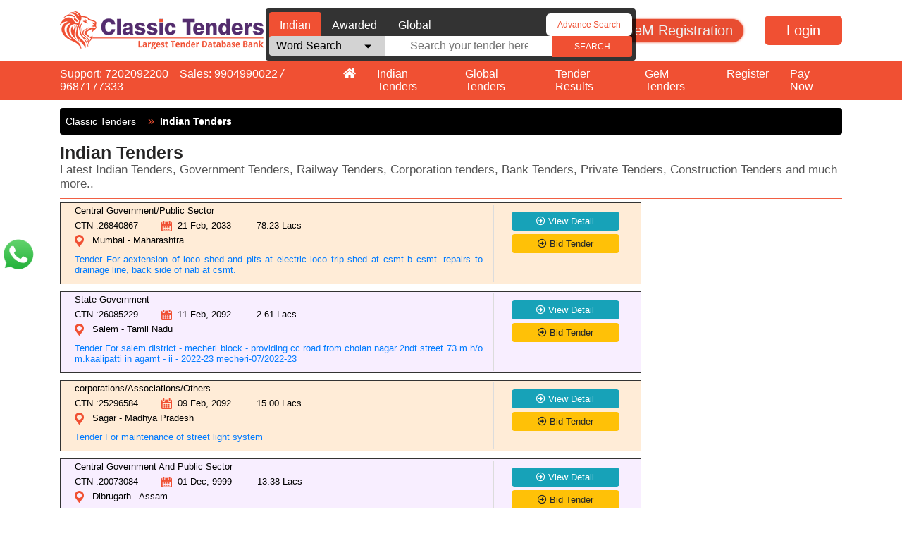

--- FILE ---
content_type: text/html; charset=utf-8
request_url: https://classictenders.net/India-Tenders
body_size: 13212
content:
<!doctype html>
<html lang="en-us">
<head>

    <title>Indian Tenders | Government EProcurement System | E Tender</title>
    <meta http-equiv="Content-Type" content="text/html; charset=utf-8" />
    <meta name="description" content="Classic Tender offer eProcurement system of India to download the government e tender schedule free of cost and then submit the bids online through this portal." />
    <meta name="revisit-after" content="7 day" />
    <meta name="googlebot" content="index, follow" />
    <meta name="msnbot" content="index, follow" />
    <meta name="slurp" content="index, follow" />
    <meta name="robots" content="All" />
    <meta name="rating" content="general" />
    <meta name="distribution" content="global" />
    <meta name="copyright" content="ClassicTenders.com" />
    <meta property="og:type" content="website" />
    <meta property="og:title" content="Indian Tenders | Government EProcurement System | E Tender" />
    <meta property="og:description" content="Classic Tender offer eProcurement system of India to download the government e tender schedule free of cost and then submit the bids online through this portal." />
    <meta name="og:url" content="https://classictenders.net/India-Tenders" />
    <meta property="og:keyword" content="Tenders, Government Tenders, Private Tenders, Company Tenders, Online Tenders, e-Tenders, Bank Tenders, Gem Registration Services, Maharashtra Tenders, Gujarat Tenders, Tender News, Uttar Pradesh Tenders, Bihar Tenders, Construction Tenders, Tender Information, Digital Signature Certificate" />
    <meta property="og:image" content="https://www.classictenders.com/Images/NewImages/logo.png" />
    <meta property="og:site_name" content="Classic Tenders - Latest Govt and Private Tenders India" />
    <meta property="og:street-address" content="611-612, 6th Floor, P.B Parekh Tower, Nr.Diwan Ballubhai School, Kankaria, Ahmedabad, Gujarat 380022, India." />
    <meta property="og:locality" content="Ahmedabad" />
    <meta property="og:region" content="Gujarat" />
    <meta property="og:postal-code" content="380022" />
    <meta property="og:country-name" content="India" />
    <meta property="og:email" content="contact@classictenders.com" />
    <meta name="twitter:card" content="summary" />
    <link rel="alternate" hreflang="en-IN" href="https://classictenders.net/India-Tenders" />

    <!-- Global site tag (gtag.js) - Google Analytics -->
    <script async src="https://www.googletagmanager.com/gtag/js?id=G-X0119YKW6D"></script>
    <script>
        window.dataLayer = window.dataLayer || [];
        function gtag() { dataLayer.push(arguments); }
        gtag('js', new Date());

        gtag('config', 'G-X0119YKW6D');
        gtag('config', 'AW-939919714');
    </script>

    <!-- Default Statcounter code for ClassicTenders.com    https://www.classictenders.com -->
    <script type="text/javascript">
        var sc_project = 12581218;
        var sc_invisible = 1;
        var sc_security = "c3caafff";
    </script>
    <script type="text/javascript" src="https://www.statcounter.com/counter/counter.js" async></script>

    <script src="/Scripts/JQuery/jquery191.min.js"></script>
    <link href="/bundles/css?v=TVdlXtI2txQh_SHfMCKYHhlnBuWyK7UAo4HX3c_qIm81" rel="stylesheet" type="text/css" />

    <link href="/bundles/autocomplete-css?v=jLCf7qE4s9Yo2bSmdpzsvNqPwl4Poddmlh440JuNxdQ1" rel="stylesheet" type="text/css" />

    <script src="/bundle/scripts?v=PEMTQWdOO28nfGy6VYj_-wZuNcrB5aTB1pQOh-Kf3hk1"></script>


    <noscript>
        <div class="statcounter">
            <a title="Web Analytics Made Easy - StatCounter" href="https://statcounter.com/" target="_blank">
                <img class="statcounter" src="https://c.statcounter.com/12581218/0/c3caafff/1/" alt="Web Analytics Made Easy - StatCounter" referrerPolicy="no-referrer-when-downgrade">
            </a>
        </div>
    </noscript>
    <!-- End of Statcounter Code -->

    <!--Start of Tawk.to Script-->
    
    <!--End of Tawk.to Script-->
</head>
<body>
    


<!-- header Start -->
<header>
    <meta charset="utf-8">
    <meta name="viewport" content="width=device-width,initial-=1,shrink-to-fit=no">
    <link rel="shortcut icon" href="/Images/NewImages/favicon.ico">
    <link rel="icon" href="/Images/NewImages/favicon.ico" type="image/x-icon">
    <link href="/Content/CSS/_lst_bootstrap.css" rel="stylesheet" />
    <link href="/Content/CSS/_lst_fontawesome.css" rel="stylesheet" />
    <link href="/Content/CSS/swiper.min.css" rel="stylesheet" />
    <link href="/Content/CSS/_lst_jquery.fancybox.min.css" rel="stylesheet" />
    <link href="/Content/CSS/_lst_main.css" rel="stylesheet" />
    <link href="/Content/CSS/_lst_responsive.css" rel="stylesheet" />
    <div class="top-header-content">
        <div class="container">
            <div class="row">
                <div class="col-12 d-flex justify-content-between">
                    <div class="header-top-left">
                        <a class="logo" href="/" title="Classic Tenders India">
                            <img src="/Images/NewImages/logo.png" />
                        </a>
                    </div>
                    <div class="header-topbar-right d-flex align-items-center">
                        
                        <div class="top-social d-none d-lg-flex align-items-center">
                            <a href="/Tenders/GEMRegistration" title="GeM Registration" class="blinkingBtn"> GeM Registration</a>
                            
                        </div>
                        <div class="header-btns d-none d-md-block">
                            <button class="btn-outline-dark radius" id="btLogin" title="Login">Login</button>
                        </div>
                        <button type="button" class="navbar-toggle" data-toggle="collapse" data-target="#divNavbar" onclick="ToogleMenu(this);">
                            <span class="icon-bar"></span>
                            <span class="icon-bar"></span>
                            <span class="icon-bar"></span>
                        </button>
                    </div>

                </div>
            </div>
            <div class="row mobileview">
                <div class="col-12 d-flex justify-content-between ">
                    <div class="header-top-left mobileSupport">
                        <ul class="contact-support">
                            <li>
                                <span>Support:</span> <a href="tel:7202092200">7202092200</a>
                                &nbsp;&nbsp;
                                <span>Sales:</span> <a href="tel:9904990022">9904990022</a>
                                <i class="dividers">/</i>
                                <a href="tel:9687177333">9687177333</a>
                            </li>
                        </ul>
                    </div>
                </div>
            </div>
        </div>
    </div>
    <div class="nav-header">
        <div class="container">
            <div class="row">
                <div class="col-12">
                    <nav class="navbar navbar-expand-md p-0">
                        <div class="collapse navbar-collapse" id="divNavbar">
                            <ul class="contact-support d-none d-md-block text-white">
                                <li>
                                    <span>Support:</span> <a class="text-white" href="tel:7202092200">7202092200</a>
                                    &nbsp;&nbsp;
                                    <span>Sales:</span> <a class="text-white" href="tel:9904990022">9904990022</a>
                                    <i class="dividers">/</i>
                                    <a href="tel:9687177333" class="text-white">9687177333</a>
                                </li>
                            </ul>
                            <ul class="list-unstyled navbar-nav ml-auto" style="margin-left: 350px;">
                                <li class="nav-item">
                                    <a class="nav-link active" href="/" title="Home"><i class="fa fa-home"></i></a>
                                </li>
                                <li class="nav-item">
                                    <a class="nav-link" href="http://classictenders.net/India-Tenders" title="Indian Tenders">
                                        Indian Tenders
                                    </a>
                                </li>
                                <li class="nav-item">
                                    <a class="nav-link" title="Global Tenders" href="/Global-Tenders">
                                        Global Tenders
                                    </a>
                                </li>
                                <li class="nav-item">
                                    <a class="nav-link" title="Tender Results" href="/tenders-results">
                                        Tender Results
                                    </a>
                                </li>
                                <li class="nav-item">
                                    <a class="nav-link" title="GeM Tenders" href="http://classictenders.net/India-Tenders/GeM-Tenders/All-Tenders">
                                        GeM Tenders
                                    </a>
                                </li>
                                <li class="nav-item">
                                    <a class="nav-link" title="Register" href="/register">
                                        Register
                                    </a>
                                </li>
                                <li class="nav-item">
                                    <a class="nav-link" title="Pay Now" href="https://easebuzz.in/pay/classictender"("PayNow", "Payment")">
                                        Pay Now
                                    </a>
                                </li>
                                <li class="nav-item d-md-none">
                                    <a href="/Tenders/GEMRegistration" class="blinkingBtn">GeM Registration</a>
                                </li>
                                <br />
                                <li class="nav-item d-md-none">
                                    <a href="/Home/MemberLogin" class="blinkingBtn">Login</a>
                                </li>

                            </ul>
                        </div>
                    </nav>
                </div>
            </div>
        </div>
    </div>
</header>

<!-- JS Global -->
<script src="/Scripts/_lst_jquery.min.js"></script>
<script src="/Scripts/_lst_popper.min.js"></script>
<script src="/Scripts/_lst_bootstrap.min.js"></script>
<script src="/Scripts/swiper.min.js"></script>
<script src="/Scripts/_lst_custom.js"></script>

<script>

    $("#btLogin").on('click', function (e)
    {
        window.location = '/Home/MemberLogin';
    });

</script>

    
<input id="selectedTenderType" name="selectedTenderType" type="hidden" value="1" />
<input id="searchTenderFrom" name="searchTenderFrom" type="hidden" value="1" /> 
<input id="hdnTendersBy" name="hdnTendersBy" type="hidden" value="0" />
<input id="hdnFieldId" name="hdnFieldId" type="hidden" value="0" />
<input id="hdnFieldName" name="hdnFieldName" type="hidden" value="" />
<input id="hdnTenderStatus" name="hdnTenderStatus" type="hidden" value="0" />
<input id="SelectedLocationIds" name="SelectedLocationIds" type="hidden" value="" />
<input id="SelectedIndustrySubIndustryIds" name="SelectedIndustrySubIndustryIds" type="hidden" value="" />
<input id="ClearSearchUrl" name="ClearSearchUrl" type="hidden" value="/" />
<input id="hdnTendersBy" name="hdnTendersBy" type="hidden" value="0" />
<input id="SelectedSearchProuctID" name="SelectedSearchProuctID" type="hidden" value="0" />


 
<script async="async">
    var keywordNameVal = '';
    var cityNameVal = '';
    var stateNameVal = '';
    var agencyNameVal = '';
    var sectorNameVal = '';
    var ownershipNameVal = '';
</script>

<div class="container">
    <div class="row">
        <div class="col-md-12 single_right">
            <div>
                


<link href="/bundles/Indian-tenders-css?v=WWffkx_TRIlHl4dIHU_WCnoPRb3-kVW82D-m1tkakso1" rel="stylesheet" type="text/css" />

<link href="/bundles/Main-search-css?v=hPWvyWCmPO7O1ivtAhn7MVDxWs6i9pO4hakr3so5RH81" rel="stylesheet" type="text/css" />

<script type="text/javascript" src="/bundle/Indian-tenders-scripts?v=zyxFnW5fRLqQKvfxayNU5TSTOCl_QhB_96Hpvj4SfDo1" async></script>


<script type="text/javascript" async>
     var advancesearchUrl = '/IndianTender/advance-search';

    var stateWordText = '-Tenders';
    var cityWordText = 'Tenders-In-';
    var industryWordText = '-Tenders';
    var subindustryWordText = '-Tenders';
    var agencyWordText = '-Tenders';
    var ownershipWordText = '-Tenders';
    var companysectorWordText = '-Tenders';
    var keywordWordText = 'Tenders-For-';
    var searchkeywordWordText = 'Tenders-For-';
    var infosourceWordText = '-Tenders';

    var commonstateId = '1';
    var commoncityId = '2';
    var commonindustryId = '3';
    var commonsubindustryId = '4';
    var commonagencyId = '7';
    var commonownershipId = '6';
    var commoncompanysectorId = '5';
    var commonkeywordId = '8';
    var commonsearchkeywordId = '0';
    var commoninfosourceId = '17';

    var commonicbId = '9';
    var commonncbId = '10';
    var commonrfprfqId = '14';
    var commonauctionId = '11';
    var commoncorrigendumId = '12';
    var commonvenderregId = '15';
    var commonceprocId = '16';
    var commoncgemId = '19';
</script>


<div class="search-main">
    <div class="container">
        <div class="row">
            <div class="col-lg-2 m-auto">
            </div>
            <div class="col-lg-6 m-auto">
                <div class="hero-search-bar">
                    <div class="search-alias">
                        <ul class="search-list">
                            <li class="active" id="IndianTender"><a href="#" title="Indian Tender" onclick="setActiveTab('IndianTender')">Indian</a></li>
                            <li id="TenderResult"><a href="#" title="Tender Result" onclick="setActiveTab('TenderResult')">Awarded</a></li>
                            <li id="GlobalTenders"><a href="#" title="Global Tenders" onclick="setActiveTab('GlobalTenders')">Global</a></li>

                        </ul>
                        <div class="list-btn">
                            <a href="/Tenders/AdvanceSearch" class="btn btn-link btn-font12" title="Advance Search">Advance Search</a>
                        </div>
                    </div>
                    <div class="nav-search">
                        <form class="nav-searchbar">
                            <div class="nav-left">
                                <input type="hidden" name="hdopt" id="hdoptmain" value="0" />
                                <select class="nav-search-dropdown searchSelect" id="searchDropdownBox"
                                        title="Search in" tabindex="1">
                                    <option value="search-alias=aps" id="1" class="DisplayName">
                                        Keyword
                                    </option>
                                    <option value="search-alias=aps" id="2" class="DisplayName">
                                        Word Search
                                    </option>
                                </select>
                            </div>
                            <div class="nav-fill">
                                <input class="nav-input SearchTextBox searchfill" id="txtSearchText" name="txtSearchText" placeholder="Search your tender here" type="text" value="" />
                                <input id="searchTextVal" name="searchTextVal" type="hidden" value="" />

                                <input id="searchProductID" name="searchProductID" type="hidden" value="0" />
                                <input id="moduleTypeID" name="moduleTypeID" type="hidden" value="1" />
                            </div>

                            <div class="nav-right">
                                <button type="button" class="submit-btn btn-outline-dark searchBtn btn-font12" id="btnSearch" tabindex="3">
                                    search
                                </button>
                            </div>
                            <div id="menu-container"></div>
                        </form>
                    </div>

                </div>

            </div>
            <div class="col-lg-2 m-auto">
            </div>
        </div>
    </div>
    <input id="indianTenderByKeywordUrl" name="indianTenderByKeywordUrl" type="hidden" value="/india-tenders/keyword" />
    <input id="globalTenderByKeywordUrl" name="globalTenderByKeywordUrl" type="hidden" value="/global-tenders" />
    <input id="awardedTenderByKeywordUrl" name="awardedTenderByKeywordUrl" type="hidden" value="/tenders-results/Keyword" />
    
    <input id="keywordWord" name="keywordWord" type="hidden" value="Tenders-For-" />
    <input data-val="true" data-val-number="The field TenderStatus must be a number." data-val-required="The TenderStatus field is required." id="tenderstatus" name="tenderstatus" type="hidden" value="All-Tenders" />
</div>

<script>
    $(document).ready(function () {
        var hdoptmain = $("#hdoptmain").val();
        if (hdoptmain != "") {
            if (hdoptmain == 1) {
                $('#searchDropdownBox option').eq(0).prop('selected', true);
            }
            else {
                $('#searchDropdownBox option').eq(1).prop('selected', true);
            }
        }

        $("#searchDropdownBox").change(function () {
            var id = $(this).children(":selected").attr("id");
            $("#hdoptmain").val(id);
        });
    });
    $("#btnSearch").click(function () {
        btnSearch();
    });

    function setActiveTab(searchFilter) {
        if (searchFilter == "IndianTender") {
            $("#IndianTender").addClass("active");
            $("#TenderResult").removeClass("active");
            $("#GlobalTenders").removeClass("active");
            $('#moduleTypeID').val(1);
        }
        else if (searchFilter == "TenderResult") {
            $("#TenderResult").addClass("active");
            $("#IndianTender").removeClass("active");
            $("#GlobalTenders").removeClass("active");
            $('#moduleTypeID').val(3);
        }
        else {
            $("#GlobalTenders").addClass("active");
            $("#IndianTender").removeClass("active");
            $("#TenderResult").removeClass("active");
            $('#moduleTypeID').val(2);
        }
    }
</script>

            </div>
        </div>
    </div>
    <div id="search_wrapper1">
        <div class="breadcrumbgrid">
                    <div class="row">
                        <div class="col-lg-12">
                            <nav aria-label="breadcrumb">
                                <ol class="breadcrumb">
                                    <li class="breadcrumb-item"><a href="/" title="Classic Tenders">Classic Tenders</a></li>
                                    <li class="breadcrumb-item"><span class="text-bold" title=Indian Tenderst">Indian Tenders</span></li>
                                </ol>
                            </nav>
                        </div>
                    </div>





<style>

    .breadcrumbSpace {
        padding-left: 10px
    }
</style>

        </div>
        <div class="single">
            <div class="row">
                <div class="col-lg-12 col-md-12">
                    <h1 class="description">
                        Indian Tenders 
                    </h1>
                    <h2 class="description">
                        Latest Indian Tenders, Government Tenders, Railway Tenders, Corporation tenders, Bank Tenders, Private Tenders, Construction Tenders and much more..
                    </h2>
                </div>
            </div>
            <div class="lineseperatorOrange">
            </div>
            <div class="row">
                <div class="col-md-9">
                    <div class="dash-wrap">
                        <div class="tender-tab">
                            <div class="tab-content" id="pills-tabContent">
                                <div class="tab-pane fade show active" id="pills-home" role="tabpanel" aria-labelledby="pills-home-tab">
                                    <div class="tab-body"> 
                                        


        <div class="tender-list">
            <div class="row">
                <div class="col-md-9 panelrightborder ">
                    <h4> <a href="http://classictenders.net/india-tenders/ownership/central-government-public-sector-Tenders/4/All-Tenders/1" title="Ownership : Central Government/Public Sector">Central Government/Public Sector</a></h4>

                    <div class="details">
                        <span class="trn-id">CTN :26840867</span>
                        <span class="date-icon" title="Tender Last Date: 21 Feb, 2033">
                            <img src="/Images/NewImages/date.png" class="mr-2" alt="Due date: 21 Feb, 2033">21 Feb, 2033
                        </span>
                        <span class="tender-value">
                            <i class="fa fa-rupee"></i>
78.23 Lacs                        </span>
                    </div>
                    <div class="details">
                        <span class="location-icon">
                            <img src="/Images/NewImages/location-red.png" class="mr-2" alt="Location: Mumbai - Maharashtra" title="Mumbai - Maharashtra" />
                            <a href="http://classictenders.net/india-tenders/location/Tenders-In-mumbai/13925/All-Tenders" target="_blank" title="Mumbai Tenders">Mumbai</a> - <a href="http://classictenders.net/india-tenders/state/maharashtra-Tenders/1450/All-Tenders" target="_blank" title="Maharashtra Tenders">Maharashtra</a>
                        </span>

                    </div>
                    <span class="tender-details" title="Tender Details">
                        Tender For aextension of loco shed and pits at electric loco trip shed at csmt b csmt -repairs to drainage line, back side of nab at csmt.
                    </span>
                </div>
                <div class="col-md-3">
                    <ul class="links">
                        <li>
                            <a href="http://classictenders.net/india-tenders/TenderDocuments/26840867/2033/mumbai-maharashtra/Tender-for-aextension-of-loco-shed-and-pits-at-electric-loco-trip-shed" target="_blank" class="btn btn-info btn-sm btn-block" title="View Tender">
                                <i class="fas fa-arrow-alt-circle-right"></i>
                                View Detail
                            </a>
                        </li>
                        <li>
                            <a href="/Tenders/Indian-Bidding-Support/26840867/2033" target="_blank" class="btn btn-warning btn-sm btn-block" title="Bid this tender">
                                <i class="fas fa-arrow-alt-circle-right"></i>
                                Bid Tender
                            </a>
                        </li>
                    </ul>



                </div>
            </div>


            <div id="BuyDocumentPopup_26840867" class="BuyDocPopupDiv">
            </div>
        </div>
        <div class="tender-list">
            <div class="row">
                <div class="col-md-9 panelrightborder ">
                    <h4> <a href="http://classictenders.net/india-tenders/ownership/state-government-Tenders/11/All-Tenders/1" title="Ownership : State Government">State Government</a></h4>

                    <div class="details">
                        <span class="trn-id">CTN :26085229</span>
                        <span class="date-icon" title="Tender Last Date: 11 Feb, 2092">
                            <img src="/Images/NewImages/date.png" class="mr-2" alt="Due date: 11 Feb, 2092">11 Feb, 2092
                        </span>
                        <span class="tender-value">
                            <i class="fa fa-rupee"></i>
2.61 Lacs                        </span>
                    </div>
                    <div class="details">
                        <span class="location-icon">
                            <img src="/Images/NewImages/location-red.png" class="mr-2" alt="Location: Salem - Tamil Nadu" title="Salem - Tamil Nadu" />
                            <a href="http://classictenders.net/india-tenders/location/Tenders-In-salem/14441/All-Tenders" target="_blank" title="Salem Tenders">Salem</a> - <a href="http://classictenders.net/india-tenders/state/tamil-nadu-Tenders/1460/All-Tenders" target="_blank" title="Tamil Nadu Tenders">Tamil Nadu</a>
                        </span>

                    </div>
                    <span class="tender-details" title="Tender Details">
                        Tender For salem district - mecheri block - providing cc road from cholan nagar 2ndt street 73 m h/o m.kaalipatti in agamt - ii - 2022-23 mecheri-07/2022-23
                    </span>
                </div>
                <div class="col-md-3">
                    <ul class="links">
                        <li>
                            <a href="http://classictenders.net/india-tenders/TenderDocuments/26085229/2092/salem-tamil-nadu/Tender-for-salem-district-mecheri-block-providing-cc-road-from-chol" target="_blank" class="btn btn-info btn-sm btn-block" title="View Tender">
                                <i class="fas fa-arrow-alt-circle-right"></i>
                                View Detail
                            </a>
                        </li>
                        <li>
                            <a href="/Tenders/Indian-Bidding-Support/26085229/2092" target="_blank" class="btn btn-warning btn-sm btn-block" title="Bid this tender">
                                <i class="fas fa-arrow-alt-circle-right"></i>
                                Bid Tender
                            </a>
                        </li>
                    </ul>



                </div>
            </div>


            <div id="BuyDocumentPopup_26085229" class="BuyDocPopupDiv">
            </div>
        </div>
        <div class="tender-list">
            <div class="row">
                <div class="col-md-9 panelrightborder ">
                    <h4> <a href="http://classictenders.net/india-tenders/ownership/corporations-associations-others-Tenders/7/All-Tenders/1" title="Ownership : corporations/Associations/Others">corporations/Associations/Others</a></h4>

                    <div class="details">
                        <span class="trn-id">CTN :25296584</span>
                        <span class="date-icon" title="Tender Last Date: 09 Feb, 2092">
                            <img src="/Images/NewImages/date.png" class="mr-2" alt="Due date: 09 Feb, 2092">09 Feb, 2092
                        </span>
                        <span class="tender-value">
                            <i class="fa fa-rupee"></i>
15.00 Lacs                        </span>
                    </div>
                    <div class="details">
                        <span class="location-icon">
                            <img src="/Images/NewImages/location-red.png" class="mr-2" alt="Location: Sagar - Madhya Pradesh" title="Sagar - Madhya Pradesh" />
                            <a href="http://classictenders.net/india-tenders/location/Tenders-In-sagar/13779/All-Tenders" target="_blank" title="Sagar Tenders">Sagar</a> - <a href="http://classictenders.net/india-tenders/state/madhya-pradesh-Tenders/1449/All-Tenders" target="_blank" title="Madhya Pradesh Tenders">Madhya Pradesh</a>
                        </span>

                    </div>
                    <span class="tender-details" title="Tender Details">
                        Tender For maintenance of street light system
                    </span>
                </div>
                <div class="col-md-3">
                    <ul class="links">
                        <li>
                            <a href="http://classictenders.net/india-tenders/TenderDocuments/25296584/2092/sagar-madhya-pradesh/Tender-for-maintenance-of-street-light-system" target="_blank" class="btn btn-info btn-sm btn-block" title="View Tender">
                                <i class="fas fa-arrow-alt-circle-right"></i>
                                View Detail
                            </a>
                        </li>
                        <li>
                            <a href="/Tenders/Indian-Bidding-Support/25296584/2092" target="_blank" class="btn btn-warning btn-sm btn-block" title="Bid this tender">
                                <i class="fas fa-arrow-alt-circle-right"></i>
                                Bid Tender
                            </a>
                        </li>
                    </ul>



                </div>
            </div>


            <div id="BuyDocumentPopup_25296584" class="BuyDocPopupDiv">
            </div>
        </div>
        <div class="tender-list">
            <div class="row">
                <div class="col-md-9 panelrightborder ">
                    <h4> <a href="http://classictenders.net/india-tenders/ownership/central-government-and-public-sector-Tenders/4/All-Tenders/1" title="Ownership : Central Government And Public Sector">Central Government And Public Sector</a></h4>

                    <div class="details">
                        <span class="trn-id">CTN :20073084</span>
                        <span class="date-icon" title="Tender Last Date: 01 Dec, 9999">
                            <img src="/Images/NewImages/date.png" class="mr-2" alt="Due date: 01 Dec, 9999">01 Dec, 9999
                        </span>
                        <span class="tender-value">
                            <i class="fa fa-rupee"></i>
13.38 Lacs                        </span>
                    </div>
                    <div class="details">
                        <span class="location-icon">
                            <img src="/Images/NewImages/location-red.png" class="mr-2" alt="Location: Dibrugarh - Assam" title="Dibrugarh - Assam" />
                            <a href="http://classictenders.net/india-tenders/location/Tenders-In-dibrugarh/13075/All-Tenders" target="_blank" title="Dibrugarh Tenders">Dibrugarh</a> - <a href="http://classictenders.net/india-tenders/state/assam-Tenders/1433/All-Tenders" target="_blank" title="Assam Tenders">Assam</a>
                        </span>

                    </div>
                    <span class="tender-details" title="Tender Details">
                        Tender For round the clock operation comprehensive maintenance of electromechanical services for te building at doomdooma
                    </span>
                </div>
                <div class="col-md-3">
                    <ul class="links">
                        <li>
                            <a href="http://classictenders.net/india-tenders/TenderDocuments/20073084/9999/dibrugarh-assam/Tender-for-round-the-clock-operation-comprehensive-maintenance-of-elect" target="_blank" class="btn btn-info btn-sm btn-block" title="View Tender">
                                <i class="fas fa-arrow-alt-circle-right"></i>
                                View Detail
                            </a>
                        </li>
                        <li>
                            <a href="/Tenders/Indian-Bidding-Support/20073084/9999" target="_blank" class="btn btn-warning btn-sm btn-block" title="Bid this tender">
                                <i class="fas fa-arrow-alt-circle-right"></i>
                                Bid Tender
                            </a>
                        </li>
                    </ul>



                </div>
            </div>


            <div id="BuyDocumentPopup_20073084" class="BuyDocPopupDiv">
            </div>
        </div>
        <div class="tender-list">
            <div class="row">
                <div class="col-md-9 panelrightborder ">
                    <h4> <a href="http://classictenders.net/india-tenders/ownership/central-government-public-sector-Tenders/4/All-Tenders/1" title="Ownership : Central Government/Public Sector">Central Government/Public Sector</a></h4>

                    <div class="details">
                        <span class="trn-id">CTN :27951593</span>
                        <span class="date-icon" title="Tender Last Date: 15 May, 9999">
                            <img src="/Images/NewImages/date.png" class="mr-2" alt="Due date: 15 May, 9999">15 May, 9999
                        </span>
                        <span class="tender-value">
                            <i class="fa fa-rupee"></i>
NA                        </span>
                    </div>
                    <div class="details">
                        <span class="location-icon">
                            <img src="/Images/NewImages/location-red.png" class="mr-2" alt="Location: Lucknow - Uttar Pradesh" title="Lucknow - Uttar Pradesh" />
                            <a href="http://classictenders.net/india-tenders/location/Tenders-In-lucknow/14492/All-Tenders" target="_blank" title="Lucknow Tenders">Lucknow</a> - <a href="http://classictenders.net/india-tenders/state/uttar-pradesh-Tenders/1462/All-Tenders" target="_blank" title="Uttar Pradesh Tenders">Uttar Pradesh</a>
                        </span>

                    </div>
                    <span class="tender-details" title="Tender Details">
                        Tender For procurement of 19 types of raw material. this tender is on gem portal and it is for information purpose only.
                    </span>
                </div>
                <div class="col-md-3">
                    <ul class="links">
                        <li>
                            <a href="http://classictenders.net/india-tenders/TenderDocuments/27951593/9999/lucknow-uttar-pradesh/Tender-for-procurement-of-19-types-of-raw-material-this-tender-is-on-g" target="_blank" class="btn btn-info btn-sm btn-block" title="View Tender">
                                <i class="fas fa-arrow-alt-circle-right"></i>
                                View Detail
                            </a>
                        </li>
                        <li>
                            <a href="/Tenders/Indian-Bidding-Support/27951593/9999" target="_blank" class="btn btn-warning btn-sm btn-block" title="Bid this tender">
                                <i class="fas fa-arrow-alt-circle-right"></i>
                                Bid Tender
                            </a>
                        </li>
                    </ul>



                </div>
            </div>


            <div id="BuyDocumentPopup_27951593" class="BuyDocPopupDiv">
            </div>
        </div>
        <div class="tender-list">
            <div class="row">
                <div class="col-md-9 panelrightborder ">
                    <h4> <a href="http://classictenders.net/india-tenders/ownership/central-government-public-sector-Tenders/4/All-Tenders/1" title="Ownership : Central Government/Public Sector">Central Government/Public Sector</a></h4>

                    <div class="details">
                        <span class="trn-id">CTN :27951594</span>
                        <span class="date-icon" title="Tender Last Date: 15 May, 9999">
                            <img src="/Images/NewImages/date.png" class="mr-2" alt="Due date: 15 May, 9999">15 May, 9999
                        </span>
                        <span class="tender-value">
                            <i class="fa fa-rupee"></i>
NA                        </span>
                    </div>
                    <div class="details">
                        <span class="location-icon">
                            <img src="/Images/NewImages/location-red.png" class="mr-2" alt="Location: Lucknow - Uttar Pradesh" title="Lucknow - Uttar Pradesh" />
                            <a href="http://classictenders.net/india-tenders/location/Tenders-In-lucknow/14492/All-Tenders" target="_blank" title="Lucknow Tenders">Lucknow</a> - <a href="http://classictenders.net/india-tenders/state/uttar-pradesh-Tenders/1462/All-Tenders" target="_blank" title="Uttar Pradesh Tenders">Uttar Pradesh</a>
                        </span>

                    </div>
                    <span class="tender-details" title="Tender Details">
                        Tender For procurement of 28 types of raw material. this tender is on gem portal and it is for information purpose only.
                    </span>
                </div>
                <div class="col-md-3">
                    <ul class="links">
                        <li>
                            <a href="http://classictenders.net/india-tenders/TenderDocuments/27951594/9999/lucknow-uttar-pradesh/Tender-for-procurement-of-28-types-of-raw-material-this-tender-is-on-g" target="_blank" class="btn btn-info btn-sm btn-block" title="View Tender">
                                <i class="fas fa-arrow-alt-circle-right"></i>
                                View Detail
                            </a>
                        </li>
                        <li>
                            <a href="/Tenders/Indian-Bidding-Support/27951594/9999" target="_blank" class="btn btn-warning btn-sm btn-block" title="Bid this tender">
                                <i class="fas fa-arrow-alt-circle-right"></i>
                                Bid Tender
                            </a>
                        </li>
                    </ul>



                </div>
            </div>


            <div id="BuyDocumentPopup_27951594" class="BuyDocPopupDiv">
            </div>
        </div>
        <div class="tender-list">
            <div class="row">
                <div class="col-md-9 panelrightborder ">
                    <h4> <a href="http://classictenders.net/india-tenders/ownership/central-government-public-sector-Tenders/4/All-Tenders/1" title="Ownership : Central Government/Public Sector">Central Government/Public Sector</a></h4>

                    <div class="details">
                        <span class="trn-id">CTN :27951602</span>
                        <span class="date-icon" title="Tender Last Date: 23 May, 9999">
                            <img src="/Images/NewImages/date.png" class="mr-2" alt="Due date: 23 May, 9999">23 May, 9999
                        </span>
                        <span class="tender-value">
                            <i class="fa fa-rupee"></i>
NA                        </span>
                    </div>
                    <div class="details">
                        <span class="location-icon">
                            <img src="/Images/NewImages/location-red.png" class="mr-2" alt="Location: Lucknow - Uttar Pradesh" title="Lucknow - Uttar Pradesh" />
                            <a href="http://classictenders.net/india-tenders/location/Tenders-In-lucknow/14492/All-Tenders" target="_blank" title="Lucknow Tenders">Lucknow</a> - <a href="http://classictenders.net/india-tenders/state/uttar-pradesh-Tenders/1462/All-Tenders" target="_blank" title="Uttar Pradesh Tenders">Uttar Pradesh</a>
                        </span>

                    </div>
                    <span class="tender-details" title="Tender Details">
                        Tender For procurement of 26 types of raw materials this is just for information however for participation visit gem portal.
                    </span>
                </div>
                <div class="col-md-3">
                    <ul class="links">
                        <li>
                            <a href="http://classictenders.net/india-tenders/TenderDocuments/27951602/9999/lucknow-uttar-pradesh/Tender-for-procurement-of-26-types-of-raw-materials-this-is-just-for-in" target="_blank" class="btn btn-info btn-sm btn-block" title="View Tender">
                                <i class="fas fa-arrow-alt-circle-right"></i>
                                View Detail
                            </a>
                        </li>
                        <li>
                            <a href="/Tenders/Indian-Bidding-Support/27951602/9999" target="_blank" class="btn btn-warning btn-sm btn-block" title="Bid this tender">
                                <i class="fas fa-arrow-alt-circle-right"></i>
                                Bid Tender
                            </a>
                        </li>
                    </ul>



                </div>
            </div>


            <div id="BuyDocumentPopup_27951602" class="BuyDocPopupDiv">
            </div>
        </div>
        <div class="tender-list">
            <div class="row">
                <div class="col-md-9 panelrightborder ">
                    <h4> <a href="http://classictenders.net/india-tenders/ownership/central-government-public-sector-Tenders/4/All-Tenders/1" title="Ownership : Central Government/Public Sector">Central Government/Public Sector</a></h4>

                    <div class="details">
                        <span class="trn-id">CTN :27635027</span>
                        <span class="date-icon" title="Tender Last Date: 19 Apr, 9999">
                            <img src="/Images/NewImages/date.png" class="mr-2" alt="Due date: 19 Apr, 9999">19 Apr, 9999
                        </span>
                        <span class="tender-value">
                            <i class="fa fa-rupee"></i>
NA                        </span>
                    </div>
                    <div class="details">
                        <span class="location-icon">
                            <img src="/Images/NewImages/location-red.png" class="mr-2" alt="Location: Lucknow - Uttar Pradesh" title="Lucknow - Uttar Pradesh" />
                            <a href="http://classictenders.net/india-tenders/location/Tenders-In-lucknow/14492/All-Tenders" target="_blank" title="Lucknow Tenders">Lucknow</a> - <a href="http://classictenders.net/india-tenders/state/uttar-pradesh-Tenders/1462/All-Tenders" target="_blank" title="Uttar Pradesh Tenders">Uttar Pradesh</a>
                        </span>

                    </div>
                    <span class="tender-details" title="Tender Details">
                        Tender For procurement of 36 types of bronze, copper, ptfe and brass raw materials. this tender is on gem portal and on e-portal it is just for information. closing date on gem portal is 19-04-2023
                    </span>
                </div>
                <div class="col-md-3">
                    <ul class="links">
                        <li>
                            <a href="http://classictenders.net/india-tenders/TenderDocuments/27635027/9999/lucknow-uttar-pradesh/Tender-for-procurement-of-36-types-of-bronze-copper-ptfe-and-brass-ra" target="_blank" class="btn btn-info btn-sm btn-block" title="View Tender">
                                <i class="fas fa-arrow-alt-circle-right"></i>
                                View Detail
                            </a>
                        </li>
                        <li>
                            <a href="/Tenders/Indian-Bidding-Support/27635027/9999" target="_blank" class="btn btn-warning btn-sm btn-block" title="Bid this tender">
                                <i class="fas fa-arrow-alt-circle-right"></i>
                                Bid Tender
                            </a>
                        </li>
                    </ul>



                </div>
            </div>


            <div id="BuyDocumentPopup_27635027" class="BuyDocPopupDiv">
            </div>
        </div>
        <div class="tender-list">
            <div class="row">
                <div class="col-md-9 panelrightborder ">
                    <h4> <a href="http://classictenders.net/india-tenders/ownership/central-government-public-sector-Tenders/4/All-Tenders/1" title="Ownership : Central Government/Public Sector">Central Government/Public Sector</a></h4>

                    <div class="details">
                        <span class="trn-id">CTN :27635030</span>
                        <span class="date-icon" title="Tender Last Date: 19 Apr, 9999">
                            <img src="/Images/NewImages/date.png" class="mr-2" alt="Due date: 19 Apr, 9999">19 Apr, 9999
                        </span>
                        <span class="tender-value">
                            <i class="fa fa-rupee"></i>
NA                        </span>
                    </div>
                    <div class="details">
                        <span class="location-icon">
                            <img src="/Images/NewImages/location-red.png" class="mr-2" alt="Location: Lucknow - Uttar Pradesh" title="Lucknow - Uttar Pradesh" />
                            <a href="http://classictenders.net/india-tenders/location/Tenders-In-lucknow/14492/All-Tenders" target="_blank" title="Lucknow Tenders">Lucknow</a> - <a href="http://classictenders.net/india-tenders/state/uttar-pradesh-Tenders/1462/All-Tenders" target="_blank" title="Uttar Pradesh Tenders">Uttar Pradesh</a>
                        </span>

                    </div>
                    <span class="tender-details" title="Tender Details">
                        Tender For procurement of 43 types of raw materials.
                    </span>
                </div>
                <div class="col-md-3">
                    <ul class="links">
                        <li>
                            <a href="http://classictenders.net/india-tenders/TenderDocuments/27635030/9999/lucknow-uttar-pradesh/Tender-for-procurement-of-43-types-of-raw-materials-" target="_blank" class="btn btn-info btn-sm btn-block" title="View Tender">
                                <i class="fas fa-arrow-alt-circle-right"></i>
                                View Detail
                            </a>
                        </li>
                        <li>
                            <a href="/Tenders/Indian-Bidding-Support/27635030/9999" target="_blank" class="btn btn-warning btn-sm btn-block" title="Bid this tender">
                                <i class="fas fa-arrow-alt-circle-right"></i>
                                Bid Tender
                            </a>
                        </li>
                    </ul>



                </div>
            </div>


            <div id="BuyDocumentPopup_27635030" class="BuyDocPopupDiv">
            </div>
        </div>
        <div class="tender-list">
            <div class="row">
                <div class="col-md-9 panelrightborder ">
                    <h4> <a href="http://classictenders.net/india-tenders/ownership/state-government-Tenders/11/All-Tenders/1" title="Ownership : State Government">State Government</a></h4>

                    <div class="details">
                        <span class="trn-id">CTN :26057371</span>
                        <span class="date-icon" title="Tender Last Date: 11 Feb, 2092">
                            <img src="/Images/NewImages/date.png" class="mr-2" alt="Due date: 11 Feb, 2092">11 Feb, 2092
                        </span>
                        <span class="tender-value">
                            <i class="fa fa-rupee"></i>
NA                        </span>
                    </div>
                    <div class="details">
                        <span class="location-icon">
                            <img src="/Images/NewImages/location-red.png" class="mr-2" alt="Location: Namakkal - Tamil Nadu" title="Namakkal - Tamil Nadu" />
                            <a href="http://classictenders.net/india-tenders/location/Tenders-In-namakkal/14390/All-Tenders" target="_blank" title="Namakkal Tenders">Namakkal</a> - <a href="http://classictenders.net/india-tenders/state/tamil-nadu-Tenders/1460/All-Tenders" target="_blank" title="Tamil Nadu Tenders">Tamil Nadu</a>
                        </span>

                    </div>
                    <span class="tender-details" title="Tender Details">
                        Tender For providing cc pavement at kallankattu cross road pillaikalathur h/o pillaikalathur 90mx4m in paramathy block in namakkal distrcict under agamt ii2022-23pmty-19
                    </span>
                </div>
                <div class="col-md-3">
                    <ul class="links">
                        <li>
                            <a href="http://classictenders.net/india-tenders/TenderDocuments/26057371/2092/namakkal-tamil-nadu/Tender-for-providing-cc-pavement-at-kallankattu-cross-road-pillaikalath" target="_blank" class="btn btn-info btn-sm btn-block" title="View Tender">
                                <i class="fas fa-arrow-alt-circle-right"></i>
                                View Detail
                            </a>
                        </li>
                        <li>
                            <a href="/Tenders/Indian-Bidding-Support/26057371/2092" target="_blank" class="btn btn-warning btn-sm btn-block" title="Bid this tender">
                                <i class="fas fa-arrow-alt-circle-right"></i>
                                Bid Tender
                            </a>
                        </li>
                    </ul>



                </div>
            </div>


            <div id="BuyDocumentPopup_26057371" class="BuyDocPopupDiv">
            </div>
        </div>


<script type="text/javascript">

    NewPage = ('');
    console.log('NewPage - ' + NewPage);
</script>
                                    </div>
                                </div>
                            </div>
                        </div>
                    </div>

                </div>
                <div class="col-md-3">
                    
                </div>
                <div class="clearfix"></div>
            </div>
        </div>
    </div>
</div>





<script type="text/javascript" src="/bundle/Registrations-scripts-Popup?v=Px6Wmc5Yd1SBZnQZD0tuI9FSDPKdzek3MLfZQiILYao1" async></script>




<!-- Modal -->
<form id="formSubmit_Popup" method="post" action="">

    <div id="myModal" class="modal fade" role="dialog">
        <div class="modal-dialog">
            <!-- Modal content-->
            <div class="modal-content">
                <div class="modal-header" style="display: block;">
                    <button type="button" class="close" data-dismiss="modal">&times;</button>
                    <h4 class="modal-title" id="formTitle">Tender Document</h4>
                </div>
                <div class="modal-body">
                    <div class="to RegistrationForm popupform">
                        
                        <input id="InquiryTypeName" name="InquiryTypeName" type="hidden" value="Tender Document" />
                        <input id="ModuleType_Popup" name="ModuleType_Popup" type="hidden" value="1" />
                        <input id="InquiryTypeID_Popup" name="InquiryTypeID_Popup" type="hidden" value="100" />
                        <input id="LinkId_Popup" name="LinkId_Popup" type="hidden" value="0" />
                        <input id="BrowserLink_Popup" name="BrowserLink_Popup" type="hidden" value="" />
                        <input id="FormTitle_Popup" name="FormTitle_Popup" type="hidden" value="Buy Tender Document" />
                        <input id="TenderID_Popup" name="TenderID_Popup" type="hidden" value="0" />
                        <input id="TenderYear_Popup" name="TenderYear_Popup" type="hidden" value="" />
                        <input id="NewID_Popup" name="NewID_Popup" type="hidden" value="0" />
                        <input data-val="true" data-val-required="The IsPopUpForm field is required." id="IsPopUpForm" name="IsPopUpForm" type="hidden" value="True" />
                        <input id="CountryNameVal_Popup" name="CountryNameVal_Popup" type="hidden" value="101" />


                        <div class="errMsg mar5" id="errmsg">
                        </div>
                        <div class="redtxt_Popup text-red" id="errmsg_Popup">
                        </div>

                        <input class="form-control txtBox_Popup allowClick_Popup" id="CompName_Popup" name="CompName_Popup" placeholder="Your Company Name" title="Company name is required" type="text" value="" />
                        <input class="form-control txtBox_Popup allowClick_Popup" id="Name_Popup" name="Name_Popup" placeholder="Your Name" title="Name is required" type="text" value="" />
                        <select class="form-control txtBox_Popup allowClick" id="StateName_Popup" name="StateName_Popup" title="State is required"><option value="0">Select State</option>
</select>
                        <select class="form-control txtBox_Popup allowClick" id="CityName_Popup" name="CityName_Popup" title="City is required"><option value="0">Select City</option>
</select>
                        <input class="form-control txtBox_Popup allowClick_Popup" id="EmailID_Popup" name="EmailID_Popup" placeholder="Your Email ID" title="Email is required" type="text" value="" />
                        <input Maxlength="22" class="form-control txtBox_Popup allowClick_Popup requiredPhone" id="MobNo_Popup" name="MobNo_Popup" placeholder="Your Mobile No" title="Phone No is required" type="text" value="" />
                        <textarea class="form-control txtBox_Popup allowClick_Popup" cols="20" id="InterestedTenders_Popup" name="InterestedTenders_Popup" placeholder="Enter your product/service in brief" rows="2" style="height:50px;" title="Please provide your interested tender(s)">
</textarea>

                        <br />
                        

<div class="filtercaptcha">
    <div class="row">
        <div class="col-md-12">
            <span class="newcaptcha data-float-left" id="img_Captcha_Code_Popup">045605</span>
            <input id="hdn_Captcha_Code_Popup" name="hdn_Captcha_Code_Popup" type="hidden" value="045605" />
            <input class="textbox txtBox_Popup data-float-left" id="txtCaptcha_Popup" name="txtCaptcha_Popup" placeholder="Varification Code" style="width: 120px !important;" type="text" value="" />
            <button class="btn marLR5 btn-danger ReloadCaptchaGo data-float-right" type="button" id="btnReloadCaptcha_Popup" title="Refresh" style="height: 35px;">
                <i class="fas fa-sync-alt"></i>
            </button>
        </div>
    </div>
</div>




                        <input id="drpStateNameVal_Popup" name="drpStateNameVal_Popup" type="hidden" value="0" />
                        <input id="drpCityNameVal_Popup" name="drpCityNameVal_Popup" type="hidden" value="0" />
                    </div>

                </div>
                <div class="modal-footer">
                    <button type="button" class="btn btn-primary" id="btnInquiryData_Popup">
                        <i class="fa fa-envelope"></i>
                        Download
                    </button>
                    <button type="button" class="btn btn-default disabled hideitem" id="btnInquiryDataLoading_Popup">
                            <i class="fa fa-cog fa fa-spin"></i>&nbsp;Please wait...
                        </button>
                    <button type="button" class="btn btn-warning" data-dismiss="modal">
                        <i class="fa fa-close"></i>
                        Close
                    </button>
                </div>
            </div>
        </div>
    </div>
</form>

<style>
    .popupform {
        padding: 0px !important;
        border: 0px !important;
    }

        .popupform input[type="text"], .popupform select, .popupform textarea {
            font-size: 14px !important;
            margin: 5px 0;
        }

    @media screen and (min-width: 768px) {
        .modal-dialog {
            width: 400px;
        }
    }
</style>
    




<footer>
    <div class="container">
        <div class="row">
            <div class="col-lg-3 col-md-6 col-sm-12">
                <h3>COMPANIES</h3>
                <ul>
                    <li><a href="/Tenders/AboutUs" title="About Us">About Us</a></li>
                    <li><a href="/Tenders/ContactUs" title="Contact Us">Contact Us</a></li>

                </ul>
            </div>
            <div class="col-lg-3 col-md-6 col-sm-12">
                <h3>QUICK LINKS</h3>
                <ul>
                    <li><a href="http://classictenders.net/India-Tenders/state" title="Tenders By State">Tenders By State</a></li>
                    <li><a href="http://classictenders.net/India-Tenders/tenders-by-city/A" title="City Tenders">Tenders By City</a></li>
                    <li><a href="http://classictenders.net/India-Tenders/tenders-by-agency/A" title="Tenders By Agency">Tenders By Agency</a></li>
                    <li><a href="http://classictenders.net/India-Tenders/Tenders-Company-Sector/A" title="Tenders By Sector">Tenders By Sector</a></li>
                    <li><a href="http://classictenders.net/India-Tenders/ownership-tenders" title="Tenders By Ownership ">Tenders By Ownership </a></li>
                    <li><a href="http://classictenders.net/India-Tenders/products-tenders/A" title="Tenders By Keywords">Tenders By Keywords</a></li>
                    <li><a href="http://classictenders.net/India-Tenders/industry-tenders/A" title="Tenders By industry">Tenders By Industry</a></li>
                    <li><a href="http://classictenders.net/India-Tenders/Sub-Industry-Tenders/A" title="Tenders By Sub industry">Tenders By Sub Industry</a></li>

                </ul>
            </div>
            <div class="col-lg-3 col-md-6 col-sm-12">
                <h3>Our Services</h3>
                <ul>
                    <li><a href="/Global-Tenders" title="Global Tenders">Global Tender</a></li>
                    <li><a href="/tenders-results" title="Tender Results">Tender Results</a></li>
                    <li>
                        <a href="/Tenders/BiddingSupport" title="On-line Tender Bidding Support">On-line Tender Bidding Support</a>
                    </li>
                    <li>
                        <a href="/Tenders/SubContracting" title="JV/Consortium / Sub Contracting">JV/Consortium / Sub Contracting</a>
                    </li>
                    <li>
                        <a href="/Tenders/VendorRegistrationServices" title="On–line Vendor Registration Services">
                            On–line Vendor Registration
                            Services
                        </a>
                    </li>
                    <li><a href="/Tenders/TenderingStatisticsReport" title="Tendering Statistics Report">Tendering Statistics Report</a></li>
                    <li><a href="/Tenders/GEMRegistration" title="GeM Registration">GeM Registration</a></li>
                </ul>
            </div>
            <div class="col-lg-3 col-md-6 col-sm-12">
                <div class="location-details">
                    <h3>Contact Info</h3>
                    <div class="d-flex">
                        <figure>
                            <img src="/Images/NewImages/location.png" alt="location" />
                        </figure>
                        <div>
                            <span class="name">CLASSIC TENDERS</span>
                            <address>
                                611-612, 6th Floor, P.B Parekh Tower,
                                Nr. Diwan Ballubhai School, Kankaria,
                                Ahmedabad, Gujarat 380022, India.
                            </address>
                        </div>
                    </div>
                    <div class="d-flex">
                        <figure>
                            <img src="/Images/NewImages/call.png" alt="call" />
                        </figure>
                        <a href="tel:+917202092200">+91 72020 92200</a>
                    </div>
                    <div class="d-flex">
                        <figure>
                            <img src="/Images/NewImages/mail.png" alt="mail" />
                        </figure>
                        <a href="mailto:contact@classictenders.com">contact@classictenders.com</a>
                    </div>
                </div>
            </div>
        </div>
    </div>
    <div class="copy-right bg-red">
        <div class="container">
            <div class="row">
                <div class="col-lg-12">
                    <div class="d-flex justify-content-between align-items-center main">
                        <div>
                            <span>All Copyrights © 2021. Classic Tenders :: </span>
                            <a href="/Tenders/TermsCondition" title="Privacy Policy">Privacy Policy</a>
                        </div>
                        <div class="social-icon">
                            <ul class="d-flex socialIcons">
                                <li>
                                    <a href="https://api.whatsapp.com/send?phone=+919904990022" title="What's Up">
                                        <img class="whatsapp" src="/Images/NewImages/whatsapp.png" alt="What's Up">
                                    </a>
                                </li>
                                <li>
                                    <a href="https://www.facebook.com/classictender" title="facebook">
                                        <img src="/Images/NewImages/facebook.png" alt="fb" />
                                    </a>
                                </li>
                                <li>
                                    <a href="#" title="youtube">
                                        <img src="/Images/NewImages/youtube.png" alt="yt" />
                                    </a>
                                </li>
                                <li>
                                    <a href="https://www.instagram.com/classictender/?hl=en" title="instagram">
                                        <img src="/Images/NewImages/instagram.png" alt="ig" />
                                    </a>
                                </li>
                                <li>
                                    <a href="https://twitter.com/classic_tenders" title="twitter">
                                        <img src="/Images/NewImages/twitter.png" alt="tw" />
                                    </a>
                                </li>
                            </ul>
                        </div>
                    </div>
                </div>
            </div>
        </div>
    </div>
</footer>

    <input id="IsHomepage" name="IsHomepage" type="hidden" value="0" />
    
<script src="/bundle/DownloadAPP-scripts?v=KIED9AyC4zgtIv91ltbcEFULWwiNBiBK31buaulkjRo1" async></script>


<div class="modal fade" id="modalLoginForm" tabindex="-1" role="dialog">
    
    <div class="modal-dialog" role="document">
        <div class="modal-content">
            <div class="modal-header">
                <div class="modal-title ">
                    <i class="fa fa-android" aria-hidden="true"></i>
                    Download Mobile App
                    <button type="button" class="close pull-right" data-dismiss="modal" aria-label="Close" id="btnCloseApp">
                        <span aria-hidden="true">×</span>
                    </button>
                </div>
            </div>
            <div class="modal-body mx-3">
                <div class="login-form-section">
                    <div class="login-content">
                        <form id="formDownloadMobileApp" method="post">
                            <div class="redtxt" id="errmsg_app">
                            </div>
                            <div class="textbox-wrap textbox-wrap-app">
                                <div class="input-group">
                                    <span class="input-group-addon "><i class="fa fa-envelope"></i></span>
                                    <input class="form-control allowApp" id="appEmailId" name="appEmailId" placeholder="Your email" required="required" title="Emailid is required" type="email" value="" />
                                </div>
                            </div>
                            <div class="textbox-wrap textbox-wrap-app">
                                <div class="input-group">
                                    <span class="input-group-addon "><i class="fa fa-mobile"></i></span>
                                    <input class="form-control allowApp" id="appContactNo" name="appContactNo" placeholder="Your contact no" required="required" title="Contact no is required" type="text" value="" />
                                </div>
                            </div>
                        </form>
                    </div>
                </div>

            </div>
            <div class="modal-footer d-flex justify-content-center">
                <button type="button" class="btn btn-default btn-outline-dark" id="btnSendApp">Submit</button>
                <button type="button" class="btn btn-facebook disabled searchBtn hideitem" id="btnSendAppLoading">
                    <i class="fa fa-cog fa fa-spin"></i>&nbsp;Sending, please wait...
                </button>
            </div>
        </div>
    </div>
</div>
<script >
    var appSendUrl = '/Home/SendAppInfo';
</script>



    <div class="whatsup-icon-bar">
        <a href="https://api.whatsapp.com/send?phone=+919904990022" title="Connect us via What's Up">
            <img class="whatsapp" src="/Images/NewImages/whatsapp.png" alt="Connect us via What's Up">
        </a>
    </div> 
</body>
</html>

--- FILE ---
content_type: text/css
request_url: https://classictenders.net/Content/CSS/_lst_main.css
body_size: 10639
content:
@font-face {
    /*font-family: 'Poppins';*/
    src: url('../fonts/Poppins-Black.eot');
    src: url('../fonts/Poppins-Black.eot?#iefix') format('embedded-opentype'), url('../fonts/Poppins-Black.woff2') format('woff2'), url('../fonts/Poppins-Black.woff') format('woff'), url('../fonts/Poppins-Black.ttf') format('truetype'), url('../fonts/Poppins-Black.svg#Poppins-Black') format('svg');
    font-weight: 900;
    font-style: normal;
    font-display: swap;
}

@font-face {
    /*font-family: 'Poppins';*/
    src: url('../fonts/Poppins-Bold.eot');
    src: url('../fonts/Poppins-Bold.eot?#iefix') format('embedded-opentype'), url('../fonts/Poppins-Bold.woff2') format('woff2'), url('../fonts/Poppins-Bold.woff') format('woff'), url('../fonts/Poppins-Bold.ttf') format('truetype'), url('../fonts/Poppins-Bold.svg#Poppins-Bold') format('svg');
    font-weight: bold;
    font-style: normal;
    font-display: swap;
}

@font-face {
    /*font-family: 'Poppins';*/
    src: url('../fonts/Poppins-BlackItalic.eot');
    src: url('../fonts/Poppins-BlackItalic.eot?#iefix') format('embedded-opentype'), url('../fonts/Poppins-BlackItalic.woff2') format('woff2'), url('../fonts/Poppins-BlackItalic.woff') format('woff'), url('../fonts/Poppins-BlackItalic.ttf') format('truetype'), url('../fonts/Poppins-BlackItalic.svg#Poppins-BlackItalic') format('svg');
    font-weight: 900;
    font-style: italic;
    font-display: swap;
}

@font-face {
    /*font-family: 'Poppins';*/
    src: url('../fonts/Poppins-BoldItalic.eot');
    src: url('../fonts/Poppins-BoldItalic.eot?#iefix') format('embedded-opentype'), url('../fonts/Poppins-BoldItalic.woff2') format('woff2'), url('../fonts/Poppins-BoldItalic.woff') format('woff'), url('../fonts/Poppins-BoldItalic.ttf') format('truetype'), url('../fonts/Poppins-BoldItalic.svg#Poppins-BoldItalic') format('svg');
    font-weight: bold;
    font-style: italic;
    font-display: swap;
}

@font-face {
    /*font-family: 'Poppins';*/
    src: url('../fonts/Poppins-ExtraLight.eot');
    src: url('../fonts/Poppins-ExtraLight.eot?#iefix') format('embedded-opentype'), url('../fonts/Poppins-ExtraLight.woff2') format('woff2'), url('../fonts/Poppins-ExtraLight.woff') format('woff'), url('../fonts/Poppins-ExtraLight.ttf') format('truetype'), url('../fonts/Poppins-ExtraLight.svg#Poppins-ExtraLight') format('svg');
    font-weight: 200;
    font-style: normal;
    font-display: swap;
}

@font-face {
    /*font-family: 'Poppins';*/
    src: url('../fonts/Poppins-ExtraBoldItalic.eot');
    src: url('../fonts/Poppins-ExtraBoldItalic.eot?#iefix') format('embedded-opentype'), url('../fonts/Poppins-ExtraBoldItalic.woff2') format('woff2'), url('../fonts/Poppins-ExtraBoldItalic.woff') format('woff'), url('../fonts/Poppins-ExtraBoldItalic.ttf') format('truetype'), url('../fonts/Poppins-ExtraBoldItalic.svg#Poppins-ExtraBoldItalic') format('svg');
    font-weight: 800;
    font-style: italic;
    font-display: swap;
}

@font-face {
    /*font-family: 'Poppins';*/
    src: url('../fonts/Poppins-ExtraBold.eot');
    src: url('../fonts/Poppins-ExtraBold.eot?#iefix') format('embedded-opentype'), url('../fonts/Poppins-ExtraBold.woff2') format('woff2'), url('../fonts/Poppins-ExtraBold.woff') format('woff'), url('../fonts/Poppins-ExtraBold.ttf') format('truetype'), url('../fonts/Poppins-ExtraBold.svg#Poppins-ExtraBold') format('svg');
    font-weight: 800;
    font-style: normal;
    font-display: swap;
}

@font-face {
    /*font-family: 'Poppins';*/
    src: url('../fonts/Poppins-ExtraLightItalic.eot');
    src: url('../fonts/Poppins-ExtraLightItalic.eot?#iefix') format('embedded-opentype'), url('../fonts/Poppins-ExtraLightItalic.woff2') format('woff2'), url('../fonts/Poppins-ExtraLightItalic.woff') format('woff'), url('../fonts/Poppins-ExtraLightItalic.ttf') format('truetype'), url('../fonts/Poppins-ExtraLightItalic.svg#Poppins-ExtraLightItalic') format('svg');
    font-weight: 200;
    font-style: italic;
    font-display: swap;
}

@font-face {
    /*font-family: 'Poppins';*/
    src: url('../fonts/Poppins-Italic.eot');
    src: url('../fonts/Poppins-Italic.eot?#iefix') format('embedded-opentype'), url('../fonts/Poppins-Italic.woff2') format('woff2'), url('../fonts/Poppins-Italic.woff') format('woff'), url('../fonts/Poppins-Italic.ttf') format('truetype'), url('../fonts/Poppins-Italic.svg#Poppins-Italic') format('svg');
    font-weight: normal;
    font-style: italic;
    font-display: swap;
}

@font-face {
    /*font-family: 'Poppins';*/
    src: url('../fonts/Poppins-Light.eot');
    src: url('../fonts/Poppins-Light.eot?#iefix') format('embedded-opentype'), url('../fonts/Poppins-Light.woff2') format('woff2'), url('../fonts/Poppins-Light.woff') format('woff'), url('../fonts/Poppins-Light.ttf') format('truetype'), url('../fonts/Poppins-Light.svg#Poppins-Light') format('svg');
    font-weight: 300;
    font-style: normal;
    font-display: swap;
}

@font-face {
    /*font-family: 'Poppins';*/
    src: url('../fonts/Poppins-LightItalic.eot');
    src: url('../fonts/Poppins-LightItalic.eot?#iefix') format('embedded-opentype'), url('../fonts/Poppins-LightItalic.woff2') format('woff2'), url('../fonts/Poppins-LightItalic.woff') format('woff'), url('../fonts/Poppins-LightItalic.ttf') format('truetype'), url('../fonts/Poppins-LightItalic.svg#Poppins-LightItalic') format('svg');
    font-weight: 300;
    font-style: italic;
    font-display: swap;
}

@font-face {
    /*font-family: 'Poppins';*/
    src: url('../fonts/Poppins-Medium.eot');
    src: url('../fonts/Poppins-Medium.eot?#iefix') format('embedded-opentype'), url('../fonts/Poppins-Medium.woff2') format('woff2'), url('../fonts/Poppins-Medium.woff') format('woff'), url('../fonts/Poppins-Medium.ttf') format('truetype'), url('../fonts/Poppins-Medium.svg#Poppins-Medium') format('svg');
    font-weight: 500;
    font-style: normal;
    font-display: swap;
}

@font-face {
    /*font-family: 'Poppins';*/
    src: url('../fonts/Poppins-MediumItalic.eot');
    src: url('../fonts/Poppins-MediumItalic.eot?#iefix') format('embedded-opentype'), url('../fonts/Poppins-MediumItalic.woff2') format('woff2'), url('../fonts/Poppins-MediumItalic.woff') format('woff'), url('../fonts/Poppins-MediumItalic.ttf') format('truetype'), url('../fonts/Poppins-MediumItalic.svg#Poppins-MediumItalic') format('svg');
    font-weight: 500;
    font-style: italic;
    font-display: swap;
}

@font-face {
    /*font-family: 'Poppins';*/
    src: url('../fonts/Poppins-Regular.eot');
    src: url('../fonts/Poppins-Regular.eot?#iefix') format('embedded-opentype'), url('../fonts/Poppins-Regular.woff2') format('woff2'), url('../fonts/Poppins-Regular.woff') format('woff'), url('../fonts/Poppins-Regular.ttf') format('truetype'), url('../fonts/Poppins-Regular.svg#Poppins-Regular') format('svg');
    font-weight: normal;
    font-style: normal;
    font-display: swap;
}

@font-face {
    /*font-family: 'Poppins';*/
    src: url('../fonts/Poppins-SemiBold.eot');
    src: url('../fonts/Poppins-SemiBold.eot?#iefix') format('embedded-opentype'), url('../fonts/Poppins-SemiBold.woff2') format('woff2'), url('../fonts/Poppins-SemiBold.woff') format('woff'), url('../fonts/Poppins-SemiBold.ttf') format('truetype'), url('../fonts/Poppins-SemiBold.svg#Poppins-SemiBold') format('svg');
    font-weight: 600;
    font-style: normal;
    font-display: swap;
}

@font-face {
    /*font-family: 'Poppins';*/
    src: url('../fonts/Poppins-ThinItalic.eot');
    src: url('../fonts/Poppins-ThinItalic.eot?#iefix') format('embedded-opentype'), url('../fonts/Poppins-ThinItalic.woff2') format('woff2'), url('../fonts/Poppins-ThinItalic.woff') format('woff'), url('../fonts/Poppins-ThinItalic.ttf') format('truetype'), url('../fonts/Poppins-ThinItalic.svg#Poppins-ThinItalic') format('svg');
    font-weight: 100;
    font-style: italic;
    font-display: swap;
}

@font-face {
    /*font-family: 'Poppins';*/
    src: url('../fonts/Poppins-SemiBoldItalic.eot');
    src: url('../fonts/Poppins-SemiBoldItalic.eot?#iefix') format('embedded-opentype'), url('../fonts/Poppins-SemiBoldItalic.woff2') format('woff2'), url('../fonts/Poppins-SemiBoldItalic.woff') format('woff'), url('../fonts/Poppins-SemiBoldItalic.ttf') format('truetype'), url('../fonts/Poppins-SemiBoldItalic.svg#Poppins-SemiBoldItalic') format('svg');
    font-weight: 600;
    font-style: italic;
    font-display: swap;
}

@font-face {
    /*font-family: 'Poppins';*/
    src: url('../fonts/Poppins-Thin.eot');
    src: url('../fonts/Poppins-Thin.eot?#iefix') format('embedded-opentype'), url('../fonts/Poppin../fonts/s-Thin.woff2') format('woff2'), url('../fonts/Poppins-Thin.woff') format('woff'), url('../fonts/Poppins-Thin.ttf') format('truetype'), url('../fonts/Poppins-Thin.svg#Poppins-Thin') format('svg');
    font-weight: 100;
    font-style: normal;
    font-display: swap;
}


address, blockquote, div, dl, form, pre, table, dd, dt, ol, ul, li, tbody, td, tfoot, th, thead, tr, del, ins, map, object, abbr, acronym, b, bdo, big, br, cite, code, dfn, em, i, kbd, q, samp, small, span, strong, sub, sup, tt, var, legend, fieldset, iframe, article, aside, details, figcaption, figure, hgroup, menu, nav {
    margin: 0;
    padding: 0;
    list-style: none;
}

input[type="submit"] {
    cursor: pointer;
}

img {
    max-width: 100%;
}

.overflow-hidden {
    overflow: hidden;
}

input {
    outline: none;
    -webkit-appearance: none;
    -moz-appearance: none;
    appearance: none;
}

    input:focus {
        outline: none;
        color: #000000;
    }

/*.form-control:focus {background-color: #ffffff; border-color: #ffffff; outline: 0; box-shadow: none; }*/

select {
    outline: none;
    cursor: pointer;
    -webkit-appearance: none;
    -moz-appearance: none;
}

    select:focus {
        outline: none;
        text-decoration: none;
        color: #000000;
    }

    select::-ms-expand {
        display: none;
    }

textarea {
    resize: none;
}

    textarea:focus {
        outline: none;
        text-decoration: none;
        color: #000000;
    }

html {
    -webkit-font-smoothing: antialiased;
    margin: 0;
    padding: 0;
    border: none;
    list-style: none;
}

body {
    outline: 0;
    font-style: normal;
    font-synthesis: none;
    text-rendering: optimizeLegibility;
    -webkit-font-smoothing: antialiased;
    -moz-osx-font-smoothing: grayscale;
    line-height: normal;
    text-size-adjust: 100%;
    -webkit-text-size-adjust: 100%;
    -moz-text-size-adjust: 100%;
    -ms-text-size-adjust: 100%;
    /*font-family: 'Poppins';*/
    font-family: -apple-system,BlinkMacSystemFont,"Segoe UI",Roboto,"Helvetica Neue",Arial,"Noto Sans",sans-serif,"Apple Color Emoji","Segoe UI Emoji","Segoe UI Symbol","Noto Color Emoji" font-size: 16px;
    font-weight: 400;
    color: #333333;
}

*:focus {
    outline: none !important;
}

h1, .h1 {
    font-size: 25px;
    margin-bottom: 0;
    /*font-family: 'Poppins';*/
    font-weight: bold;
    line-height: 1.2;
    color: #252424;
}

    h1 span, .h1 span {
        display: block;
        font-size: 70px;
        color: #ffffff;
        font-size: 62px;
    }

h2 {
    font-size: 30px;
    margin-bottom: 0;
    font-weight: 600;
    /*font-family: 'Poppins';*/
    display: inline-block;
    line-height: 1.2;
    color: #f05033;
    margin-bottom: 40px;
    position: relative;
}

    h2:after {
        content: "";
        position: absolute;
        left: 50%;
        transform: translateX(-50%);
        bottom: -2px;
        width: 60px;
        height: 3px;
        background-color: #000000;
    }

h3 {
    font-size: 22px;
    font-weight: 500;
    /*font-family: 'Poppins';*/
    margin-bottom: 15px;
    line-height: 1.4;
    color: #ffffff;
}

h4 {
    margin-bottom: 10px;
    font-weight: normal;
    line-height: 1.4;
    /*font-family: 'Poppins';*/
    font-weight: 600;
    font-size: 19px;
    color: #32394c;
}

h5 {
    font-size: 20px;
    /*font-family: 'Poppins';*/
    line-height: 1.55;
    color: #000000;
    font-weight: 500;
    margin-bottom: 5px;
}

h6 {
    font-size: 16px;
    font-weight: 600;
    /*font-family: 'Poppins';*/
    line-height: 1.6;
    color: #333333;
    margin-bottom: 28px;
}

.bg-yellow {
    background-color: #be7d1c;
}

.bg-red {
    background-color: #f05033;
}

.bg-gray {
    background-color: #696969;
}

.bg-lite-gray {
    background-color: #f0f0f0;
}

.black {
    color: #282323;
}

.white {
    color: #fff;
}

.bg-lite-pink {
    background-color: #fff6f4;
}

.yellow {
    color: #be7d1c !important;
}

.lite-red {
    color: #ff4141 !important;
    opacity: 1 !important;
}

.purple {
    background-color: #542d6e;
}

p {
    margin-bottom: 0px;
    line-height: 1.8;
    color: #333333;
    font-size: 16px;
}

a {
    text-decoration: none;
    color: #000000;
    transition: all ease 0.4s;
    -webkit-transition: all ease 0.4s;
    -moz-transition: all ease 0.4s;
    -o-transition: all ease 0.4s;
}

    a:hover {
        text-decoration: none;
        color: #000;
    }

    a:focus {
        outline: none;
        text-decoration: none;
    }

button {
    margin: 0;
    padding: 0;
    border: none;
}

    button:focus {
        outline: none;
        text-decoration: none;
        color: #000000;
    }


.btn-outline-dark {
    background-color: #f05033;
    font-size: 20px;
    cursor: pointer;
    padding: 6px 31px;
    color: #ffffff;
    border: 0;
    transition: 0.4s;
    border-radius: 0;
}

    .btn-outline-dark:hover {
        background-color: #000000;
    }

.p-40 {
    padding: 40px 0px;
}

.radius {
    border-radius: 6px;
}

.slider-top-btn .swiper-container {
    padding-top: 80px;
    margin-top: -80px
}

/* Header css*/
.top-header-content {
    padding: 16px 0;
}

    .top-header-content .contact-support {
        margin-right: 40px;
    }

        .top-header-content .contact-support li {
            font-weight: 500;
            color: #333333;
            display: flex;
            align-items: center;
        }

            .top-header-content .contact-support li span {
                display: inline-block;
                margin-right: 5px;
            }

            .top-header-content .contact-support li a, .top-header-content .contact-support li .dividers {
                color: #f05033;
            }

    .top-header-content .top-social {
        margin-right: 30px;
    }

        .top-header-content .top-social span {
            font-weight: 500;
            color: #333333;
        }

        .top-header-content .top-social li {
            margin: 0 5px;
        }

    .top-header-content .navbar-toggle {
        width: 28px;
        height: 19px;
        padding: 0;
        background: none;
        border: none;
        cursor: pointer;
        outline: none;
        margin-left: 15px;
    }

        .top-header-content .navbar-toggle span {
            width: 100%;
            height: 3px;
            margin-bottom: 3px;
            background: #ff4500;
            display: block;
            border-radius: 3px;
            transition: all 0.5s ease;
        }

            .top-header-content .navbar-toggle span:last-of-type {
                margin-bottom: 0;
            }

        .top-header-content .navbar-toggle[aria-expanded="true"] span:nth-child(1) {
            -webkit-transform: rotate(45deg) translateY(4px) translateX(4px);
            transform: rotate(45deg) translateY(4px) translateX(4px);
        }

        .top-header-content .navbar-toggle[aria-expanded="true"] span:nth-child(2) {
            opacity: 0;
            -webkit-transform: translateX(-20px);
            transform: translateX(-20px);
        }

        .top-header-content .navbar-toggle[aria-expanded="true"] span:nth-child(3) {
            -webkit-transform: rotate(-45deg) translateY(-5px) translateX(4px);
            transform: rotate(-45deg) translateY(-5px) translateX(4px);
        }

.nav-header {
    background-color: #f05033;
}

    .nav-header .navbar .navbar-collapse {
        padding: 10px 0;
    }

    .nav-header .navbar .navbar-nav .nav-item {
        /*margin-left: 56px;*/
        margin: 0 15px;
    }

    .nav-header .navbar .navbar-nav .nav-link {
        color: #ffffff;
        padding: 0;
    }

        .nav-header .navbar .navbar-nav .nav-link:hover {
            color: #000;
        }

    .nav-header .navbar .navbar-nav .btn-outline-dark {
        background-color: #1b1818
    }

    .nav-header .navbar .navbar-nav .btn-outline-dark {
        color: #000000;
    }
/* Header css end*/

/* Hero Slider css*/
.hero-slider .swiper-slide {
    display: flex;
    align-items: center;
    height: auto;
}

.hero-slider .slide-left {
    width: 100%;
    padding: 70px 0 180px; /* background-image:url(../images/banner-shape.png); background-size: 50%; background-position: top left; background-repeat: no-repeat; */
    position: relative;
    overflow: hidden;
}

    .hero-slider .slide-left::before {
        content: '';
        position: absolute;
        top: 0;
        left: -6%;
        z-index: 11;
        width: 55%;
        height: 100%;
        background-color: rgba(58, 25, 81, 0.6);
        transform: skewX(-14deg);
    }

    .hero-slider .slide-left::after {
        content: '';
        position: absolute;
        top: 0;
        left: -6%;
        z-index: 1;
        width: 55%;
        height: 100%;
        /*background-image: url(../images/banner-shape.png);*/
        background-size: cover;
        background-position: top left;
        background-repeat: no-repeat;
        transform: skewX(-14deg);
    }

    .hero-slider .slide-left .border-shape {
        position: absolute;
        bottom: 0;
        z-index: 111;
        left: 47.3%;
        transform: skewX(-14deg);
        width: 20px;
        height: 70%;
        background-color: #f05033;
    }

.hero-slider .left-contant {
    width: 50%;
    padding-right: 15px;
    position: relative;
    z-index: 111;
}

    .hero-slider .left-contant .main-title {
        font-size: 40px;
        font-weight: 300;
        color: #ffffff;
    }

    .hero-slider .left-contant .sub-title {
        font-size: 34px;
        font-weight: 300;
        color: #ffffff;
    }

        .hero-slider .left-contant .sub-title span {
            display: block;
            color: #f05033;
            font-weight: 600;
        }

.hero-slider .swiper-pagination {
    max-width: 1344px;
    margin: auto;
    left: 0;
    right: 0;
    bottom: 45px;
}

    .hero-slider .swiper-pagination .swiper-pagination-bullet {
        width: 12px;
        height: 12px;
        border: 2px solid #f05033;
        opacity: 1;
        background: transparent;
    }

        .hero-slider .swiper-pagination .swiper-pagination-bullet.swiper-pagination-bullet-active {
            background-color: #ffffff;
            border-color: #ffffff;
        }

.hero-slider .slide-right {
    background-image: url(/Images/NewImages/banner-img.jpg);
    background-size: cover;
    background-position: top center;
    background-repeat: no-repeat;
    width: 56%;
    height: 100%;
    position: absolute;
    right: 0;
}

.inner-page-banner .hero-slider .slide-right {
    background-image: url(../images/inner-page.jpg);
    background-position: center;
}

.hero-search-bar {
    position: relative;
    z-index: 99;
    margin-top: -145px;
    padding: 10px;
    border-radius: 4px;
    background-color: rgba(0, 0, 0, 0.8);
}

    .hero-search-bar .search-alias {
        display: flex;
        justify-content: space-between;
    }

        .hero-search-bar .search-alias .search-list {
            display: flex;
            margin-bottom: -4px;
        }

            .hero-search-bar .search-alias .search-list li a {
                color: #ffffff;
                padding: 15px 30px;
                display: inline-block;
                border-radius: 4px 4px 0 0;
            }

            .hero-search-bar .search-alias .search-list li.active a {
                background-color: #f05033;
            }

        .hero-search-bar .search-alias .list-btn {
            margin-top: 2px;
        }

            .hero-search-bar .search-alias .list-btn a {
                background-color: #fff;
                color: #f05033;
                border-radius: 6px;
                font-weight: 500;
                padding: 6px 15px;
                display: inline-block;
            }

    .hero-search-bar .nav-searchbar {
        display: flex;
    }

        .hero-search-bar .nav-searchbar .nav-left {
            max-width: 165px;
            width: 100%;
            position: relative;
        }

            .hero-search-bar .nav-searchbar .nav-left::after {
                content: '';
                position: absolute;
                top: 50%;
                transform: translateY(-50%);
                right: 20px;
                border-top: 5px solid #000;
                border-left: 5px solid transparent;
                border-right: 5px solid transparent;
            }

            .hero-search-bar .nav-searchbar .nav-left .nav-search-dropdown {
                width: 100%;
                border: 0;
                background-color: #d3d3d3;
                padding: 14px 25px;
                border-radius: 4px 0 0 4px;
            }

        .hero-search-bar .nav-searchbar .nav-fill {
            width: 100%;
        }

            .hero-search-bar .nav-searchbar .nav-fill .nav-input {
                height: 100%;
                border: 0;
                width: 100%;
                padding: 5px 35px;
            }

        .hero-search-bar .nav-searchbar .nav-right .submit-btn {
            height: 100%;
            text-transform: uppercase;
            border-radius: 0 4px 4px 0;
        }


/* Hero Slider css end*/

/*search-tender css*/
.search-tender ul li figure {
    display: flex;
    align-items: center;
    justify-content: center;
    margin-right: 15px;
    width: 50px;
    height: 50px;
    border-radius: 4px;
    box-shadow: 2.571px 3.064px 5.5px rgba(0,0,0,0.06);
    background-color: #ffffff;
}

.search-tender ul li {
    display: flex;
    align-items: center;
    margin-bottom: 25px;
}

.search-tender ul {
    column-count: 2;
}

.form-style input[type="text"], .form-style input[type="email"] {
    color: #5b5b5b;
    font-size: 15px;
    border: 0;
    margin-bottom: 10px;
    padding: 9px 20px;
    width: 100%;
}

.get-sample-tenders {
    padding: 20px;
}

.captcha {
    margin-bottom: 10px;
}

    .captcha input[type="text"] {
        max-width: 160px;
        margin-bottom: 0;
        margin-left: 12px;
    }
/*search-tender css end*/


/*about css*/
.tab-main {
    box-shadow: 14.141px 16.853px 12px rgba(15,15,15,0.18);
}

    .tab-main .tabs {
        width: 340px;
        background-color: #f05033;
    }

    .tab-main .content {
        padding: 40px;
        width: calc(100% - 340px);
        background-color: #fff;
        padding: 38px 30px 40px 40px;
    }

    .tab-main .tabs li a {
        color: #fff;
        border-radius: 0;
        margin-left: 5px;
        padding: 10px;
        padding: 14px 10px;
    }

    .tab-main .nav-pills .nav-link.active, .nav-pills .show > .nav-link {
        background-color: #fff;
        color: #000000;
    }

    .tab-main .tabs ul {
        margin: 10px 0px;
    }

    .tab-main .content .tab-pane p:last-child {
        margin-bottom: 0;
    }
/*about css end*/

/*classic tenders*/
.box .row .col-lg-4.col-md-6.col-sm-12 {
    margin-bottom: 55px;
}

.single-box {
    height: 100%;
    padding: 57px 30px 30px;
    box-shadow: 5.785px 6.894px 8px rgba(15,15,15,0.08);
    position: relative;
}

    .single-box figure {
        background-color: #696969;
        width: 65px;
        height: 65px;
        border-radius: 100%;
        display: flex;
        align-items: center;
        justify-content: center;
        position: absolute;
        left: 30px;
        top: -25px;
    }

    .single-box p:last-child, .testimonials-slider .desciption p {
        margin-bottom: 0;
    }

    .single-box h5 {
        color: #f05033;
    }

.box .title {
    margin-bottom: 20px;
}

.classic-tender {
    padding-bottom: 0;
}

/*classic tenders end*/


/*testimonial css*/

.swiper-button-next:after {
    /*background-image: url(../images/arrow-rightt.png);*/
    background-repeat: no-repeat;
    font-size: 0px;
    width: 15px;
    height: 14px;
    background-size: 100% 100%;
}

.swiper-button-next, .swiper-container-rtl .swiper-button-prev {
    transition: 0.4s;
    width: 40px;
    height: 40px;
    border-radius: 100%;
}

.swiper-button-next {
    background-color: #f05033;
    width: 40px;
    height: 40px;
    border-radius: 100%;
    position: absolute;
    top: 22px;
    z-index: 9;
}

.testimonials-slider .desciption {
    border-radius: 4px;
    box-shadow: 5.785px 6.894px 12px rgba(15,15,15,0.12);
    background-color: #ffffff;
}

.testimonials-slider .desciption {
    padding: 30px;
    position: relative;
}

    .testimonials-slider .desciption:after {
        content: "";
        position: absolute;
        left: 30px;
        bottom: -13px;
        width: 0;
        height: 0;
        border-left: 10px solid transparent;
        border-right: 10px solid transparent;
        border-top: 13px solid #ffffff;
    }

    .testimonials-slider .desciption p {
        color: #000000;
    }

.testimonials-slider .profile {
    margin-top: 25px;
}

    .testimonials-slider .profile figure {
        margin: 0px 15px;
        width: 50px;
        height: 50px;
        border-radius: 100%;
        background-color: #234090;
        border: 1px solid #bcbcbc;
        overflow: hidden;
    }

        .testimonials-slider .profile figure img {
            height: 100%;
            width: 100%;
            object-fit: cover;
        }

.testimonials-slider h5 {
    font-size: 18px;
    font-weight: 600;
    margin-bottom: 0;
}

.testimonials-slider span {
    font-size: 16px;
    font-weight: 400;
    color: #000000;
    line-height: 1;
}

.swiper-button-prev, .swiper-container-rtl .swiper-button-next {
    transition: 0.4s;
    width: 40px;
    height: 40px;
    border-radius: 100%;
    background-color: #fff;
    border: 1px solid #333333;
    position: absolute;
    top: 22px;
    z-index: 9;
    left: auto;
    right: 62px;
}

    .swiper-button-prev:after {
        /*background-image: url(../images/arrow-left.png);*/
        background-repeat: no-repeat;
        font-size: 0px;
        width: 15px;
        height: 14px;
        background-size: 100% 100%;
    }
/*testimonial css end*/

/*client slider css*/
.our-client figure {
    display: flex;
    align-items: center;
    justify-content: center;
    height: 90px;
    margin-bottom: 15px;
    box-shadow: 4.5px 5.362px 5.5px rgba(15,15,15,0.12);
    background-color: #ffffff;
}
/*client slider css end*/

/*inner page css*/
.dash-wrap {
    padding-bottom: 50px;
}

    .dash-wrap h3 {
        color: #3a1951;
        font-weight: bold;
    }

.inner-page-banner .hero-slider .slide-left {
    padding: 75px 0 110px;
}

.inner-page-banner .hero-search-bar {
    margin-top: -150px;
}

.breadcrumb-main {
    padding: 30px 0;
}

.breadcrumb {
    /*background-color: #f3f3f3;*/
    /*background-color: #3a1951;*/
    background-color: #000;
    padding: 0px 10px;
    margin-bottom: 0;
    display: block;
    margin-top: 10px !important;
    margin-bottom: 10px !important;
}

.breadcrumb-item {
    display: inline-block;
}

    .breadcrumb-item + .breadcrumb-item::before {
        content: "»";
        color: #f05033;
    }

    .breadcrumb-item a {
        color: #fff;
        font-size: 14px;
    }

    .breadcrumb-item span {
        color: #fff;
        font-size: 14px;
    }

    .breadcrumb-item.active {
        color: #542d6e;
    }

.filter-tag {
    font-size: 18px;
    padding: 9px 15px;
    cursor: pointer;
}

.acc-main .card {
    background-color: transparent;
    border: 0;
}

.acc-main .card-header {
    border: 0;
    background-color: transparent;
    padding: 0;
}

.acc-main .btn {
    border-color: transparent;
    text-decoration: none !important;
    position: relative;
    padding: 9px 0px;
    color: #000000;
    font-size: 16px;
    width: 100%;
    text-align: left;
}

    .acc-main .btn:hover {
        text-decoration: none;
    }

    .acc-main .btn:before {
        content: "";
        position: absolute;
        right: 0;
        top: 55%;
        transform: translateY(-50%);
        height: 18px;
        width: 18px;
        border-radius: 100%;
        background-color: #542d6e;
    }

    .acc-main .btn:after {
        content: "-";
        position: absolute;
        right: 6px;
        top: 51%;
        transform: translateY(-50%);
        color: #fff;
    }

    .acc-main .btn.collapsed:after {
        content: "+";
        right: 3.5px;
    }

    .acc-main .btn.collapsed {
        border-bottom: 1px solid #e5e5e5;
    }

.acc-main .card-body {
    padding: 0;
}

    .acc-main .card-body .selected {
        font-size: 13px;
        display: block;
        margin-bottom: 8px;
    }

    .acc-main .card-body .form-group {
        padding: 10px;
        background-color: #fff;
        margin-bottom: 10px;
    }

.filiter-list .custom-checkbox .custom-control-label {
    color: #333333;
}

.custom-checkbox .custom-control-input:checked ~ .custom-control-label::after {
    background-color: #f05033;
}

.custom-control-label::before {
    background-color: transparent;
    border: 1px solid #bdbdbd;
    border-radius: 0 !important;
}

.serch-box {
    display: flex;
    margin-bottom: 20px;
    border: 1px solid #c4c4c4;
    padding: 5px;
    justify-content: space-between;
}

    .serch-box input[type="text"] {
        border: 0;
        width: 100%;
        color: rgba(85,85,85,0.6);
        font-size: 14px;
    }

    .serch-box .submit {
        background-color: #f05033;
        color: #fff;
        cursor: pointer;
        height: 28px;
        width: 28px;
        border-radius: 5px;
    }

    .serch-box .sync {
        background-color: #542d6e;
        color: #fff;
        cursor: pointer;
        height: 28px;
        width: 28px;
        border-radius: 5px;
        margin-left: 5px;
    }

.filiter-list {
    background-color: #f5f5f5;
    padding: 0px 15px 10px;
}

    .filiter-list .serch-box i {
        font-weight: 900;
    }

.checkbox-list > div {
    margin-bottom: 10px;
}

.checkbox-list {
    overflow-y: scroll;
    max-height: 250px;
}

.filiter-list .btn-grp {
    margin: 15px -5px 0px;
}

    .filiter-list .btn-grp button {
        transition: 0.4s;
        margin: 0px 5px;
        width: 100%;
        text-transform: uppercase;
        color: #fff;
        padding: 8px 15px;
        text-align: center;
        cursor: pointer;
        font-weight: 500;
    }

        .filiter-list .btn-grp button:hover {
            background: #000;
        }

.description span {
    color: #555555;
    font-size: 14px;
    font-weight: 500;
}

h2.description {
    color: #555555 !important;
    font-size: 17px !important;
    font-weight: 500 !important;
    margin-bottom: 5px !important;
}

    h2.description:after {
        left: 0% !important;
        width: 0;
    }

.filiter-list .form-group .form-control {
    border-radius: 0;
    border-color: rgb(226,226,226);
    height: 35px;
    font-weight: 400;
}

    .filiter-list .form-group .form-control::-webkit-input-placeholder {
        color: #8e8e8e;
    }

    .filiter-list .form-group .form-control::-moz-placeholder {
        color: #8e8e8e;
    }

    .filiter-list .form-group .form-control:-ms-input-placeholder {
        color: #8e8e8e;
    }

    .filiter-list .form-group .form-control:-moz-placeholder {
        color: #8e8e8e;
    }

.filiter-list .form-group label {
    color: #f05033;
    font-size: 16px;
}

.filiter-list .form-group .select-opt {
    position: relative;
}

    .filiter-list .form-group .select-opt::after {
        content: '';
        position: absolute;
        top: 50%;
        transform: translateY(-50%);
        right: 15px;
        border-top: 5px solid #8e8e8e;
        border-left: 5px solid transparent;
        border-right: 5px solid transparent;
    }

.filiter-list .form-group .select {
    color: #8e8e8e;
}

.filiter-list .switch-box {
    text-align: center;
}

    .filiter-list .switch-box .label_name {
        color: #000000;
    }

.filiter-list .switch {
    position: relative;
    display: inline-block;
    width: 56px;
    height: 26px;
    margin-bottom: 3px;
}

    .filiter-list .switch input {
        opacity: 0;
        width: 0;
        height: 0;
    }

.filiter-list .slider {
    position: absolute;
    cursor: pointer;
    top: 0;
    left: 0;
    right: 0;
    bottom: 0;
    background-color: #ccc;
    -webkit-transition: .4s;
    transition: .4s;
}

    .filiter-list .slider:before {
        position: absolute;
        content: "";
        height: 18px;
        width: 18px;
        left: 4px;
        bottom: 4px;
        background-color: white;
        -webkit-transition: .4s;
        transition: .4s;
    }

.filiter-list input:checked + .slider {
    background-color: #f05033;
}

.filiter-list input:focus + .slider {
    box-shadow: 0 0 1px #f05033;
}

.filiter-list input:checked + .slider:before {
    -webkit-transform: translateX(30px);
    -ms-transform: translateX(30px);
    transform: translateX(30px);
}

.filiter-list .slider.round {
    border-radius: 34px;
}

    .filiter-list .slider.round:before {
        border-radius: 50%;
    }

.tender-tab .nav-pills .nav-link {
    font-size: 13px;
    color: #ffffff;
    border-radius: 3px;
    text-transform: uppercase;
    padding: 7px 25px;
}

    .tender-tab .nav-pills .nav-link.active, .tender-tab .nav-pills .show > .nav-link {
        color: #f05033;
        background-color: #fff;
    }

.tender-tab .tab-content {
    padding: 0 0px;
}

.tender-tab ul {
    border-bottom: 0;
    background-color: #3a1951;
    padding: 5px 10px;
    margin-bottom: 30px;
}

.tender-tab * {
    font-size: 13px;
    font-weight: 500;
}

.tender-tab .tender-list h4 {
    color: #f05033;
    margin-bottom: 0px;
}

.dash-wrap .location-icon {
    margin-bottom: 10px;
    display: inline-block;
}

.dash-wrap .tender-list .details {
    color: #000000;
    /*margin-bottom: 5px;*/
}

    .dash-wrap .tender-list .details > span {
        margin-right: 28px;
    }

.dash-wrap .tender-details {
    /*color: #0a0a0a;*/
    color: #007bff;
    display: block;
    margin-bottom: 10px;
    text-align: justify;
}

    .dash-wrap .tender-details span {
        color: #f05033;
    }

.btn-gray {
    background-color: #767676;
    font-size: 13px;
    cursor: pointer;
    padding: 7px 19px;
    color: #ffffff;
    border: 0;
    transition: 0.4s;
    border-radius: 5px;
}

    .btn-gray:hover {
        background-color: #000;
        color: #fff;
    }

.btn-grp a {
    margin-right: 12px;
}

.tender-list {
    padding: 25px 20px;
    border: 1px solid
}

.tab-pane .tender-list {
    background-color: #f8eeff;
    margin-bottom: 10px;
}

    .tab-pane .tender-list:nth-child(odd) {
        background-color: #ffecd7;
    }

.content-main {
    margin-bottom: 25px;
}

    .content-main span {
        font-size: 14px;
        color: #555555;
        font-weight: 500;
    }

.get-cctv-tenders {
    background-color: #f5f5f5;
}

    .get-cctv-tenders .title {
        background-color: #f05033;
        padding: 10px 20px;
    }

        .get-cctv-tenders .title h3 {
            margin-bottom: 0;
            font-size: 18px;
            font-weight: 400;
        }

    .get-cctv-tenders form {
        padding: 15px 20px;
    }

    .get-cctv-tenders.form-style input[type="text"], .get-cctv-tenders.form-style input[type="email"] {
        color: rgba(91, 91, 91, 0.6);
        border: 1px solid #dcdcdc;
        background-color: #fafafa;
    }

    .get-cctv-tenders select {
        -webkit-appearance: auto;
        -moz-appearance: auto;
        appearance: auto;
        margin-bottom: 10px;
        padding: 9px 15px;
        width: 100%;
        font-size: 15px;
        color: rgba(91, 91, 91, 0.6);
        border: 1px solid #dcdcdc;
        background-color: #fafafa;
    }

    .get-cctv-tenders.form-style input[type="text"]::placeholder, .get-cctv-tenders.form-style input[type="email"]::placeholder {
        color: rgba(91, 91, 91, 0.6);
    }

.form-style .captcha button {
    background-color: #542d6e;
    color: #fff;
    cursor: pointer;
    height: 41px;
    width: 41px;
    margin-left: 12px;
    min-width: 41px;
}

.view-more {
    text-align: center;
    padding-top: 20px;
    border-top: 1px solid #e1e1e1;
}

    .view-more .btn-outline-dark {
        border-radius: 4px;
    }

@keyframes search-slide-down {
    0% {
        transform: translateY(-100%)
    }

    100% {
        transform: translateY(0)
    }
}

@-webkit-keyframes search-slide-down {
    0% {
        -webkit-transform: translateY(-100%)
    }

    100% {
        -webkit-transform: translateY(0)
    }
}

.search-main .hero-search-bar {
    transition: 0.5s;
}

.search-main {
    transition: all 0.5s ease-in-out 0s;
    -moz-transition: all 0.5s ease-in-out 0s;
    -ms-transition: all 0.5s ease-in-out 0s;
    -o-transition: all 0.5s ease-in-out 0s;
}

    .search-main.searchFixed {
        animation-name: search-slide-down;
        -webkit-animation-name: search-slide-down;
        -html-animation-name: search-slide-down;
        -moz-animation-name: search-slide-down;
        -o-animation-name: search-slide-down;
        position: fixed;
        top: 0;
        left: 0;
        z-index: 999;
        width: 100%;
        margin: 0 auto;
    }

        .search-main.searchFixed .hero-search-bar {
            margin-top: 0;
        }

.dash-main .global-wrap h6 {
    margin-bottom: 15px;
}

.dash-main .global-wrap .tender-list span {
    display: block;
}

    .dash-main .global-wrap .tender-list span b {
        font-weight: 600;
    }

.dash-main .global-wrap .countri-tndr-list {
    display: flex;
    flex-wrap: wrap;
    text-align: center;
    margin: 0 -10px;
}

    .dash-main .global-wrap .countri-tndr-list li {
        padding: 20px;
        width: calc(50% - 20px);
        background-color: #ffe0da;
        height: 10px;
        min-height: 220px;
        display: flex;
        align-items: center;
        justify-content: center;
        flex-direction: column;
        margin: 0 10px 20px;
    }

        .dash-main .global-wrap .countri-tndr-list li h3 {
            color: #000000;
            margin-bottom: 0;
            line-height: 1;
        }

        .dash-main .global-wrap .countri-tndr-list li p {
            color: #000000;
            font-weight: 500;
            margin-bottom: 0;
            transition: 0.4s;
        }

        .dash-main .global-wrap .countri-tndr-list li .btn-outline-dark {
            display: inline-block;
            font-size: 0;
            color: #000000;
            background-color: #fff;
            border-radius: 3px;
            height: 0;
            padding: 0;
            opacity: 0;
        }

        .dash-main .global-wrap .countri-tndr-list li:hover .btn-outline-dark {
            padding: 6px 31px;
            height: auto;
            font-size: 14px;
            transition: 0.4s;
            opacity: 1;
        }

        .dash-main .global-wrap .countri-tndr-list li:hover p {
            margin-bottom: 15px;
        }

        .dash-main .global-wrap .countri-tndr-list li:nth-child(2) {
            background-color: #d6defb;
        }

        .dash-main .global-wrap .countri-tndr-list li:nth-child(3) {
            background-color: #e9fdc8;
        }

        .dash-main .global-wrap .countri-tndr-list li:nth-child(4) {
            background-color: #fad6fd;
        }

        .dash-main .global-wrap .countri-tndr-list li:nth-child(5) {
            background-color: #cefdff;
        }

        .dash-main .global-wrap .countri-tndr-list li:nth-child(6) {
            background-color: #ffecd7;
        }

.thankYou-main {
    padding: 40px 0 80px;
}

    .thankYou-main .btn {
        border-radius: 5px;
        padding: 10px 30px;
        background-color: #f05033;
        color: #ffffff;
    }

        .thankYou-main .btn i {
            background: #fff;
            color: #f05033;
            padding: 4px;
            margin-right: 10px;
        }

.thankYou-table {
    width: 100%;
}

    .thankYou-table tr:nth-child(odd) {
        color: #ffffff;
    }

    .thankYou-table tr:first-child {
        background-color: #542d6e;
    }

    .thankYou-table tr td {
        width: 33.33%;
        padding: 11px 14px;
        font-weight: 500;
        border: 1px solid #dedede;
        border-collapse: collapse;
        white-space: nowrap;
    }

    .thankYou-table tr:nth-child(3) {
        background-color: #7b5396;
    }

    .thankYou-table tr:nth-child(5) {
        background-color: #af8dc6;
    }
/*inner page css end*/

.btn-filter {
    padding: 7px !important;
}

/*footer css*/
footer {
    background-color: #491f65;
    padding-top: 40px;
}

    footer figure {
        width: 35px;
        min-width: 35px;
    }

    footer a, footer address, footer span.name {
        color: #fff;
    }

    footer h3 {
        position: relative;
        color: #f05033;
        font-size: 22px;
        font-weight: 600;
        text-transform: uppercase;
        margin-bottom: 27px;
    }

        footer h3:after {
            content: "";
            position: absolute;
            width: 70px;
            height: 2px;
            background-color: #a48fb2;
            left: 0;
            bottom: -4px;
        }

    footer a:hover {
        color: #f04b4a;
    }

    footer ul li {
        margin-bottom: 4px;
    }

.social-icon li {
    margin-left: 10px;
}

.copy-right span {
    color: #ffffff;
}

.copy-right .main {
    height: 50px;
}

.copy-right a:hover {
    color: #491f65;
}

.social-icon a:hover img {
    filter: invert(1);
}

.location-details .d-flex {
    margin-bottom: 15px;
}

    .location-details .d-flex:last-child {
        margin-bottom: 0;
    }

.location-details span.name {
    font-weight: 600;
}
/*footer css end*/




/*
    component: Boxes
-------------------------
*/
.box {
    position: relative;
    background: #ffffff;
    border-top: 2px solid #c1c1c1;
    margin-bottom: 20px;
    -webkit-border-radius: 3px;
    -moz-border-radius: 3px;
    border-radius: 3px;
    width: 100%;
    box-shadow: 0px 1px 3px rgba(0, 0, 0, 0.1);
}

    .box.box-primary {
        border-top-color: #3c8dbc;
    }

    .box.box-info {
        border-top-color: #00c0ef;
    }

    .box.box-danger {
        border-top-color: #f56954;
    }

    .box.box-warning {
        border-top-color: #f39c12;
    }

    .box.box-success {
        border-top-color: #00a65a;
    }

    .box.height-control .box-body {
        max-height: 300px;
        overflow: auto;
    }

    .box .box-header {
        position: relative;
        -webkit-border-top-left-radius: 3px;
        -webkit-border-top-right-radius: 3px;
        -webkit-border-bottom-right-radius: 0;
        -webkit-border-bottom-left-radius: 0;
        -moz-border-radius-topleft: 3px;
        -moz-border-radius-topright: 3px;
        -moz-border-radius-bottomright: 0;
        -moz-border-radius-bottomleft: 0;
        border-top-left-radius: 3px;
        border-top-right-radius: 3px;
        border-bottom-right-radius: 0;
        border-bottom-left-radius: 0;
        border-bottom: 0px solid #f4f4f4;
        color: #444;
    }

        .box .box-header:before,
        .box .box-header:after {
            display: table;
            content: " ";
        }

        .box .box-header:after {
            clear: both;
        }

        .box .box-header > .fa,
        .box .box-header > .glyphicon,
        .box .box-header > .ion,
        .box .box-header .box-title {
            display: inline-block;
            padding: 5px 10px;
            margin: 0;
            font-size: 20px;
            font-weight: 400;
            float: left;
            cursor: default;
        }

        .box .box-header a {
            color: #444;
        }

        .box .box-header > .box-tools {
            padding: 5px 10px 5px 5px;
        }

    .box .box-body {
        padding: 10px;
        -webkit-border-top-left-radius: 0;
        -webkit-border-top-right-radius: 0;
        -webkit-border-bottom-right-radius: 3px;
        -webkit-border-bottom-left-radius: 3px;
        -moz-border-radius-topleft: 0;
        -moz-border-radius-topright: 0;
        -moz-border-radius-bottomright: 3px;
        -moz-border-radius-bottomleft: 3px;
        border-top-left-radius: 0;
        border-top-right-radius: 0;
        border-bottom-right-radius: 3px;
        border-bottom-left-radius: 3px;
    }

        .box .box-body > table,
        .box .box-body > .table {
            margin-bottom: 0;
        }

        .box .box-body.chart-responsive {
            width: 100%;
            overflow: hidden;
        }

        .box .box-body > .chart {
            position: relative;
            overflow: hidden;
            width: 100%;
        }

            .box .box-body > .chart svg,
            .box .box-body > .chart canvas {
                width: 100% !important;
            }

        .box .box-body .fc {
            margin-top: 5px;
        }

        .box .box-body .fc-header-title h2 {
            font-size: 15px;
            line-height: 1.6em;
            color: #666;
            margin-left: 10px;
        }

        .box .box-body .fc-header-right {
            padding-right: 10px;
        }

        .box .box-body .fc-header-left {
            padding-left: 10px;
        }

        .box .box-body .fc-widget-header {
            background: #fafafa;
            box-shadow: inset 0px -3px 1px rgba(0, 0, 0, 0.02);
        }

        .box .box-body .fc-grid {
            width: 100%;
            border: 0;
        }

        .box .box-body .fc-widget-header:first-of-type,
        .box .box-body .fc-widget-content:first-of-type {
            border-left: 0;
            border-right: 0;
        }

        .box .box-body .fc-widget-header:last-of-type,
        .box .box-body .fc-widget-content:last-of-type {
            border-right: 0;
        }

        .box .box-body .table {
            margin-bottom: 0;
        }

        .box .box-body .full-width-chart {
            margin: -19px;
        }

        .box .box-body.no-padding .full-width-chart {
            margin: -9px;
        }

    .box .box-footer {
        border-top: 1px solid #f4f4f4;
        -webkit-border-top-left-radius: 0;
        -webkit-border-top-right-radius: 0;
        -webkit-border-bottom-right-radius: 3px;
        -webkit-border-bottom-left-radius: 3px;
        -moz-border-radius-topleft: 0;
        -moz-border-radius-topright: 0;
        -moz-border-radius-bottomright: 3px;
        -moz-border-radius-bottomleft: 3px;
        border-top-left-radius: 0;
        border-top-right-radius: 0;
        border-bottom-right-radius: 3px;
        border-bottom-left-radius: 3px;
        padding: 10px;
        background-color: #ffffff;
    }

    .box.box-solid {
        /*border-top: 0px;*/
    }

        .box.box-solid > .box-header {
            padding-bottom: 0px !important;
        }

            .box.box-solid > .box-header .btn.btn-default {
                background: transparent;
            }

        .box.box-solid.box-primary > .box-header {
            color: #fff;
            background: #3c8dbc;
            background-color: #3c8dbc;
        }

            .box.box-solid.box-primary > .box-header a {
                color: #444;
            }

        .box.box-solid.box-info > .box-header {
            color: #fff;
            background: #00c0ef;
            background-color: #00c0ef;
        }

            .box.box-solid.box-info > .box-header a {
                color: #444;
            }

        .box.box-solid.box-danger > .box-header {
            color: #fff;
            background: #f56954;
            background-color: #f56954;
        }

            .box.box-solid.box-danger > .box-header a {
                color: #444;
            }

        .box.box-solid.box-warning > .box-header {
            color: #fff;
            background: #f39c12;
            background-color: #f39c12;
        }

            .box.box-solid.box-warning > .box-header a {
                color: #444;
            }

        .box.box-solid.box-success > .box-header {
            color: #fff;
            background: #00a65a;
            background-color: #00a65a;
        }

            .box.box-solid.box-success > .box-header a {
                color: #444;
            }

        .box.box-solid > .box-header > .box-tools .btn {
            border: 0;
            box-shadow: none;
        }

        .box.box-solid.collapsed-box .box-header {
            -webkit-border-radius: 3px;
            -moz-border-radius: 3px;
            border-radius: 3px;
        }

        .box.box-solid[class*='bg'] > .box-header {
            color: #fff;
        }

    .box .box-group > .box {
        margin-bottom: 5px;
    }

    .box .knob-label {
        text-align: center;
        color: #333;
        font-weight: 100;
        font-size: 12px;
        margin-bottom: 0.3em;
    }

    .box .todo-list {
        margin: 0;
        padding: 0px 0px;
        list-style: none;
    }

        .box .todo-list > li {
            -webkit-border-radius: 2px;
            -moz-border-radius: 2px;
            border-radius: 2px;
            padding: 10px;
            background: #f3f4f5;
            margin-bottom: 2px;
            border-left: 2px solid #e6e7e8;
            color: #444;
        }

            .box .todo-list > li:last-of-type {
                margin-bottom: 0;
            }

            .box .todo-list > li.danger {
                border-left-color: #f56954;
            }

            .box .todo-list > li.warning {
                border-left-color: #f39c12;
            }

            .box .todo-list > li.info {
                border-left-color: #00c0ef;
            }

            .box .todo-list > li.success {
                border-left-color: #00a65a;
            }

            .box .todo-list > li.primary {
                border-left-color: #3c8dbc;
            }

            .box .todo-list > li > input[type='checkbox'] {
                margin: 0 10px 0 5px;
            }

            .box .todo-list > li .text {
                display: inline-block;
                margin-left: 5px;
                font-weight: 600;
            }

            .box .todo-list > li .label {
                margin-left: 10px;
                font-size: 9px;
            }

            .box .todo-list > li .tools {
                display: none;
                float: right;
                color: #f56954;
            }

                .box .todo-list > li .tools > .fa,
                .box .todo-list > li .tools > .glyphicon,
                .box .todo-list > li .tools > .ion {
                    margin-right: 5px;
                    cursor: pointer;
                }

            .box .todo-list > li:hover .tools {
                display: inline-block;
            }

            .box .todo-list > li.done {
                color: #999;
            }

                .box .todo-list > li.done .text {
                    text-decoration: line-through;
                    font-weight: 500;
                }

                .box .todo-list > li.done .label {
                    background: #eaeaec !important;
                }

        .box .todo-list .handle {
            display: inline-block;
            cursor: move;
            margin: 0 5px;
        }

    .box .chat {
        padding: 5px 20px 5px 10px;
    }

        .box .chat .item {
            margin-bottom: 10px;
        }

            .box .chat .item:before,
            .box .chat .item:after {
                display: table;
                content: " ";
            }

            .box .chat .item:after {
                clear: both;
            }

            .box .chat .item > img {
                width: 40px;
                height: 40px;
                border: 2px solid transparent;
                -webkit-border-radius: 50% !important;
                -moz-border-radius: 50% !important;
                border-radius: 50% !important;
            }

                .box .chat .item > img.online {
                    border: 2px solid #00a65a;
                }

                .box .chat .item > img.offline {
                    border: 2px solid #f56954;
                }

            .box .chat .item > .message {
                margin-left: 55px;
                margin-top: -40px;
            }

                .box .chat .item > .message > .name {
                    display: block;
                    font-weight: 600;
                }

            .box .chat .item > .attachment {
                -webkit-border-radius: 3px;
                -moz-border-radius: 3px;
                border-radius: 3px;
                background: #f0f0f0;
                margin-left: 65px;
                margin-right: 15px;
                padding: 10px;
            }

                .box .chat .item > .attachment > h4 {
                    margin: 0 0 5px 0;
                    font-weight: 600;
                    font-size: 14px;
                }

                .box .chat .item > .attachment > p,
                .box .chat .item > .attachment > .filename {
                    font-weight: 600;
                    font-size: 13px;
                    font-style: italic;
                    margin: 0;
                }

                .box .chat .item > .attachment:before,
                .box .chat .item > .attachment:after {
                    display: table;
                    content: " ";
                }

                .box .chat .item > .attachment:after {
                    clear: both;
                }

    .box > .overlay,
    .box > .loading-img {
        position: absolute;
        top: 0;
        left: 0;
        width: 100%;
        height: 100%;
    }

    .box > .overlay {
        z-index: 1010;
        background: rgba(255, 255, 255, 0.7);
    }

        .box > .overlay.dark {
            background: rgba(0, 0, 0, 0.5);
        }

    .box > .loading-img {
        z-index: 1020;
        background: transparent url('../img/ajax-loader1.gif') 50% 50% no-repeat;
    }


.hideitem {
    display: none;
}

.showitem {
    display: block;
}


/*.categoryList {
    overflow-y: scroll;
    max-height: 2000px;
}*/


.text-orange {
    color: #ff851b !important;
}

.text-black {
    color: #000 !important;
}

.text-dark-gray {
    color: #555 !important;
}

.text-blue {
    color: #428bca !important;
}

.text-dark-blue {
    color: #0073b7 !important;
}


.text-light-blue {
    color: #00c0ef !important;
}

.text-green {
    color: #00a65a !important;
}

.text-yellow {
    color: #f39c12 !important;
}

.text-red {
    color: #f56954 !important;
}

.pull-right {
    float: right;
}

.errorInfo {
    border: 1px solid red !important;
}

.breaktext {
    display: -webkit-box;
    -webkit-box-orient: vertical;
    -webkit-line-clamp: 3;
    overflow: hidden;
}

.newlnk {
    color: revert;
}

.paymentGateway {
    float: left;
    margin: 1px 3px;
    width: 70px;
    /*height: 45px;*/
    display: block;
    border-radius: 5%;
    background-color: #fff;
}

ul.socialIcons li a img.whatsapp {
    height: 32px;
    width: 32px;
    margin-top: -3px;
}

.mobileSupport {
    font-size: 10px;
    display: block !important;
}


.webview {
    display: inline-block;
}

.mobileview {
    display: none;
}

.text-bold {
    font-weight: bold;
}


.blinkingBtn {
     background-color: #1c87c9;
        -webkit-border-radius: 60px;
        border-radius: 60px;
        border: none;
        color: #eeeeee;
        cursor: pointer;
        display: inline-block;
        font-family: sans-serif;
        font-size: 20px;
        padding: 5px 15px;
        text-align: center;
        text-decoration: none;
}

    .blinkingBtn:hover {
        color: #fff;
    }

.blinkingBtn {
    animation: glowing 1300ms infinite;
}

@keyframes glowing {
    0% {
        background-color: #f05033;
        box-shadow: 0 0 3px #f05033;
    }

    50% {
        background-color: #000000;
        box-shadow: 0 0 10px #000000;
    }

    100% {
        background-color: #f05033;
        box-shadow: 0 0 3px #f05033;
    }
}

.whatsup-icon-bar {
    position: fixed;
    top: 50%;
    -webkit-transform: translateY(-50%);
    -ms-transform: translateY(-50%);
    transform: translateY(-50%);
    z-index: 9999999;
}

    .whatsup-icon-bar a img {
        height: 50px;
    }

    .whatsup-icon-bar a:hover {
        color: #000;
    }

.ui-autocomplete {
    text-align: left;
}

#menu-container {
    /*margin-top: 0px;*/
    margin-top: 35px; 
    margin-left: 165px;
    position: absolute;
    width: 500px !important;
}


ul.DataList {
    padding: 5px;
    margin: 5px;
    list-style: none;
    /*border-bottom: 2px solid #4b4b4b;
    border-bottom-left-radius: 5px;
    border-bottom-right-radius: 5px;*/
}

    ul.DataList li {
        list-style: disc !important;
        margin: 0 5px;
        /*font-size: 15px;*/
    }

.lineseperatorOrange {
    margin: 5px 0;
    border-bottom: 1px solid #f15f43;
}



/* The flip card container - set the width and height to whatever you want. We have added the border property to demonstrate that the flip itself goes out of the box on hover (remove perspective if you don't want the 3D effect */
.flip-card {
    background-color: transparent;
    width: 300px;
    height: 200px;
    border: 1px solid #f05033;
    perspective: 1000px;
    cursor: pointer;
    padding: 5px;
    margin-bottom: 5px;
    margin-top: 5px;
}

/* This container is needed to position the front and back side */
.flip-card-inner {
    position: relative;
    width: 100%;
    height: 100%;
    text-align: center;
    transition: transform 0.8s;
    transform-style: preserve-3d;
    border: 1px solid #f1f1f1;
}

/* Do an horizontal flip when you move the mouse over the flip box container */
.flip-card:hover .flip-card-inner {
    transform: rotateY(180deg);
}

/* Position the front and back side */
.flip-card-front, .flip-card-back {
    position: absolute;
    width: 100%;
    height: 100%;
    -webkit-backface-visibility: hidden; /* Safari */
    backface-visibility: hidden;
}

/* Style the front side (fallback if image is missing) */
.flip-card-front {
    background-color: #fff;
    color: #fff;
}

    .flip-card-front img {
        height: 185px;
        width: 300px;
    }
/* Style the back side */
.flip-card-back {
    background-color: #f05033;
    color: #fff !important;
    transform: rotateY(180deg);
    box-shadow: 14.141px 16.853px 12px rgb(15 15 15 / 18%);
}

    .flip-card-back h2 {
        color: #fff !important;
        padding: 5px;
        font-size: 22px;
        margin-bottom: 8px;
    }

    .flip-card-back p {
        color: #fff !important;
        padding: 5px;
    }

.headerh2 {
    font-size: 18px;
    position: relative !important;
    color: #4b4b4b;
    margin-bottom: 5px;
}

    .headerh2:after {
        bottom: 0 !important;
        width: 0 !important;
        height: 0 !important;
    }

.tender-list {
    padding: 2px 20px !important;
}

.txtBox {
    border-top: 0 !important;
    border-left: 0 !important;
    border-right: 0 !important;
    border-radius: 5px !important;
    border-width: 2px !important;
}


.jobs_right {
    min-height: 160px;
}

    .jobs_right h3 {
        font-size: 19px;
    }




/****************  detail page****************/
.detail-box {
    border: 2px solid #af8dc6;
    padding: 5px;
    border-radius: 2px;
}

.detail-box-header {
    padding: 10px 20px;
    background-color: #542d6e;
}

    .detail-box-header h6 {
        color: #fff;
        font-weight: 700;
        margin-bottom: 0px;
    }

.detail-box-detail div.panel {
    border-bottom: 1px solid #dcdcdc;
    margin-bottom: 5px;
}

.detail-box-detail {
    padding: 20px;
    background-color: #fff;
}
/****************  detail page****************/




div.f_list1 {
    /*margin-right: 25%;*/
}

/*ul.f_list li, ul.f_list1 li, ul.f_list2 li {
     
        font-weight: 300;
        line-height: 1.5em;
        margin-bottom:5px;
    }*/

div.f_list a {
    /*color: #fff;*/
    color: #f05033;
    font-weight: 400;
    font-size: 14px;
}

    div.f_list a:before {
        margin-right: 5px;
        content: " »";
    }


    div.f_list a:hover {
        color: #000;
    }



/**Home page - Service panels**/

@-webkit-keyframes ring {
    0% {
        -webkit-transform: rotate(-15deg);
        transform: rotate(-15deg)
    }

    2% {
        -webkit-transform: rotate(15deg);
        transform: rotate(15deg)
    }

    4% {
        -webkit-transform: rotate(-18deg);
        transform: rotate(-18deg)
    }

    6% {
        -webkit-transform: rotate(18deg);
        transform: rotate(18deg)
    }

    8% {
        -webkit-transform: rotate(-22deg);
        transform: rotate(-22deg)
    }

    10% {
        -webkit-transform: rotate(22deg);
        transform: rotate(22deg)
    }

    12% {
        -webkit-transform: rotate(-18deg);
        transform: rotate(-18deg)
    }

    14% {
        -webkit-transform: rotate(18deg);
        transform: rotate(18deg)
    }

    16% {
        -webkit-transform: rotate(-12deg);
        transform: rotate(-12deg)
    }

    18% {
        -webkit-transform: rotate(12deg);
        transform: rotate(12deg)
    }

    20% {
        -webkit-transform: rotate(0deg);
        transform: rotate(0deg)
    }
}

@keyframes ring {
    0% {
        -webkit-transform: rotate(-15deg);
        -ms-transform: rotate(-15deg);
        transform: rotate(-15deg)
    }

    2% {
        -webkit-transform: rotate(15deg);
        -ms-transform: rotate(15deg);
        transform: rotate(15deg)
    }

    4% {
        -webkit-transform: rotate(-18deg);
        -ms-transform: rotate(-18deg);
        transform: rotate(-18deg)
    }

    6% {
        -webkit-transform: rotate(18deg);
        -ms-transform: rotate(18deg);
        transform: rotate(18deg)
    }

    8% {
        -webkit-transform: rotate(-22deg);
        -ms-transform: rotate(-22deg);
        transform: rotate(-22deg)
    }

    10% {
        -webkit-transform: rotate(22deg);
        -ms-transform: rotate(22deg);
        transform: rotate(22deg)
    }

    12% {
        -webkit-transform: rotate(-18deg);
        -ms-transform: rotate(-18deg);
        transform: rotate(-18deg)
    }

    14% {
        -webkit-transform: rotate(18deg);
        -ms-transform: rotate(18deg);
        transform: rotate(18deg)
    }

    16% {
        -webkit-transform: rotate(-12deg);
        -ms-transform: rotate(-12deg);
        transform: rotate(-12deg)
    }

    18% {
        -webkit-transform: rotate(12deg);
        -ms-transform: rotate(12deg);
        transform: rotate(12deg)
    }

    20% {
        -webkit-transform: rotate(0deg);
        -ms-transform: rotate(0deg);
        transform: rotate(0deg)
    }
}

.faa-ring.animated,
.faa-ring.animated-hover:hover,
.faa-parent.animated-hover:hover > .faa-ring {
    -webkit-animation: ring 2s ease infinite;
    animation: ring 2s ease infinite;
    transform-origin-x: 50%;
    transform-origin-y: 0px;
    transform-origin-z: initial
}

/*-------------------------------------------------*/

.blink_me {
    animation: blinker 1s linear infinite;
}

@keyframes blinker {
    50% {
        opacity: 0;
    }
}

/*-------------------------------------------------*/




.service-link {
    min-height: 325px;
    background-color: #fff;
    padding: 20px;
    margin-bottom: 20px;
    border: 1px solid #e5e5e5;
    border-radius: 2px;
    box-shadow: 0 2px 5px 0 rgb(0 0 0 / 10%), 0 2px 10px 0 rgb(0 0 0 / 12%);
}

.card:hover {
    box-shadow: 0 5px 10px 0 rgb(0 0 0 / 30%), 0 2px 10px 0 rgb(0 0 0 / 12%);
}

.service-link h3 {
    color: #000;
    font-size: 20px;
    height: 45px;
    text-align: center;
    font-weight: 700;
}

.service-link i.fa {
    font-size: 80px;
    margin: 20px 0;
    text-align: center;
    /*color: #f05033;*/
}

.service-link p {
    color: #000;
    font-size: 12px;
    text-align: justify;
    height: 100px;
    margin-bottom: 10px;
}

.service-link-btn {
    margin-top: 25px;
    border-radius: 6px;
}

.panelrightborder {
    border-right: 1px solid #dcdcdc;
}

ul.links {
    background: none !important;
    margin-bottom: 5px;
}

    ul.links li {
        margin: 5px 0;
    }


.btn-sm {
    padding: 3px 8px;
    font-size: 13px;
}

.list-item{
    min-height:185px;
}

.list-item a {
    padding: 10px 5px;
    color: #2042e3;
    /* float: left; */
    line-height: 30px;
    font-size: 14px;
}

    .list-item a:hover {
        color: #000;
    }

    .list-item a:before {
        content: "»";
        color: #f05033;
        margin-right: 5px;
    }


.searchfill_inner {
    padding: 7px 35px !important;
}


.breadcrumb {
    padding: 10px 3px;
}

.breadcrumb-item {
    padding: 0 5px;
}


--- FILE ---
content_type: text/css
request_url: https://classictenders.net/Content/CSS/_lst_responsive.css
body_size: 1337
content:
@media (min-width: 1300px){
	.container{max-width: 1374px;}
	.acc-main .card-body .selected{font-size: 14px;}
}
@media (max-width: 1375px){
	.hero-slider .swiper-pagination{max-width:1140px; padding: 0 15px;}
	.hero-slider .swiper-slide .slide-left .border-shape{ left: 46.7%;}
}
@media (max-width: 1199px){
	h1, .h1{font-size: 65px;}
	h1 span, .h1 span{font-size: 52px;}
	.hero-slider .swiper-slide .left-contant .main-title{font-size:35px;}
	.hero-slider .swiper-slide .left-contant .sub-title{font-size:28px;}
	.header-top-left .logo{max-width:250px;display:inline-block;}
	.top-header-content .contact-support{margin-right:15px;}
	.top-header-content .top-social{margin-right:15px;}
	.hero-search-bar .search-alias .search-list li a{padding: 15px 20px;}
	.get-cctv-tenders .captcha{flex-direction: column;justify-content: flex-start;align-items: flex-start !important;}
	.get-cctv-tenders .captcha input[type="text"],.form-style .captcha button{margin-top: 10px;margin-left: 0;}
}
@media (max-width: 991px){
	.nav-header .navbar .navbar-nav .nav-item{margin-left:20px;}
	.hero-slider .swiper-slide .left-contant .main-title{font-size:26px;}
	h1,.h1{font-size:55px;}
	h1 span,.h1 span{font-size:46px;}
	.hero-slider .swiper-slide .left-contant .sub-title{font-size:20px;}
	.hero-slider .swiper-slide .slide-left .border-shape{left:46%;}
	.hero-slider .swiper-slide .slide-left::after,.hero-slider .swiper-slide .slide-left::before{left:-8%;width:57%;}
	.hero-search-bar{margin-top:20px;}
	.tab-main .tabs li a{font-size: 12px;}
	.tab-main .tabs{    width: 255px;}
	footer .row .col-lg-3.col-md-6.col-sm-12{margin: 10px 0px;}
	.tab-main .content{    width: calc(100% - 255px);padding: 28px 20px 30px 30px;}
	/*.filiter-list{display: none;}*/
	.view-more{margin-bottom: 30px;}
	.get-cctv-tenders .captcha{flex-wrap: nowrap;flex-direction: row;}
	.get-cctv-tenders .captcha input[type="text"],.form-style .captcha button{margin-left: 10px;margin-top: 0px;}
	.thankYou-table tr td{padding: 10px 15px;}
	#menu-container {
		/*margin-top: -43px !important;*/
		margin-top: -30px !important;
		margin-left: 0px !important;
		width: 100px !important;
		z-index: 100;
	}

	.ui-autocomplete, .uiAutocomplete {
		width: 240px !important;
	}
}
@media (min-width: 768px) {
	.top-header-content .navbar-toggle{display:none;}

}
@media (max-width: 767px){
	.nav-header .navbar .navbar-nav .nav-item{margin-left:0;}
	.nav-header .navbar .navbar-nav .nav-link{padding:10px;}
	.hero-slider .swiper-slide .left-contant .main-title{font-size:22px;}
	h1,.h1{font-size:14px;}
	h1 span,.h1 span{font-size:36px;}
	.hero-slider .swiper-slide .left-contant .sub-title{font-size:18px;}
	.hero-slider .swiper-slide{display:block;}
	.hero-slider .swiper-slide .slide-left{padding:40px 0 50px;    overflow: visible;}
	.hero-slider .swiper-slide .slide-left::after,.hero-slider .swiper-slide .slide-left::before{width:100%;left:0;top:0;transform:skewX(0);}
	.hero-slider .swiper-slide .slide-left .border-shape{left:0;bottom:-10px;transform:skewX(0);width:70%;height:20px;}
	.hero-slider .slide-right{width:100%;position:static;height:55vw;}
	.hero-slider .swiper-slide .left-contant{width:100%;}
	.hero-search-bar .search-alias{display:block;}
	.hero-search-bar .search-alias .search-list{display:block;margin-bottom:0;}
	.hero-search-bar .search-alias .search-list li a{display:block;text-align:center;}
	.hero-search-bar .search-alias .list-btn{margin:0 0 20px 0;text-align:center;}
	.hero-search-bar .nav-searchbar{display:block;}
	.hero-search-bar .nav-searchbar .nav-left{max-width:100%;}
	.hero-search-bar .nav-searchbar .nav-left .nav-search-dropdown{border-radius:4px 4px 0 0;}
	.hero-search-bar .nav-searchbar .nav-fill .nav-input{height:53px;}
	/*.hero-search-bar .nav-searchbar .nav-right .submit-btn{height:53px;border-radius:0 0 4px 4px;width:100%;}*/


	h2{font-size: 26px;}
	.tab-main{flex-direction: column;}
	.tab-main .tabs{width: 100%;}
	.tab-main .content{ width: 100%;}
	.tab-main .tabs ul li{width: 50%;}
	.tender-tab .tab-content{padding: 0 15px;}
	.swiper-button-prev, .swiper-container-rtl .swiper-button-next{position: static;margin: 4px;}
	.arrow-swiper{    display: flex; justify-content: center; align-items: center; margin-top: 20px;}
	.swiper-button-next{margin: 4px;position: static;}
	.copy-right .main{    flex-direction: column; height: auto; padding: 10px 0px;}
	.inner-page-banner .hero-search-bar{    margin-top: 30px; margin-bottom: 30px;}
	.search-main.searchFixed{position: static;}
	.thankYou-main .btn{font-size: 16px;}
}
@media (max-width: 575px){
	.search-tender ul{    column-count: 1;}
	.tab-main .tabs ul li{width: 100%;}
	.single-box{    padding: 47px 20px 20px;}
	.single-box h5{font-size: 18px;}
	.testimonials-slider .desciption{padding: 20px;}
	.testimonials-slider .desciption p{font-size: 14px;}
	.copy-right .main div{text-align: center;}
	.copy-right .main span{display: block;}
	.tender-tab .tender-list .details{flex-direction: column;}
	.btn-grp {flex-direction: column;text-align: center;}
	.btn-grp a{margin-bottom: 10px;}
	.tender-tab .nav-pills .nav-link{font-size: 13px;padding: 5px 15px;}
	.tender-tab .tab-content{padding: 0;}
	.top-header-content {
		padding:5px 0;
	}
	.webview {
		display: none !important;
	}

	.mobileview {
		display: inline-block;
	}
	.pagination {
		display: inline-block;
	}
	ul.socialIcons li a img.whatsapp {
		height: 32px;
		width: 32px;
		margin-top: -3px;
	}
}
@media (max-width: 480px){
	.dash-main .global-wrap .countri-tndr-list{margin:0;}
	.dash-main .global-wrap .countri-tndr-list li{margin:0 0 15px;width:100%;}
	.top-header-content {
		padding: 5px 0;
	}
	.webview {
		display: none !important;
	}

	.mobileview {
		display: inline-block;
	}
	.pagination {
		display: inline-block;
	}
	ul.socialIcons li a img.whatsapp {
		height: 32px;
		width: 32px;
		margin-top: -3px;
	}
}

@media (max-width: 1200px) {
	#menu-container {
		margin-top: 46px;
		margin-left: 181px;
	}
}

--- FILE ---
content_type: text/css; charset=utf-8
request_url: https://classictenders.net/bundles/Indian-tenders-css?v=WWffkx_TRIlHl4dIHU_WCnoPRb3-kVW82D-m1tkakso1
body_size: 323
content:
.fullscreen-container{display:none;position:fixed;top:0;bottom:0;left:0;right:0;background:rgba(0,0,0,.5);z-index:9999;overflow-y:scroll;overflow-x:hidden}.modal-content{margin:15px;background-color:#fcfcff;position:relative;padding:10px;outline:0}.ui-autocomplete ui-menu ui-widget ui-widget-content ui-corner-all{top:112px;left:175px}.emailTenders.active{background-color:#28a745!important;border-color:#28a745!important}.SelectedItem{float:left}.searchkeywordfont{font-size:15px}.innerSearch{margin-left:-30px!important;margin-right:-30px!important}.hero-search-bar-within{margin-top:-20px!important;padding:5px;margin-bottom:5px}h3{color:#000}.newlnk{color:revert}.breaktext{display:-webkit-box;-webkit-box-orient:vertical;-webkit-line-clamp:3;overflow:hidden}.marLR5{margin:0 5px}.details{color:#007bff;font-size:18px}

--- FILE ---
content_type: text/css; charset=utf-8
request_url: https://classictenders.net/bundles/Main-search-css?v=hPWvyWCmPO7O1ivtAhn7MVDxWs6i9pO4hakr3so5RH81
body_size: -15
content:
.hero-search-bar .search-alias .search-list li a{padding:10px 15px!important}.hero-search-bar .nav-searchbar .nav-left .nav-search-dropdown{padding:5px 10px!important}.hero-search-bar .nav-searchbar .nav-fill .nav-input{height:auto!important}.btn-font15{font-size:15px}.btn-font12{font-size:12px}.hero-search-bar{padding:5px!important;margin-top:-130px}@media(max-width:991px){.hero-search-bar{margin-top:0!important;padding:10px!important}}

--- FILE ---
content_type: application/javascript
request_url: https://classictenders.net/Scripts/_lst_bootstrap.min.js
body_size: 23621
content:
/*!
  * Bootstrap v4.4.1 (https://getbootstrap.com/)
  * Copyright 2011-2019 The Bootstrap Authors (https://github.com/twbs/bootstrap/graphs/contributors)
  * Licensed under MIT (https://github.com/twbs/bootstrap/blob/master/LICENSE)
  */
!function (t, e) { "object" == typeof exports && "undefined" != typeof module ? e(exports, require("jquery"), require("popper.js")) : "function" == typeof define && define.amd ? define(["exports", "jquery", "popper.js"], e) : e((t = t || self).bootstrap = {}, t.jQuery, t.Popper) }(this, function (t, g, u) { "use strict"; function i(t, e) { for (var n = 0; n < e.length; n++) { var i = e[n]; i.enumerable = i.enumerable || !1, i.configurable = !0, "value" in i && (i.writable = !0), Object.defineProperty(t, i.key, i) } } function s(t, e, n) { return e && i(t.prototype, e), n && i(t, n), t } function e(e, t) { var n = Object.keys(e); if (Object.getOwnPropertySymbols) { var i = Object.getOwnPropertySymbols(e); t && (i = i.filter(function (t) { return Object.getOwnPropertyDescriptor(e, t).enumerable })), n.push.apply(n, i) } return n } function l(o) { for (var t = 1; t < arguments.length; t++) { var r = null != arguments[t] ? arguments[t] : {}; t % 2 ? e(Object(r), !0).forEach(function (t) { var e, n, i; e = o, i = r[n = t], n in e ? Object.defineProperty(e, n, { value: i, enumerable: !0, configurable: !0, writable: !0 }) : e[n] = i }) : Object.getOwnPropertyDescriptors ? Object.defineProperties(o, Object.getOwnPropertyDescriptors(r)) : e(Object(r)).forEach(function (t) { Object.defineProperty(o, t, Object.getOwnPropertyDescriptor(r, t)) }) } return o } g = g && g.hasOwnProperty("default") ? g.default : g, u = u && u.hasOwnProperty("default") ? u.default : u; var n = "transitionend"; function o(t) { var e = this, n = !1; return g(this).one(_.TRANSITION_END, function () { n = !0 }), setTimeout(function () { n || _.triggerTransitionEnd(e) }, t), this } var _ = { TRANSITION_END: "bsTransitionEnd", getUID: function (t) { for (; t += ~~(1e6 * Math.random()), document.getElementById(t);); return t }, getSelectorFromElement: function (t) { var e = t.getAttribute("data-target"); if (!e || "#" === e) { var n = t.getAttribute("href"); e = n && "#" !== n ? n.trim() : "" } try { return document.querySelector(e) ? e : null } catch (t) { return null } }, getTransitionDurationFromElement: function (t) { if (!t) return 0; var e = g(t).css("transition-duration"), n = g(t).css("transition-delay"), i = parseFloat(e), o = parseFloat(n); return i || o ? (e = e.split(",")[0], n = n.split(",")[0], 1e3 * (parseFloat(e) + parseFloat(n))) : 0 }, reflow: function (t) { return t.offsetHeight }, triggerTransitionEnd: function (t) { g(t).trigger(n) }, supportsTransitionEnd: function () { return Boolean(n) }, isElement: function (t) { return (t[0] || t).nodeType }, typeCheckConfig: function (t, e, n) { for (var i in n) if (Object.prototype.hasOwnProperty.call(n, i)) { var o = n[i], r = e[i], s = r && _.isElement(r) ? "element" : (a = r, {}.toString.call(a).match(/\s([a-z]+)/i)[1].toLowerCase()); if (!new RegExp(o).test(s)) throw new Error(t.toUpperCase() + ': Option "' + i + '" provided type "' + s + '" but expected type "' + o + '".') } var a }, findShadowRoot: function (t) { if (!document.documentElement.attachShadow) return null; if ("function" != typeof t.getRootNode) return t instanceof ShadowRoot ? t : t.parentNode ? _.findShadowRoot(t.parentNode) : null; var e = t.getRootNode(); return e instanceof ShadowRoot ? e : null }, jQueryDetection: function () { if ("undefined" == typeof g) throw new TypeError("Bootstrap's JavaScript requires jQuery. jQuery must be included before Bootstrap's JavaScript."); var t = g.fn.jquery.split(" ")[0].split("."); if (t[0] < 2 && t[1] < 9 || 1 === t[0] && 9 === t[1] && t[2] < 1 || 4 <= t[0]) throw new Error("Bootstrap's JavaScript requires at least jQuery v1.9.1 but less than v4.0.0") } }; _.jQueryDetection(), g.fn.emulateTransitionEnd = o, g.event.special[_.TRANSITION_END] = { bindType: n, delegateType: n, handle: function (t) { if (g(t.target).is(this)) return t.handleObj.handler.apply(this, arguments) } }; var r = "alert", a = "bs.alert", c = "." + a, h = g.fn[r], f = { CLOSE: "close" + c, CLOSED: "closed" + c, CLICK_DATA_API: "click" + c + ".data-api" }, d = "alert", m = "fade", p = "show", v = function () { function i(t) { this._element = t } var t = i.prototype; return t.close = function (t) { var e = this._element; t && (e = this._getRootElement(t)), this._triggerCloseEvent(e).isDefaultPrevented() || this._removeElement(e) }, t.dispose = function () { g.removeData(this._element, a), this._element = null }, t._getRootElement = function (t) { var e = _.getSelectorFromElement(t), n = !1; return e && (n = document.querySelector(e)), n = n || g(t).closest("." + d)[0] }, t._triggerCloseEvent = function (t) { var e = g.Event(f.CLOSE); return g(t).trigger(e), e }, t._removeElement = function (e) { var n = this; if (g(e).removeClass(p), g(e).hasClass(m)) { var t = _.getTransitionDurationFromElement(e); g(e).one(_.TRANSITION_END, function (t) { return n._destroyElement(e, t) }).emulateTransitionEnd(t) } else this._destroyElement(e) }, t._destroyElement = function (t) { g(t).detach().trigger(f.CLOSED).remove() }, i._jQueryInterface = function (n) { return this.each(function () { var t = g(this), e = t.data(a); e || (e = new i(this), t.data(a, e)), "close" === n && e[n](this) }) }, i._handleDismiss = function (e) { return function (t) { t && t.preventDefault(), e.close(this) } }, s(i, null, [{ key: "VERSION", get: function () { return "4.4.1" } }]), i }(); g(document).on(f.CLICK_DATA_API, '[data-dismiss="alert"]', v._handleDismiss(new v)), g.fn[r] = v._jQueryInterface, g.fn[r].Constructor = v, g.fn[r].noConflict = function () { return g.fn[r] = h, v._jQueryInterface }; var y = "button", E = "bs.button", C = "." + E, T = ".data-api", b = g.fn[y], S = "active", D = "btn", I = "focus", w = '[data-toggle^="button"]', A = '[data-toggle="buttons"]', N = '[data-toggle="button"]', O = '[data-toggle="buttons"] .btn', k = 'input:not([type="hidden"])', P = ".active", L = ".btn", j = { CLICK_DATA_API: "click" + C + T, FOCUS_BLUR_DATA_API: "focus" + C + T + " blur" + C + T, LOAD_DATA_API: "load" + C + T }, H = function () { function n(t) { this._element = t } var t = n.prototype; return t.toggle = function () { var t = !0, e = !0, n = g(this._element).closest(A)[0]; if (n) { var i = this._element.querySelector(k); if (i) { if ("radio" === i.type) if (i.checked && this._element.classList.contains(S)) t = !1; else { var o = n.querySelector(P); o && g(o).removeClass(S) } else "checkbox" === i.type ? "LABEL" === this._element.tagName && i.checked === this._element.classList.contains(S) && (t = !1) : t = !1; t && (i.checked = !this._element.classList.contains(S), g(i).trigger("change")), i.focus(), e = !1 } } this._element.hasAttribute("disabled") || this._element.classList.contains("disabled") || (e && this._element.setAttribute("aria-pressed", !this._element.classList.contains(S)), t && g(this._element).toggleClass(S)) }, t.dispose = function () { g.removeData(this._element, E), this._element = null }, n._jQueryInterface = function (e) { return this.each(function () { var t = g(this).data(E); t || (t = new n(this), g(this).data(E, t)), "toggle" === e && t[e]() }) }, s(n, null, [{ key: "VERSION", get: function () { return "4.4.1" } }]), n }(); g(document).on(j.CLICK_DATA_API, w, function (t) { var e = t.target; if (g(e).hasClass(D) || (e = g(e).closest(L)[0]), !e || e.hasAttribute("disabled") || e.classList.contains("disabled")) t.preventDefault(); else { var n = e.querySelector(k); if (n && (n.hasAttribute("disabled") || n.classList.contains("disabled"))) return void t.preventDefault(); H._jQueryInterface.call(g(e), "toggle") } }).on(j.FOCUS_BLUR_DATA_API, w, function (t) { var e = g(t.target).closest(L)[0]; g(e).toggleClass(I, /^focus(in)?$/.test(t.type)) }), g(window).on(j.LOAD_DATA_API, function () { for (var t = [].slice.call(document.querySelectorAll(O)), e = 0, n = t.length; e < n; e++) { var i = t[e], o = i.querySelector(k); o.checked || o.hasAttribute("checked") ? i.classList.add(S) : i.classList.remove(S) } for (var r = 0, s = (t = [].slice.call(document.querySelectorAll(N))).length; r < s; r++) { var a = t[r]; "true" === a.getAttribute("aria-pressed") ? a.classList.add(S) : a.classList.remove(S) } }), g.fn[y] = H._jQueryInterface, g.fn[y].Constructor = H, g.fn[y].noConflict = function () { return g.fn[y] = b, H._jQueryInterface }; var R = "carousel", x = "bs.carousel", F = "." + x, U = ".data-api", W = g.fn[R], q = { interval: 5e3, keyboard: !0, slide: !1, pause: "hover", wrap: !0, touch: !0 }, M = { interval: "(number|boolean)", keyboard: "boolean", slide: "(boolean|string)", pause: "(string|boolean)", wrap: "boolean", touch: "boolean" }, K = "next", Q = "prev", B = "left", V = "right", Y = { SLIDE: "slide" + F, SLID: "slid" + F, KEYDOWN: "keydown" + F, MOUSEENTER: "mouseenter" + F, MOUSELEAVE: "mouseleave" + F, TOUCHSTART: "touchstart" + F, TOUCHMOVE: "touchmove" + F, TOUCHEND: "touchend" + F, POINTERDOWN: "pointerdown" + F, POINTERUP: "pointerup" + F, DRAG_START: "dragstart" + F, LOAD_DATA_API: "load" + F + U, CLICK_DATA_API: "click" + F + U }, z = "carousel", X = "active", $ = "slide", G = "carousel-item-right", J = "carousel-item-left", Z = "carousel-item-next", tt = "carousel-item-prev", et = "pointer-event", nt = ".active", it = ".active.carousel-item", ot = ".carousel-item", rt = ".carousel-item img", st = ".carousel-item-next, .carousel-item-prev", at = ".carousel-indicators", lt = "[data-slide], [data-slide-to]", ct = '[data-ride="carousel"]', ht = { TOUCH: "touch", PEN: "pen" }, ut = function () { function r(t, e) { this._items = null, this._interval = null, this._activeElement = null, this._isPaused = !1, this._isSliding = !1, this.touchTimeout = null, this.touchStartX = 0, this.touchDeltaX = 0, this._config = this._getConfig(e), this._element = t, this._indicatorsElement = this._element.querySelector(at), this._touchSupported = "ontouchstart" in document.documentElement || 0 < navigator.maxTouchPoints, this._pointerEvent = Boolean(window.PointerEvent || window.MSPointerEvent), this._addEventListeners() } var t = r.prototype; return t.next = function () { this._isSliding || this._slide(K) }, t.nextWhenVisible = function () { !document.hidden && g(this._element).is(":visible") && "hidden" !== g(this._element).css("visibility") && this.next() }, t.prev = function () { this._isSliding || this._slide(Q) }, t.pause = function (t) { t || (this._isPaused = !0), this._element.querySelector(st) && (_.triggerTransitionEnd(this._element), this.cycle(!0)), clearInterval(this._interval), this._interval = null }, t.cycle = function (t) { t || (this._isPaused = !1), this._interval && (clearInterval(this._interval), this._interval = null), this._config.interval && !this._isPaused && (this._interval = setInterval((document.visibilityState ? this.nextWhenVisible : this.next).bind(this), this._config.interval)) }, t.to = function (t) { var e = this; this._activeElement = this._element.querySelector(it); var n = this._getItemIndex(this._activeElement); if (!(t > this._items.length - 1 || t < 0)) if (this._isSliding) g(this._element).one(Y.SLID, function () { return e.to(t) }); else { if (n === t) return this.pause(), void this.cycle(); var i = n < t ? K : Q; this._slide(i, this._items[t]) } }, t.dispose = function () { g(this._element).off(F), g.removeData(this._element, x), this._items = null, this._config = null, this._element = null, this._interval = null, this._isPaused = null, this._isSliding = null, this._activeElement = null, this._indicatorsElement = null }, t._getConfig = function (t) { return t = l({}, q, {}, t), _.typeCheckConfig(R, t, M), t }, t._handleSwipe = function () { var t = Math.abs(this.touchDeltaX); if (!(t <= 40)) { var e = t / this.touchDeltaX; (this.touchDeltaX = 0) < e && this.prev(), e < 0 && this.next() } }, t._addEventListeners = function () { var e = this; this._config.keyboard && g(this._element).on(Y.KEYDOWN, function (t) { return e._keydown(t) }), "hover" === this._config.pause && g(this._element).on(Y.MOUSEENTER, function (t) { return e.pause(t) }).on(Y.MOUSELEAVE, function (t) { return e.cycle(t) }), this._config.touch && this._addTouchEventListeners() }, t._addTouchEventListeners = function () { var e = this; if (this._touchSupported) { var n = function (t) { e._pointerEvent && ht[t.originalEvent.pointerType.toUpperCase()] ? e.touchStartX = t.originalEvent.clientX : e._pointerEvent || (e.touchStartX = t.originalEvent.touches[0].clientX) }, i = function (t) { e._pointerEvent && ht[t.originalEvent.pointerType.toUpperCase()] && (e.touchDeltaX = t.originalEvent.clientX - e.touchStartX), e._handleSwipe(), "hover" === e._config.pause && (e.pause(), e.touchTimeout && clearTimeout(e.touchTimeout), e.touchTimeout = setTimeout(function (t) { return e.cycle(t) }, 500 + e._config.interval)) }; g(this._element.querySelectorAll(rt)).on(Y.DRAG_START, function (t) { return t.preventDefault() }), this._pointerEvent ? (g(this._element).on(Y.POINTERDOWN, function (t) { return n(t) }), g(this._element).on(Y.POINTERUP, function (t) { return i(t) }), this._element.classList.add(et)) : (g(this._element).on(Y.TOUCHSTART, function (t) { return n(t) }), g(this._element).on(Y.TOUCHMOVE, function (t) { return function (t) { t.originalEvent.touches && 1 < t.originalEvent.touches.length ? e.touchDeltaX = 0 : e.touchDeltaX = t.originalEvent.touches[0].clientX - e.touchStartX }(t) }), g(this._element).on(Y.TOUCHEND, function (t) { return i(t) })) } }, t._keydown = function (t) { if (!/input|textarea/i.test(t.target.tagName)) switch (t.which) { case 37: t.preventDefault(), this.prev(); break; case 39: t.preventDefault(), this.next() } }, t._getItemIndex = function (t) { return this._items = t && t.parentNode ? [].slice.call(t.parentNode.querySelectorAll(ot)) : [], this._items.indexOf(t) }, t._getItemByDirection = function (t, e) { var n = t === K, i = t === Q, o = this._getItemIndex(e), r = this._items.length - 1; if ((i && 0 === o || n && o === r) && !this._config.wrap) return e; var s = (o + (t === Q ? -1 : 1)) % this._items.length; return -1 == s ? this._items[this._items.length - 1] : this._items[s] }, t._triggerSlideEvent = function (t, e) { var n = this._getItemIndex(t), i = this._getItemIndex(this._element.querySelector(it)), o = g.Event(Y.SLIDE, { relatedTarget: t, direction: e, from: i, to: n }); return g(this._element).trigger(o), o }, t._setActiveIndicatorElement = function (t) { if (this._indicatorsElement) { var e = [].slice.call(this._indicatorsElement.querySelectorAll(nt)); g(e).removeClass(X); var n = this._indicatorsElement.children[this._getItemIndex(t)]; n && g(n).addClass(X) } }, t._slide = function (t, e) { var n, i, o, r = this, s = this._element.querySelector(it), a = this._getItemIndex(s), l = e || s && this._getItemByDirection(t, s), c = this._getItemIndex(l), h = Boolean(this._interval); if (o = t === K ? (n = J, i = Z, B) : (n = G, i = tt, V), l && g(l).hasClass(X)) this._isSliding = !1; else if (!this._triggerSlideEvent(l, o).isDefaultPrevented() && s && l) { this._isSliding = !0, h && this.pause(), this._setActiveIndicatorElement(l); var u = g.Event(Y.SLID, { relatedTarget: l, direction: o, from: a, to: c }); if (g(this._element).hasClass($)) { g(l).addClass(i), _.reflow(l), g(s).addClass(n), g(l).addClass(n); var f = parseInt(l.getAttribute("data-interval"), 10); f ? (this._config.defaultInterval = this._config.defaultInterval || this._config.interval, this._config.interval = f) : this._config.interval = this._config.defaultInterval || this._config.interval; var d = _.getTransitionDurationFromElement(s); g(s).one(_.TRANSITION_END, function () { g(l).removeClass(n + " " + i).addClass(X), g(s).removeClass(X + " " + i + " " + n), r._isSliding = !1, setTimeout(function () { return g(r._element).trigger(u) }, 0) }).emulateTransitionEnd(d) } else g(s).removeClass(X), g(l).addClass(X), this._isSliding = !1, g(this._element).trigger(u); h && this.cycle() } }, r._jQueryInterface = function (i) { return this.each(function () { var t = g(this).data(x), e = l({}, q, {}, g(this).data()); "object" == typeof i && (e = l({}, e, {}, i)); var n = "string" == typeof i ? i : e.slide; if (t || (t = new r(this, e), g(this).data(x, t)), "number" == typeof i) t.to(i); else if ("string" == typeof n) { if ("undefined" == typeof t[n]) throw new TypeError('No method named "' + n + '"'); t[n]() } else e.interval && e.ride && (t.pause(), t.cycle()) }) }, r._dataApiClickHandler = function (t) { var e = _.getSelectorFromElement(this); if (e) { var n = g(e)[0]; if (n && g(n).hasClass(z)) { var i = l({}, g(n).data(), {}, g(this).data()), o = this.getAttribute("data-slide-to"); o && (i.interval = !1), r._jQueryInterface.call(g(n), i), o && g(n).data(x).to(o), t.preventDefault() } } }, s(r, null, [{ key: "VERSION", get: function () { return "4.4.1" } }, { key: "Default", get: function () { return q } }]), r }(); g(document).on(Y.CLICK_DATA_API, lt, ut._dataApiClickHandler), g(window).on(Y.LOAD_DATA_API, function () { for (var t = [].slice.call(document.querySelectorAll(ct)), e = 0, n = t.length; e < n; e++) { var i = g(t[e]); ut._jQueryInterface.call(i, i.data()) } }), g.fn[R] = ut._jQueryInterface, g.fn[R].Constructor = ut, g.fn[R].noConflict = function () { return g.fn[R] = W, ut._jQueryInterface }; var ft = "collapse", dt = "bs.collapse", gt = "." + dt, _t = g.fn[ft], mt = { toggle: !0, parent: "" }, pt = { toggle: "boolean", parent: "(string|element)" }, vt = { SHOW: "show" + gt, SHOWN: "shown" + gt, HIDE: "hide" + gt, HIDDEN: "hidden" + gt, CLICK_DATA_API: "click" + gt + ".data-api" }, yt = "show", Et = "collapse", Ct = "collapsing", Tt = "collapsed", bt = "width", St = "height", Dt = ".show, .collapsing", It = '[data-toggle="collapse"]', wt = function () { function a(e, t) { this._isTransitioning = !1, this._element = e, this._config = this._getConfig(t), this._triggerArray = [].slice.call(document.querySelectorAll('[data-toggle="collapse"][href="#' + e.id + '"],[data-toggle="collapse"][data-target="#' + e.id + '"]')); for (var n = [].slice.call(document.querySelectorAll(It)), i = 0, o = n.length; i < o; i++) { var r = n[i], s = _.getSelectorFromElement(r), a = [].slice.call(document.querySelectorAll(s)).filter(function (t) { return t === e }); null !== s && 0 < a.length && (this._selector = s, this._triggerArray.push(r)) } this._parent = this._config.parent ? this._getParent() : null, this._config.parent || this._addAriaAndCollapsedClass(this._element, this._triggerArray), this._config.toggle && this.toggle() } var t = a.prototype; return t.toggle = function () { g(this._element).hasClass(yt) ? this.hide() : this.show() }, t.show = function () { var t, e, n = this; if (!this._isTransitioning && !g(this._element).hasClass(yt) && (this._parent && 0 === (t = [].slice.call(this._parent.querySelectorAll(Dt)).filter(function (t) { return "string" == typeof n._config.parent ? t.getAttribute("data-parent") === n._config.parent : t.classList.contains(Et) })).length && (t = null), !(t && (e = g(t).not(this._selector).data(dt)) && e._isTransitioning))) { var i = g.Event(vt.SHOW); if (g(this._element).trigger(i), !i.isDefaultPrevented()) { t && (a._jQueryInterface.call(g(t).not(this._selector), "hide"), e || g(t).data(dt, null)); var o = this._getDimension(); g(this._element).removeClass(Et).addClass(Ct), this._element.style[o] = 0, this._triggerArray.length && g(this._triggerArray).removeClass(Tt).attr("aria-expanded", !0), this.setTransitioning(!0); var r = "scroll" + (o[0].toUpperCase() + o.slice(1)), s = _.getTransitionDurationFromElement(this._element); g(this._element).one(_.TRANSITION_END, function () { g(n._element).removeClass(Ct).addClass(Et).addClass(yt), n._element.style[o] = "", n.setTransitioning(!1), g(n._element).trigger(vt.SHOWN) }).emulateTransitionEnd(s), this._element.style[o] = this._element[r] + "px" } } }, t.hide = function () { var t = this; if (!this._isTransitioning && g(this._element).hasClass(yt)) { var e = g.Event(vt.HIDE); if (g(this._element).trigger(e), !e.isDefaultPrevented()) { var n = this._getDimension(); this._element.style[n] = this._element.getBoundingClientRect()[n] + "px", _.reflow(this._element), g(this._element).addClass(Ct).removeClass(Et).removeClass(yt); var i = this._triggerArray.length; if (0 < i) for (var o = 0; o < i; o++) { var r = this._triggerArray[o], s = _.getSelectorFromElement(r); if (null !== s) g([].slice.call(document.querySelectorAll(s))).hasClass(yt) || g(r).addClass(Tt).attr("aria-expanded", !1) } this.setTransitioning(!0); this._element.style[n] = ""; var a = _.getTransitionDurationFromElement(this._element); g(this._element).one(_.TRANSITION_END, function () { t.setTransitioning(!1), g(t._element).removeClass(Ct).addClass(Et).trigger(vt.HIDDEN) }).emulateTransitionEnd(a) } } }, t.setTransitioning = function (t) { this._isTransitioning = t }, t.dispose = function () { g.removeData(this._element, dt), this._config = null, this._parent = null, this._element = null, this._triggerArray = null, this._isTransitioning = null }, t._getConfig = function (t) { return (t = l({}, mt, {}, t)).toggle = Boolean(t.toggle), _.typeCheckConfig(ft, t, pt), t }, t._getDimension = function () { return g(this._element).hasClass(bt) ? bt : St }, t._getParent = function () { var t, n = this; _.isElement(this._config.parent) ? (t = this._config.parent, "undefined" != typeof this._config.parent.jquery && (t = this._config.parent[0])) : t = document.querySelector(this._config.parent); var e = '[data-toggle="collapse"][data-parent="' + this._config.parent + '"]', i = [].slice.call(t.querySelectorAll(e)); return g(i).each(function (t, e) { n._addAriaAndCollapsedClass(a._getTargetFromElement(e), [e]) }), t }, t._addAriaAndCollapsedClass = function (t, e) { var n = g(t).hasClass(yt); e.length && g(e).toggleClass(Tt, !n).attr("aria-expanded", n) }, a._getTargetFromElement = function (t) { var e = _.getSelectorFromElement(t); return e ? document.querySelector(e) : null }, a._jQueryInterface = function (i) { return this.each(function () { var t = g(this), e = t.data(dt), n = l({}, mt, {}, t.data(), {}, "object" == typeof i && i ? i : {}); if (!e && n.toggle && /show|hide/.test(i) && (n.toggle = !1), e || (e = new a(this, n), t.data(dt, e)), "string" == typeof i) { if ("undefined" == typeof e[i]) throw new TypeError('No method named "' + i + '"'); e[i]() } }) }, s(a, null, [{ key: "VERSION", get: function () { return "4.4.1" } }, { key: "Default", get: function () { return mt } }]), a }(); g(document).on(vt.CLICK_DATA_API, It, function (t) { "A" === t.currentTarget.tagName && t.preventDefault(); var n = g(this), e = _.getSelectorFromElement(this), i = [].slice.call(document.querySelectorAll(e)); g(i).each(function () { var t = g(this), e = t.data(dt) ? "toggle" : n.data(); wt._jQueryInterface.call(t, e) }) }), g.fn[ft] = wt._jQueryInterface, g.fn[ft].Constructor = wt, g.fn[ft].noConflict = function () { return g.fn[ft] = _t, wt._jQueryInterface }; var At = "dropdown", Nt = "bs.dropdown", Ot = "." + Nt, kt = ".data-api", Pt = g.fn[At], Lt = new RegExp("38|40|27"), jt = { HIDE: "hide" + Ot, HIDDEN: "hidden" + Ot, SHOW: "show" + Ot, SHOWN: "shown" + Ot, CLICK: "click" + Ot, CLICK_DATA_API: "click" + Ot + kt, KEYDOWN_DATA_API: "keydown" + Ot + kt, KEYUP_DATA_API: "keyup" + Ot + kt }, Ht = "disabled", Rt = "show", xt = "dropup", Ft = "dropright", Ut = "dropleft", Wt = "dropdown-menu-right", qt = "position-static", Mt = '[data-toggle="dropdown"]', Kt = ".dropdown form", Qt = ".dropdown-menu", Bt = ".navbar-nav", Vt = ".dropdown-menu .dropdown-item:not(.disabled):not(:disabled)", Yt = "top-start", zt = "top-end", Xt = "bottom-start", $t = "bottom-end", Gt = "right-start", Jt = "left-start", Zt = { offset: 0, flip: !0, boundary: "scrollParent", reference: "toggle", display: "dynamic", popperConfig: null }, te = { offset: "(number|string|function)", flip: "boolean", boundary: "(string|element)", reference: "(string|element)", display: "string", popperConfig: "(null|object)" }, ee = function () { function c(t, e) { this._element = t, this._popper = null, this._config = this._getConfig(e), this._menu = this._getMenuElement(), this._inNavbar = this._detectNavbar(), this._addEventListeners() } var t = c.prototype; return t.toggle = function () { if (!this._element.disabled && !g(this._element).hasClass(Ht)) { var t = g(this._menu).hasClass(Rt); c._clearMenus(), t || this.show(!0) } }, t.show = function (t) { if (void 0 === t && (t = !1), !(this._element.disabled || g(this._element).hasClass(Ht) || g(this._menu).hasClass(Rt))) { var e = { relatedTarget: this._element }, n = g.Event(jt.SHOW, e), i = c._getParentFromElement(this._element); if (g(i).trigger(n), !n.isDefaultPrevented()) { if (!this._inNavbar && t) { if ("undefined" == typeof u) throw new TypeError("Bootstrap's dropdowns require Popper.js (https://popper.js.org/)"); var o = this._element; "parent" === this._config.reference ? o = i : _.isElement(this._config.reference) && (o = this._config.reference, "undefined" != typeof this._config.reference.jquery && (o = this._config.reference[0])), "scrollParent" !== this._config.boundary && g(i).addClass(qt), this._popper = new u(o, this._menu, this._getPopperConfig()) } "ontouchstart" in document.documentElement && 0 === g(i).closest(Bt).length && g(document.body).children().on("mouseover", null, g.noop), this._element.focus(), this._element.setAttribute("aria-expanded", !0), g(this._menu).toggleClass(Rt), g(i).toggleClass(Rt).trigger(g.Event(jt.SHOWN, e)) } } }, t.hide = function () { if (!this._element.disabled && !g(this._element).hasClass(Ht) && g(this._menu).hasClass(Rt)) { var t = { relatedTarget: this._element }, e = g.Event(jt.HIDE, t), n = c._getParentFromElement(this._element); g(n).trigger(e), e.isDefaultPrevented() || (this._popper && this._popper.destroy(), g(this._menu).toggleClass(Rt), g(n).toggleClass(Rt).trigger(g.Event(jt.HIDDEN, t))) } }, t.dispose = function () { g.removeData(this._element, Nt), g(this._element).off(Ot), this._element = null, (this._menu = null) !== this._popper && (this._popper.destroy(), this._popper = null) }, t.update = function () { this._inNavbar = this._detectNavbar(), null !== this._popper && this._popper.scheduleUpdate() }, t._addEventListeners = function () { var e = this; g(this._element).on(jt.CLICK, function (t) { t.preventDefault(), t.stopPropagation(), e.toggle() }) }, t._getConfig = function (t) { return t = l({}, this.constructor.Default, {}, g(this._element).data(), {}, t), _.typeCheckConfig(At, t, this.constructor.DefaultType), t }, t._getMenuElement = function () { if (!this._menu) { var t = c._getParentFromElement(this._element); t && (this._menu = t.querySelector(Qt)) } return this._menu }, t._getPlacement = function () { var t = g(this._element.parentNode), e = Xt; return t.hasClass(xt) ? (e = Yt, g(this._menu).hasClass(Wt) && (e = zt)) : t.hasClass(Ft) ? e = Gt : t.hasClass(Ut) ? e = Jt : g(this._menu).hasClass(Wt) && (e = $t), e }, t._detectNavbar = function () { return 0 < g(this._element).closest(".navbar").length }, t._getOffset = function () { var e = this, t = {}; return "function" == typeof this._config.offset ? t.fn = function (t) { return t.offsets = l({}, t.offsets, {}, e._config.offset(t.offsets, e._element) || {}), t } : t.offset = this._config.offset, t }, t._getPopperConfig = function () { var t = { placement: this._getPlacement(), modifiers: { offset: this._getOffset(), flip: { enabled: this._config.flip }, preventOverflow: { boundariesElement: this._config.boundary } } }; return "static" === this._config.display && (t.modifiers.applyStyle = { enabled: !1 }), l({}, t, {}, this._config.popperConfig) }, c._jQueryInterface = function (e) { return this.each(function () { var t = g(this).data(Nt); if (t || (t = new c(this, "object" == typeof e ? e : null), g(this).data(Nt, t)), "string" == typeof e) { if ("undefined" == typeof t[e]) throw new TypeError('No method named "' + e + '"'); t[e]() } }) }, c._clearMenus = function (t) { if (!t || 3 !== t.which && ("keyup" !== t.type || 9 === t.which)) for (var e = [].slice.call(document.querySelectorAll(Mt)), n = 0, i = e.length; n < i; n++) { var o = c._getParentFromElement(e[n]), r = g(e[n]).data(Nt), s = { relatedTarget: e[n] }; if (t && "click" === t.type && (s.clickEvent = t), r) { var a = r._menu; if (g(o).hasClass(Rt) && !(t && ("click" === t.type && /input|textarea/i.test(t.target.tagName) || "keyup" === t.type && 9 === t.which) && g.contains(o, t.target))) { var l = g.Event(jt.HIDE, s); g(o).trigger(l), l.isDefaultPrevented() || ("ontouchstart" in document.documentElement && g(document.body).children().off("mouseover", null, g.noop), e[n].setAttribute("aria-expanded", "false"), r._popper && r._popper.destroy(), g(a).removeClass(Rt), g(o).removeClass(Rt).trigger(g.Event(jt.HIDDEN, s))) } } } }, c._getParentFromElement = function (t) { var e, n = _.getSelectorFromElement(t); return n && (e = document.querySelector(n)), e || t.parentNode }, c._dataApiKeydownHandler = function (t) { if ((/input|textarea/i.test(t.target.tagName) ? !(32 === t.which || 27 !== t.which && (40 !== t.which && 38 !== t.which || g(t.target).closest(Qt).length)) : Lt.test(t.which)) && (t.preventDefault(), t.stopPropagation(), !this.disabled && !g(this).hasClass(Ht))) { var e = c._getParentFromElement(this), n = g(e).hasClass(Rt); if (n || 27 !== t.which) if (n && (!n || 27 !== t.which && 32 !== t.which)) { var i = [].slice.call(e.querySelectorAll(Vt)).filter(function (t) { return g(t).is(":visible") }); if (0 !== i.length) { var o = i.indexOf(t.target); 38 === t.which && 0 < o && o--, 40 === t.which && o < i.length - 1 && o++, o < 0 && (o = 0), i[o].focus() } } else { if (27 === t.which) { var r = e.querySelector(Mt); g(r).trigger("focus") } g(this).trigger("click") } } }, s(c, null, [{ key: "VERSION", get: function () { return "4.4.1" } }, { key: "Default", get: function () { return Zt } }, { key: "DefaultType", get: function () { return te } }]), c }(); g(document).on(jt.KEYDOWN_DATA_API, Mt, ee._dataApiKeydownHandler).on(jt.KEYDOWN_DATA_API, Qt, ee._dataApiKeydownHandler).on(jt.CLICK_DATA_API + " " + jt.KEYUP_DATA_API, ee._clearMenus).on(jt.CLICK_DATA_API, Mt, function (t) { t.preventDefault(), t.stopPropagation(), ee._jQueryInterface.call(g(this), "toggle") }).on(jt.CLICK_DATA_API, Kt, function (t) { t.stopPropagation() }), g.fn[At] = ee._jQueryInterface, g.fn[At].Constructor = ee, g.fn[At].noConflict = function () { return g.fn[At] = Pt, ee._jQueryInterface }; var ne = "modal", ie = "bs.modal", oe = "." + ie, re = g.fn[ne], se = { backdrop: !0, keyboard: !0, focus: !0, show: !0 }, ae = { backdrop: "(boolean|string)", keyboard: "boolean", focus: "boolean", show: "boolean" }, le = { HIDE: "hide" + oe, HIDE_PREVENTED: "hidePrevented" + oe, HIDDEN: "hidden" + oe, SHOW: "show" + oe, SHOWN: "shown" + oe, FOCUSIN: "focusin" + oe, RESIZE: "resize" + oe, CLICK_DISMISS: "click.dismiss" + oe, KEYDOWN_DISMISS: "keydown.dismiss" + oe, MOUSEUP_DISMISS: "mouseup.dismiss" + oe, MOUSEDOWN_DISMISS: "mousedown.dismiss" + oe, CLICK_DATA_API: "click" + oe + ".data-api" }, ce = "modal-dialog-scrollable", he = "modal-scrollbar-measure", ue = "modal-backdrop", fe = "modal-open", de = "fade", ge = "show", _e = "modal-static", me = ".modal-dialog", pe = ".modal-body", ve = '[data-toggle="modal"]', ye = '[data-dismiss="modal"]', Ee = ".fixed-top, .fixed-bottom, .is-fixed, .sticky-top", Ce = ".sticky-top", Te = function () { function o(t, e) { this._config = this._getConfig(e), this._element = t, this._dialog = t.querySelector(me), this._backdrop = null, this._isShown = !1, this._isBodyOverflowing = !1, this._ignoreBackdropClick = !1, this._isTransitioning = !1, this._scrollbarWidth = 0 } var t = o.prototype; return t.toggle = function (t) { return this._isShown ? this.hide() : this.show(t) }, t.show = function (t) { var e = this; if (!this._isShown && !this._isTransitioning) { g(this._element).hasClass(de) && (this._isTransitioning = !0); var n = g.Event(le.SHOW, { relatedTarget: t }); g(this._element).trigger(n), this._isShown || n.isDefaultPrevented() || (this._isShown = !0, this._checkScrollbar(), this._setScrollbar(), this._adjustDialog(), this._setEscapeEvent(), this._setResizeEvent(), g(this._element).on(le.CLICK_DISMISS, ye, function (t) { return e.hide(t) }), g(this._dialog).on(le.MOUSEDOWN_DISMISS, function () { g(e._element).one(le.MOUSEUP_DISMISS, function (t) { g(t.target).is(e._element) && (e._ignoreBackdropClick = !0) }) }), this._showBackdrop(function () { return e._showElement(t) })) } }, t.hide = function (t) { var e = this; if (t && t.preventDefault(), this._isShown && !this._isTransitioning) { var n = g.Event(le.HIDE); if (g(this._element).trigger(n), this._isShown && !n.isDefaultPrevented()) { this._isShown = !1; var i = g(this._element).hasClass(de); if (i && (this._isTransitioning = !0), this._setEscapeEvent(), this._setResizeEvent(), g(document).off(le.FOCUSIN), g(this._element).removeClass(ge), g(this._element).off(le.CLICK_DISMISS), g(this._dialog).off(le.MOUSEDOWN_DISMISS), i) { var o = _.getTransitionDurationFromElement(this._element); g(this._element).one(_.TRANSITION_END, function (t) { return e._hideModal(t) }).emulateTransitionEnd(o) } else this._hideModal() } } }, t.dispose = function () { [window, this._element, this._dialog].forEach(function (t) { return g(t).off(oe) }), g(document).off(le.FOCUSIN), g.removeData(this._element, ie), this._config = null, this._element = null, this._dialog = null, this._backdrop = null, this._isShown = null, this._isBodyOverflowing = null, this._ignoreBackdropClick = null, this._isTransitioning = null, this._scrollbarWidth = null }, t.handleUpdate = function () { this._adjustDialog() }, t._getConfig = function (t) { return t = l({}, se, {}, t), _.typeCheckConfig(ne, t, ae), t }, t._triggerBackdropTransition = function () { var t = this; if ("static" === this._config.backdrop) { var e = g.Event(le.HIDE_PREVENTED); if (g(this._element).trigger(e), e.defaultPrevented) return; this._element.classList.add(_e); var n = _.getTransitionDurationFromElement(this._element); g(this._element).one(_.TRANSITION_END, function () { t._element.classList.remove(_e) }).emulateTransitionEnd(n), this._element.focus() } else this.hide() }, t._showElement = function (t) { var e = this, n = g(this._element).hasClass(de), i = this._dialog ? this._dialog.querySelector(pe) : null; this._element.parentNode && this._element.parentNode.nodeType === Node.ELEMENT_NODE || document.body.appendChild(this._element), this._element.style.display = "block", this._element.removeAttribute("aria-hidden"), this._element.setAttribute("aria-modal", !0), g(this._dialog).hasClass(ce) && i ? i.scrollTop = 0 : this._element.scrollTop = 0, n && _.reflow(this._element), g(this._element).addClass(ge), this._config.focus && this._enforceFocus(); function o() { e._config.focus && e._element.focus(), e._isTransitioning = !1, g(e._element).trigger(r) } var r = g.Event(le.SHOWN, { relatedTarget: t }); if (n) { var s = _.getTransitionDurationFromElement(this._dialog); g(this._dialog).one(_.TRANSITION_END, o).emulateTransitionEnd(s) } else o() }, t._enforceFocus = function () { var e = this; g(document).off(le.FOCUSIN).on(le.FOCUSIN, function (t) { document !== t.target && e._element !== t.target && 0 === g(e._element).has(t.target).length && e._element.focus() }) }, t._setEscapeEvent = function () { var e = this; this._isShown && this._config.keyboard ? g(this._element).on(le.KEYDOWN_DISMISS, function (t) { 27 === t.which && e._triggerBackdropTransition() }) : this._isShown || g(this._element).off(le.KEYDOWN_DISMISS) }, t._setResizeEvent = function () { var e = this; this._isShown ? g(window).on(le.RESIZE, function (t) { return e.handleUpdate(t) }) : g(window).off(le.RESIZE) }, t._hideModal = function () { var t = this; this._element.style.display = "none", this._element.setAttribute("aria-hidden", !0), this._element.removeAttribute("aria-modal"), this._isTransitioning = !1, this._showBackdrop(function () { g(document.body).removeClass(fe), t._resetAdjustments(), t._resetScrollbar(), g(t._element).trigger(le.HIDDEN) }) }, t._removeBackdrop = function () { this._backdrop && (g(this._backdrop).remove(), this._backdrop = null) }, t._showBackdrop = function (t) { var e = this, n = g(this._element).hasClass(de) ? de : ""; if (this._isShown && this._config.backdrop) { if (this._backdrop = document.createElement("div"), this._backdrop.className = ue, n && this._backdrop.classList.add(n), g(this._backdrop).appendTo(document.body), g(this._element).on(le.CLICK_DISMISS, function (t) { e._ignoreBackdropClick ? e._ignoreBackdropClick = !1 : t.target === t.currentTarget && e._triggerBackdropTransition() }), n && _.reflow(this._backdrop), g(this._backdrop).addClass(ge), !t) return; if (!n) return void t(); var i = _.getTransitionDurationFromElement(this._backdrop); g(this._backdrop).one(_.TRANSITION_END, t).emulateTransitionEnd(i) } else if (!this._isShown && this._backdrop) { g(this._backdrop).removeClass(ge); var o = function () { e._removeBackdrop(), t && t() }; if (g(this._element).hasClass(de)) { var r = _.getTransitionDurationFromElement(this._backdrop); g(this._backdrop).one(_.TRANSITION_END, o).emulateTransitionEnd(r) } else o() } else t && t() }, t._adjustDialog = function () { var t = this._element.scrollHeight > document.documentElement.clientHeight; !this._isBodyOverflowing && t && (this._element.style.paddingLeft = this._scrollbarWidth + "px"), this._isBodyOverflowing && !t && (this._element.style.paddingRight = this._scrollbarWidth + "px") }, t._resetAdjustments = function () { this._element.style.paddingLeft = "", this._element.style.paddingRight = "" }, t._checkScrollbar = function () { var t = document.body.getBoundingClientRect(); this._isBodyOverflowing = t.left + t.right < window.innerWidth, this._scrollbarWidth = this._getScrollbarWidth() }, t._setScrollbar = function () { var o = this; if (this._isBodyOverflowing) { var t = [].slice.call(document.querySelectorAll(Ee)), e = [].slice.call(document.querySelectorAll(Ce)); g(t).each(function (t, e) { var n = e.style.paddingRight, i = g(e).css("padding-right"); g(e).data("padding-right", n).css("padding-right", parseFloat(i) + o._scrollbarWidth + "px") }), g(e).each(function (t, e) { var n = e.style.marginRight, i = g(e).css("margin-right"); g(e).data("margin-right", n).css("margin-right", parseFloat(i) - o._scrollbarWidth + "px") }); var n = document.body.style.paddingRight, i = g(document.body).css("padding-right"); g(document.body).data("padding-right", n).css("padding-right", parseFloat(i) + this._scrollbarWidth + "px") } g(document.body).addClass(fe) }, t._resetScrollbar = function () { var t = [].slice.call(document.querySelectorAll(Ee)); g(t).each(function (t, e) { var n = g(e).data("padding-right"); g(e).removeData("padding-right"), e.style.paddingRight = n || "" }); var e = [].slice.call(document.querySelectorAll("" + Ce)); g(e).each(function (t, e) { var n = g(e).data("margin-right"); "undefined" != typeof n && g(e).css("margin-right", n).removeData("margin-right") }); var n = g(document.body).data("padding-right"); g(document.body).removeData("padding-right"), document.body.style.paddingRight = n || "" }, t._getScrollbarWidth = function () { var t = document.createElement("div"); t.className = he, document.body.appendChild(t); var e = t.getBoundingClientRect().width - t.clientWidth; return document.body.removeChild(t), e }, o._jQueryInterface = function (n, i) { return this.each(function () { var t = g(this).data(ie), e = l({}, se, {}, g(this).data(), {}, "object" == typeof n && n ? n : {}); if (t || (t = new o(this, e), g(this).data(ie, t)), "string" == typeof n) { if ("undefined" == typeof t[n]) throw new TypeError('No method named "' + n + '"'); t[n](i) } else e.show && t.show(i) }) }, s(o, null, [{ key: "VERSION", get: function () { return "4.4.1" } }, { key: "Default", get: function () { return se } }]), o }(); g(document).on(le.CLICK_DATA_API, ve, function (t) { var e, n = this, i = _.getSelectorFromElement(this); i && (e = document.querySelector(i)); var o = g(e).data(ie) ? "toggle" : l({}, g(e).data(), {}, g(this).data()); "A" !== this.tagName && "AREA" !== this.tagName || t.preventDefault(); var r = g(e).one(le.SHOW, function (t) { t.isDefaultPrevented() || r.one(le.HIDDEN, function () { g(n).is(":visible") && n.focus() }) }); Te._jQueryInterface.call(g(e), o, this) }), g.fn[ne] = Te._jQueryInterface, g.fn[ne].Constructor = Te, g.fn[ne].noConflict = function () { return g.fn[ne] = re, Te._jQueryInterface }; var be = ["background", "cite", "href", "itemtype", "longdesc", "poster", "src", "xlink:href"], Se = { "*": ["class", "dir", "id", "lang", "role", /^aria-[\w-]*$/i], a: ["target", "href", "title", "rel"], area: [], b: [], br: [], col: [], code: [], div: [], em: [], hr: [], h1: [], h2: [], h3: [], h4: [], h5: [], h6: [], i: [], img: ["src", "alt", "title", "width", "height"], li: [], ol: [], p: [], pre: [], s: [], small: [], span: [], sub: [], sup: [], strong: [], u: [], ul: [] }, De = /^(?:(?:https?|mailto|ftp|tel|file):|[^&:/?#]*(?:[/?#]|$))/gi, Ie = /^data:(?:image\/(?:bmp|gif|jpeg|jpg|png|tiff|webp)|video\/(?:mpeg|mp4|ogg|webm)|audio\/(?:mp3|oga|ogg|opus));base64,[a-z0-9+/]+=*$/i; function we(t, r, e) { if (0 === t.length) return t; if (e && "function" == typeof e) return e(t); for (var n = (new window.DOMParser).parseFromString(t, "text/html"), s = Object.keys(r), a = [].slice.call(n.body.querySelectorAll("*")), i = function (t) { var e = a[t], n = e.nodeName.toLowerCase(); if (-1 === s.indexOf(e.nodeName.toLowerCase())) return e.parentNode.removeChild(e), "continue"; var i = [].slice.call(e.attributes), o = [].concat(r["*"] || [], r[n] || []); i.forEach(function (t) { !function (t, e) { var n = t.nodeName.toLowerCase(); if (-1 !== e.indexOf(n)) return -1 === be.indexOf(n) || Boolean(t.nodeValue.match(De) || t.nodeValue.match(Ie)); for (var i = e.filter(function (t) { return t instanceof RegExp }), o = 0, r = i.length; o < r; o++)if (n.match(i[o])) return !0; return !1 }(t, o) && e.removeAttribute(t.nodeName) }) }, o = 0, l = a.length; o < l; o++)i(o); return n.body.innerHTML } var Ae = "tooltip", Ne = "bs.tooltip", Oe = "." + Ne, ke = g.fn[Ae], Pe = "bs-tooltip", Le = new RegExp("(^|\\s)" + Pe + "\\S+", "g"), je = ["sanitize", "whiteList", "sanitizeFn"], He = { animation: "boolean", template: "string", title: "(string|element|function)", trigger: "string", delay: "(number|object)", html: "boolean", selector: "(string|boolean)", placement: "(string|function)", offset: "(number|string|function)", container: "(string|element|boolean)", fallbackPlacement: "(string|array)", boundary: "(string|element)", sanitize: "boolean", sanitizeFn: "(null|function)", whiteList: "object", popperConfig: "(null|object)" }, Re = { AUTO: "auto", TOP: "top", RIGHT: "right", BOTTOM: "bottom", LEFT: "left" }, xe = { animation: !0, template: '<div class="tooltip" role="tooltip"><div class="arrow"></div><div class="tooltip-inner"></div></div>', trigger: "hover focus", title: "", delay: 0, html: !1, selector: !1, placement: "top", offset: 0, container: !1, fallbackPlacement: "flip", boundary: "scrollParent", sanitize: !0, sanitizeFn: null, whiteList: Se, popperConfig: null }, Fe = "show", Ue = "out", We = { HIDE: "hide" + Oe, HIDDEN: "hidden" + Oe, SHOW: "show" + Oe, SHOWN: "shown" + Oe, INSERTED: "inserted" + Oe, CLICK: "click" + Oe, FOCUSIN: "focusin" + Oe, FOCUSOUT: "focusout" + Oe, MOUSEENTER: "mouseenter" + Oe, MOUSELEAVE: "mouseleave" + Oe }, qe = "fade", Me = "show", Ke = ".tooltip-inner", Qe = ".arrow", Be = "hover", Ve = "focus", Ye = "click", ze = "manual", Xe = function () { function i(t, e) { if ("undefined" == typeof u) throw new TypeError("Bootstrap's tooltips require Popper.js (https://popper.js.org/)"); this._isEnabled = !0, this._timeout = 0, this._hoverState = "", this._activeTrigger = {}, this._popper = null, this.element = t, this.config = this._getConfig(e), this.tip = null, this._setListeners() } var t = i.prototype; return t.enable = function () { this._isEnabled = !0 }, t.disable = function () { this._isEnabled = !1 }, t.toggleEnabled = function () { this._isEnabled = !this._isEnabled }, t.toggle = function (t) { if (this._isEnabled) if (t) { var e = this.constructor.DATA_KEY, n = g(t.currentTarget).data(e); n || (n = new this.constructor(t.currentTarget, this._getDelegateConfig()), g(t.currentTarget).data(e, n)), n._activeTrigger.click = !n._activeTrigger.click, n._isWithActiveTrigger() ? n._enter(null, n) : n._leave(null, n) } else { if (g(this.getTipElement()).hasClass(Me)) return void this._leave(null, this); this._enter(null, this) } }, t.dispose = function () { clearTimeout(this._timeout), g.removeData(this.element, this.constructor.DATA_KEY), g(this.element).off(this.constructor.EVENT_KEY), g(this.element).closest(".modal").off("hide.bs.modal", this._hideModalHandler), this.tip && g(this.tip).remove(), this._isEnabled = null, this._timeout = null, this._hoverState = null, this._activeTrigger = null, this._popper && this._popper.destroy(), this._popper = null, this.element = null, this.config = null, this.tip = null }, t.show = function () { var e = this; if ("none" === g(this.element).css("display")) throw new Error("Please use show on visible elements"); var t = g.Event(this.constructor.Event.SHOW); if (this.isWithContent() && this._isEnabled) { g(this.element).trigger(t); var n = _.findShadowRoot(this.element), i = g.contains(null !== n ? n : this.element.ownerDocument.documentElement, this.element); if (t.isDefaultPrevented() || !i) return; var o = this.getTipElement(), r = _.getUID(this.constructor.NAME); o.setAttribute("id", r), this.element.setAttribute("aria-describedby", r), this.setContent(), this.config.animation && g(o).addClass(qe); var s = "function" == typeof this.config.placement ? this.config.placement.call(this, o, this.element) : this.config.placement, a = this._getAttachment(s); this.addAttachmentClass(a); var l = this._getContainer(); g(o).data(this.constructor.DATA_KEY, this), g.contains(this.element.ownerDocument.documentElement, this.tip) || g(o).appendTo(l), g(this.element).trigger(this.constructor.Event.INSERTED), this._popper = new u(this.element, o, this._getPopperConfig(a)), g(o).addClass(Me), "ontouchstart" in document.documentElement && g(document.body).children().on("mouseover", null, g.noop); var c = function () { e.config.animation && e._fixTransition(); var t = e._hoverState; e._hoverState = null, g(e.element).trigger(e.constructor.Event.SHOWN), t === Ue && e._leave(null, e) }; if (g(this.tip).hasClass(qe)) { var h = _.getTransitionDurationFromElement(this.tip); g(this.tip).one(_.TRANSITION_END, c).emulateTransitionEnd(h) } else c() } }, t.hide = function (t) { function e() { n._hoverState !== Fe && i.parentNode && i.parentNode.removeChild(i), n._cleanTipClass(), n.element.removeAttribute("aria-describedby"), g(n.element).trigger(n.constructor.Event.HIDDEN), null !== n._popper && n._popper.destroy(), t && t() } var n = this, i = this.getTipElement(), o = g.Event(this.constructor.Event.HIDE); if (g(this.element).trigger(o), !o.isDefaultPrevented()) { if (g(i).removeClass(Me), "ontouchstart" in document.documentElement && g(document.body).children().off("mouseover", null, g.noop), this._activeTrigger[Ye] = !1, this._activeTrigger[Ve] = !1, this._activeTrigger[Be] = !1, g(this.tip).hasClass(qe)) { var r = _.getTransitionDurationFromElement(i); g(i).one(_.TRANSITION_END, e).emulateTransitionEnd(r) } else e(); this._hoverState = "" } }, t.update = function () { null !== this._popper && this._popper.scheduleUpdate() }, t.isWithContent = function () { return Boolean(this.getTitle()) }, t.addAttachmentClass = function (t) { g(this.getTipElement()).addClass(Pe + "-" + t) }, t.getTipElement = function () { return this.tip = this.tip || g(this.config.template)[0], this.tip }, t.setContent = function () { var t = this.getTipElement(); this.setElementContent(g(t.querySelectorAll(Ke)), this.getTitle()), g(t).removeClass(qe + " " + Me) }, t.setElementContent = function (t, e) { "object" != typeof e || !e.nodeType && !e.jquery ? this.config.html ? (this.config.sanitize && (e = we(e, this.config.whiteList, this.config.sanitizeFn)), t.html(e)) : t.text(e) : this.config.html ? g(e).parent().is(t) || t.empty().append(e) : t.text(g(e).text()) }, t.getTitle = function () { var t = this.element.getAttribute("data-original-title"); return t = t || ("function" == typeof this.config.title ? this.config.title.call(this.element) : this.config.title) }, t._getPopperConfig = function (t) { var e = this; return l({}, { placement: t, modifiers: { offset: this._getOffset(), flip: { behavior: this.config.fallbackPlacement }, arrow: { element: Qe }, preventOverflow: { boundariesElement: this.config.boundary } }, onCreate: function (t) { t.originalPlacement !== t.placement && e._handlePopperPlacementChange(t) }, onUpdate: function (t) { return e._handlePopperPlacementChange(t) } }, {}, this.config.popperConfig) }, t._getOffset = function () { var e = this, t = {}; return "function" == typeof this.config.offset ? t.fn = function (t) { return t.offsets = l({}, t.offsets, {}, e.config.offset(t.offsets, e.element) || {}), t } : t.offset = this.config.offset, t }, t._getContainer = function () { return !1 === this.config.container ? document.body : _.isElement(this.config.container) ? g(this.config.container) : g(document).find(this.config.container) }, t._getAttachment = function (t) { return Re[t.toUpperCase()] }, t._setListeners = function () { var i = this; this.config.trigger.split(" ").forEach(function (t) { if ("click" === t) g(i.element).on(i.constructor.Event.CLICK, i.config.selector, function (t) { return i.toggle(t) }); else if (t !== ze) { var e = t === Be ? i.constructor.Event.MOUSEENTER : i.constructor.Event.FOCUSIN, n = t === Be ? i.constructor.Event.MOUSELEAVE : i.constructor.Event.FOCUSOUT; g(i.element).on(e, i.config.selector, function (t) { return i._enter(t) }).on(n, i.config.selector, function (t) { return i._leave(t) }) } }), this._hideModalHandler = function () { i.element && i.hide() }, g(this.element).closest(".modal").on("hide.bs.modal", this._hideModalHandler), this.config.selector ? this.config = l({}, this.config, { trigger: "manual", selector: "" }) : this._fixTitle() }, t._fixTitle = function () { var t = typeof this.element.getAttribute("data-original-title"); !this.element.getAttribute("title") && "string" == t || (this.element.setAttribute("data-original-title", this.element.getAttribute("title") || ""), this.element.setAttribute("title", "")) }, t._enter = function (t, e) { var n = this.constructor.DATA_KEY; (e = e || g(t.currentTarget).data(n)) || (e = new this.constructor(t.currentTarget, this._getDelegateConfig()), g(t.currentTarget).data(n, e)), t && (e._activeTrigger["focusin" === t.type ? Ve : Be] = !0), g(e.getTipElement()).hasClass(Me) || e._hoverState === Fe ? e._hoverState = Fe : (clearTimeout(e._timeout), e._hoverState = Fe, e.config.delay && e.config.delay.show ? e._timeout = setTimeout(function () { e._hoverState === Fe && e.show() }, e.config.delay.show) : e.show()) }, t._leave = function (t, e) { var n = this.constructor.DATA_KEY; (e = e || g(t.currentTarget).data(n)) || (e = new this.constructor(t.currentTarget, this._getDelegateConfig()), g(t.currentTarget).data(n, e)), t && (e._activeTrigger["focusout" === t.type ? Ve : Be] = !1), e._isWithActiveTrigger() || (clearTimeout(e._timeout), e._hoverState = Ue, e.config.delay && e.config.delay.hide ? e._timeout = setTimeout(function () { e._hoverState === Ue && e.hide() }, e.config.delay.hide) : e.hide()) }, t._isWithActiveTrigger = function () { for (var t in this._activeTrigger) if (this._activeTrigger[t]) return !0; return !1 }, t._getConfig = function (t) { var e = g(this.element).data(); return Object.keys(e).forEach(function (t) { -1 !== je.indexOf(t) && delete e[t] }), "number" == typeof (t = l({}, this.constructor.Default, {}, e, {}, "object" == typeof t && t ? t : {})).delay && (t.delay = { show: t.delay, hide: t.delay }), "number" == typeof t.title && (t.title = t.title.toString()), "number" == typeof t.content && (t.content = t.content.toString()), _.typeCheckConfig(Ae, t, this.constructor.DefaultType), t.sanitize && (t.template = we(t.template, t.whiteList, t.sanitizeFn)), t }, t._getDelegateConfig = function () { var t = {}; if (this.config) for (var e in this.config) this.constructor.Default[e] !== this.config[e] && (t[e] = this.config[e]); return t }, t._cleanTipClass = function () { var t = g(this.getTipElement()), e = t.attr("class").match(Le); null !== e && e.length && t.removeClass(e.join("")) }, t._handlePopperPlacementChange = function (t) { var e = t.instance; this.tip = e.popper, this._cleanTipClass(), this.addAttachmentClass(this._getAttachment(t.placement)) }, t._fixTransition = function () { var t = this.getTipElement(), e = this.config.animation; null === t.getAttribute("x-placement") && (g(t).removeClass(qe), this.config.animation = !1, this.hide(), this.show(), this.config.animation = e) }, i._jQueryInterface = function (n) { return this.each(function () { var t = g(this).data(Ne), e = "object" == typeof n && n; if ((t || !/dispose|hide/.test(n)) && (t || (t = new i(this, e), g(this).data(Ne, t)), "string" == typeof n)) { if ("undefined" == typeof t[n]) throw new TypeError('No method named "' + n + '"'); t[n]() } }) }, s(i, null, [{ key: "VERSION", get: function () { return "4.4.1" } }, { key: "Default", get: function () { return xe } }, { key: "NAME", get: function () { return Ae } }, { key: "DATA_KEY", get: function () { return Ne } }, { key: "Event", get: function () { return We } }, { key: "EVENT_KEY", get: function () { return Oe } }, { key: "DefaultType", get: function () { return He } }]), i }(); g.fn[Ae] = Xe._jQueryInterface, g.fn[Ae].Constructor = Xe, g.fn[Ae].noConflict = function () { return g.fn[Ae] = ke, Xe._jQueryInterface }; var $e = "popover", Ge = "bs.popover", Je = "." + Ge, Ze = g.fn[$e], tn = "bs-popover", en = new RegExp("(^|\\s)" + tn + "\\S+", "g"), nn = l({}, Xe.Default, { placement: "right", trigger: "click", content: "", template: '<div class="popover" role="tooltip"><div class="arrow"></div><h3 class="popover-header"></h3><div class="popover-body"></div></div>' }), on = l({}, Xe.DefaultType, { content: "(string|element|function)" }), rn = "fade", sn = "show", an = ".popover-header", ln = ".popover-body", cn = { HIDE: "hide" + Je, HIDDEN: "hidden" + Je, SHOW: "show" + Je, SHOWN: "shown" + Je, INSERTED: "inserted" + Je, CLICK: "click" + Je, FOCUSIN: "focusin" + Je, FOCUSOUT: "focusout" + Je, MOUSEENTER: "mouseenter" + Je, MOUSELEAVE: "mouseleave" + Je }, hn = function (t) { function i() { return t.apply(this, arguments) || this } !function (t, e) { t.prototype = Object.create(e.prototype), (t.prototype.constructor = t).__proto__ = e }(i, t); var e = i.prototype; return e.isWithContent = function () { return this.getTitle() || this._getContent() }, e.addAttachmentClass = function (t) { g(this.getTipElement()).addClass(tn + "-" + t) }, e.getTipElement = function () { return this.tip = this.tip || g(this.config.template)[0], this.tip }, e.setContent = function () { var t = g(this.getTipElement()); this.setElementContent(t.find(an), this.getTitle()); var e = this._getContent(); "function" == typeof e && (e = e.call(this.element)), this.setElementContent(t.find(ln), e), t.removeClass(rn + " " + sn) }, e._getContent = function () { return this.element.getAttribute("data-content") || this.config.content }, e._cleanTipClass = function () { var t = g(this.getTipElement()), e = t.attr("class").match(en); null !== e && 0 < e.length && t.removeClass(e.join("")) }, i._jQueryInterface = function (n) { return this.each(function () { var t = g(this).data(Ge), e = "object" == typeof n ? n : null; if ((t || !/dispose|hide/.test(n)) && (t || (t = new i(this, e), g(this).data(Ge, t)), "string" == typeof n)) { if ("undefined" == typeof t[n]) throw new TypeError('No method named "' + n + '"'); t[n]() } }) }, s(i, null, [{ key: "VERSION", get: function () { return "4.4.1" } }, { key: "Default", get: function () { return nn } }, { key: "NAME", get: function () { return $e } }, { key: "DATA_KEY", get: function () { return Ge } }, { key: "Event", get: function () { return cn } }, { key: "EVENT_KEY", get: function () { return Je } }, { key: "DefaultType", get: function () { return on } }]), i }(Xe); g.fn[$e] = hn._jQueryInterface, g.fn[$e].Constructor = hn, g.fn[$e].noConflict = function () { return g.fn[$e] = Ze, hn._jQueryInterface }; var un = "scrollspy", fn = "bs.scrollspy", dn = "." + fn, gn = g.fn[un], _n = { offset: 10, method: "auto", target: "" }, mn = { offset: "number", method: "string", target: "(string|element)" }, pn = { ACTIVATE: "activate" + dn, SCROLL: "scroll" + dn, LOAD_DATA_API: "load" + dn + ".data-api" }, vn = "dropdown-item", yn = "active", En = '[data-spy="scroll"]', Cn = ".nav, .list-group", Tn = ".nav-link", bn = ".nav-item", Sn = ".list-group-item", Dn = ".dropdown", In = ".dropdown-item", wn = ".dropdown-toggle", An = "offset", Nn = "position", On = function () { function n(t, e) { var n = this; this._element = t, this._scrollElement = "BODY" === t.tagName ? window : t, this._config = this._getConfig(e), this._selector = this._config.target + " " + Tn + "," + this._config.target + " " + Sn + "," + this._config.target + " " + In, this._offsets = [], this._targets = [], this._activeTarget = null, this._scrollHeight = 0, g(this._scrollElement).on(pn.SCROLL, function (t) { return n._process(t) }), this.refresh(), this._process() } var t = n.prototype; return t.refresh = function () { var e = this, t = this._scrollElement === this._scrollElement.window ? An : Nn, o = "auto" === this._config.method ? t : this._config.method, r = o === Nn ? this._getScrollTop() : 0; this._offsets = [], this._targets = [], this._scrollHeight = this._getScrollHeight(), [].slice.call(document.querySelectorAll(this._selector)).map(function (t) { var e, n = _.getSelectorFromElement(t); if (n && (e = document.querySelector(n)), e) { var i = e.getBoundingClientRect(); if (i.width || i.height) return [g(e)[o]().top + r, n] } return null }).filter(function (t) { return t }).sort(function (t, e) { return t[0] - e[0] }).forEach(function (t) { e._offsets.push(t[0]), e._targets.push(t[1]) }) }, t.dispose = function () { g.removeData(this._element, fn), g(this._scrollElement).off(dn), this._element = null, this._scrollElement = null, this._config = null, this._selector = null, this._offsets = null, this._targets = null, this._activeTarget = null, this._scrollHeight = null }, t._getConfig = function (t) { if ("string" != typeof (t = l({}, _n, {}, "object" == typeof t && t ? t : {})).target) { var e = g(t.target).attr("id"); e || (e = _.getUID(un), g(t.target).attr("id", e)), t.target = "#" + e } return _.typeCheckConfig(un, t, mn), t }, t._getScrollTop = function () { return this._scrollElement === window ? this._scrollElement.pageYOffset : this._scrollElement.scrollTop }, t._getScrollHeight = function () { return this._scrollElement.scrollHeight || Math.max(document.body.scrollHeight, document.documentElement.scrollHeight) }, t._getOffsetHeight = function () { return this._scrollElement === window ? window.innerHeight : this._scrollElement.getBoundingClientRect().height }, t._process = function () { var t = this._getScrollTop() + this._config.offset, e = this._getScrollHeight(), n = this._config.offset + e - this._getOffsetHeight(); if (this._scrollHeight !== e && this.refresh(), n <= t) { var i = this._targets[this._targets.length - 1]; this._activeTarget !== i && this._activate(i) } else { if (this._activeTarget && t < this._offsets[0] && 0 < this._offsets[0]) return this._activeTarget = null, void this._clear(); for (var o = this._offsets.length; o--;) { this._activeTarget !== this._targets[o] && t >= this._offsets[o] && ("undefined" == typeof this._offsets[o + 1] || t < this._offsets[o + 1]) && this._activate(this._targets[o]) } } }, t._activate = function (e) { this._activeTarget = e, this._clear(); var t = this._selector.split(",").map(function (t) { return t + '[data-target="' + e + '"],' + t + '[href="' + e + '"]' }), n = g([].slice.call(document.querySelectorAll(t.join(",")))); n.hasClass(vn) ? (n.closest(Dn).find(wn).addClass(yn), n.addClass(yn)) : (n.addClass(yn), n.parents(Cn).prev(Tn + ", " + Sn).addClass(yn), n.parents(Cn).prev(bn).children(Tn).addClass(yn)), g(this._scrollElement).trigger(pn.ACTIVATE, { relatedTarget: e }) }, t._clear = function () { [].slice.call(document.querySelectorAll(this._selector)).filter(function (t) { return t.classList.contains(yn) }).forEach(function (t) { return t.classList.remove(yn) }) }, n._jQueryInterface = function (e) { return this.each(function () { var t = g(this).data(fn); if (t || (t = new n(this, "object" == typeof e && e), g(this).data(fn, t)), "string" == typeof e) { if ("undefined" == typeof t[e]) throw new TypeError('No method named "' + e + '"'); t[e]() } }) }, s(n, null, [{ key: "VERSION", get: function () { return "4.4.1" } }, { key: "Default", get: function () { return _n } }]), n }(); g(window).on(pn.LOAD_DATA_API, function () { for (var t = [].slice.call(document.querySelectorAll(En)), e = t.length; e--;) { var n = g(t[e]); On._jQueryInterface.call(n, n.data()) } }), g.fn[un] = On._jQueryInterface, g.fn[un].Constructor = On, g.fn[un].noConflict = function () { return g.fn[un] = gn, On._jQueryInterface }; var kn = "bs.tab", Pn = "." + kn, Ln = g.fn.tab, jn = { HIDE: "hide" + Pn, HIDDEN: "hidden" + Pn, SHOW: "show" + Pn, SHOWN: "shown" + Pn, CLICK_DATA_API: "click" + Pn + ".data-api" }, Hn = "dropdown-menu", Rn = "active", xn = "disabled", Fn = "fade", Un = "show", Wn = ".dropdown", qn = ".nav, .list-group", Mn = ".active", Kn = "> li > .active", Qn = '[data-toggle="tab"], [data-toggle="pill"], [data-toggle="list"]', Bn = ".dropdown-toggle", Vn = "> .dropdown-menu .active", Yn = function () { function i(t) { this._element = t } var t = i.prototype; return t.show = function () { var n = this; if (!(this._element.parentNode && this._element.parentNode.nodeType === Node.ELEMENT_NODE && g(this._element).hasClass(Rn) || g(this._element).hasClass(xn))) { var t, i, e = g(this._element).closest(qn)[0], o = _.getSelectorFromElement(this._element); if (e) { var r = "UL" === e.nodeName || "OL" === e.nodeName ? Kn : Mn; i = (i = g.makeArray(g(e).find(r)))[i.length - 1] } var s = g.Event(jn.HIDE, { relatedTarget: this._element }), a = g.Event(jn.SHOW, { relatedTarget: i }); if (i && g(i).trigger(s), g(this._element).trigger(a), !a.isDefaultPrevented() && !s.isDefaultPrevented()) { o && (t = document.querySelector(o)), this._activate(this._element, e); var l = function () { var t = g.Event(jn.HIDDEN, { relatedTarget: n._element }), e = g.Event(jn.SHOWN, { relatedTarget: i }); g(i).trigger(t), g(n._element).trigger(e) }; t ? this._activate(t, t.parentNode, l) : l() } } }, t.dispose = function () { g.removeData(this._element, kn), this._element = null }, t._activate = function (t, e, n) { function i() { return o._transitionComplete(t, r, n) } var o = this, r = (!e || "UL" !== e.nodeName && "OL" !== e.nodeName ? g(e).children(Mn) : g(e).find(Kn))[0], s = n && r && g(r).hasClass(Fn); if (r && s) { var a = _.getTransitionDurationFromElement(r); g(r).removeClass(Un).one(_.TRANSITION_END, i).emulateTransitionEnd(a) } else i() }, t._transitionComplete = function (t, e, n) { if (e) { g(e).removeClass(Rn); var i = g(e.parentNode).find(Vn)[0]; i && g(i).removeClass(Rn), "tab" === e.getAttribute("role") && e.setAttribute("aria-selected", !1) } if (g(t).addClass(Rn), "tab" === t.getAttribute("role") && t.setAttribute("aria-selected", !0), _.reflow(t), t.classList.contains(Fn) && t.classList.add(Un), t.parentNode && g(t.parentNode).hasClass(Hn)) { var o = g(t).closest(Wn)[0]; if (o) { var r = [].slice.call(o.querySelectorAll(Bn)); g(r).addClass(Rn) } t.setAttribute("aria-expanded", !0) } n && n() }, i._jQueryInterface = function (n) { return this.each(function () { var t = g(this), e = t.data(kn); if (e || (e = new i(this), t.data(kn, e)), "string" == typeof n) { if ("undefined" == typeof e[n]) throw new TypeError('No method named "' + n + '"'); e[n]() } }) }, s(i, null, [{ key: "VERSION", get: function () { return "4.4.1" } }]), i }(); g(document).on(jn.CLICK_DATA_API, Qn, function (t) { t.preventDefault(), Yn._jQueryInterface.call(g(this), "show") }), g.fn.tab = Yn._jQueryInterface, g.fn.tab.Constructor = Yn, g.fn.tab.noConflict = function () { return g.fn.tab = Ln, Yn._jQueryInterface }; var zn = "toast", Xn = "bs.toast", $n = "." + Xn, Gn = g.fn[zn], Jn = { CLICK_DISMISS: "click.dismiss" + $n, HIDE: "hide" + $n, HIDDEN: "hidden" + $n, SHOW: "show" + $n, SHOWN: "shown" + $n }, Zn = "fade", ti = "hide", ei = "show", ni = "showing", ii = { animation: "boolean", autohide: "boolean", delay: "number" }, oi = { animation: !0, autohide: !0, delay: 500 }, ri = '[data-dismiss="toast"]', si = function () { function i(t, e) { this._element = t, this._config = this._getConfig(e), this._timeout = null, this._setListeners() } var t = i.prototype; return t.show = function () { var t = this, e = g.Event(Jn.SHOW); if (g(this._element).trigger(e), !e.isDefaultPrevented()) { this._config.animation && this._element.classList.add(Zn); var n = function () { t._element.classList.remove(ni), t._element.classList.add(ei), g(t._element).trigger(Jn.SHOWN), t._config.autohide && (t._timeout = setTimeout(function () { t.hide() }, t._config.delay)) }; if (this._element.classList.remove(ti), _.reflow(this._element), this._element.classList.add(ni), this._config.animation) { var i = _.getTransitionDurationFromElement(this._element); g(this._element).one(_.TRANSITION_END, n).emulateTransitionEnd(i) } else n() } }, t.hide = function () { if (this._element.classList.contains(ei)) { var t = g.Event(Jn.HIDE); g(this._element).trigger(t), t.isDefaultPrevented() || this._close() } }, t.dispose = function () { clearTimeout(this._timeout), this._timeout = null, this._element.classList.contains(ei) && this._element.classList.remove(ei), g(this._element).off(Jn.CLICK_DISMISS), g.removeData(this._element, Xn), this._element = null, this._config = null }, t._getConfig = function (t) { return t = l({}, oi, {}, g(this._element).data(), {}, "object" == typeof t && t ? t : {}), _.typeCheckConfig(zn, t, this.constructor.DefaultType), t }, t._setListeners = function () { var t = this; g(this._element).on(Jn.CLICK_DISMISS, ri, function () { return t.hide() }) }, t._close = function () { function t() { e._element.classList.add(ti), g(e._element).trigger(Jn.HIDDEN) } var e = this; if (this._element.classList.remove(ei), this._config.animation) { var n = _.getTransitionDurationFromElement(this._element); g(this._element).one(_.TRANSITION_END, t).emulateTransitionEnd(n) } else t() }, i._jQueryInterface = function (n) { return this.each(function () { var t = g(this), e = t.data(Xn); if (e || (e = new i(this, "object" == typeof n && n), t.data(Xn, e)), "string" == typeof n) { if ("undefined" == typeof e[n]) throw new TypeError('No method named "' + n + '"'); e[n](this) } }) }, s(i, null, [{ key: "VERSION", get: function () { return "4.4.1" } }, { key: "DefaultType", get: function () { return ii } }, { key: "Default", get: function () { return oi } }]), i }(); g.fn[zn] = si._jQueryInterface, g.fn[zn].Constructor = si, g.fn[zn].noConflict = function () { return g.fn[zn] = Gn, si._jQueryInterface }, t.Alert = v, t.Button = H, t.Carousel = ut, t.Collapse = wt, t.Dropdown = ee, t.Modal = Te, t.Popover = hn, t.Scrollspy = On, t.Tab = Yn, t.Toast = si, t.Tooltip = Xe, t.Util = _, Object.defineProperty(t, "__esModule", { value: !0 }) });
 //# sourceMappingURL=bootstrap.min.js.map

--- FILE ---
content_type: application/javascript
request_url: https://classictenders.net/Scripts/_lst_custom.js
body_size: 792
content:


// testimonial slider js
var swiper = new Swiper('.testimonials-slider .swiper-container', {
  loop: true,
  spaceBetween: 30,
  slidesPerView: 2,

  autoplay: {
    delay: 4000,
    disableOnInteraction: false,
  },
  pagination: {
    el: '.swiper-pagination',
    clickable: true,
  },
  navigation: {
    nextEl: '.swiper-button-next',
    prevEl: '.swiper-button-prev',
  },
  breakpoints: {
    0: {
      slidesPerView: 1,
      spaceBetween: 0,
    },
    991: {
      slidesPerView: 2,
      spaceBetween: 25,
    },
  }
});

var swiper = new Swiper('.our-client .swiper-container', {
  loop: true,
  spaceBetween: 30,
  slidesPerView: 4,

  autoplay: {
    delay: 4000,
    disableOnInteraction: false,
  },
  pagination: {
    el: '.swiper-pagination',
    clickable: true,
  },
  navigation: {
    nextEl: '.swiper-button-next',
    prevEl: '.swiper-button-prev',
  },
  breakpoints: {
    0: {
      slidesPerView: 1,
    },
    420: {
      slidesPerView: 2,
    },
    575: {
      slidesPerView: 2,
      spaceBetween: 25,
    },
    767: {
      slidesPerView: 3,
      spaceBetween: 25,
    },
    991: {
      slidesPerView: 4,
      spaceBetween: 25,
    },
    1199: {
      slidesPerView: 5,
      spaceBetween: 25,
    },
  }
});


/*same height js*/

equalheight = function (container) {

  var currentTallest = 0,
    currentRowStart = 0,
    rowDivs = new Array(),
    $el,
    topPosition = 0;
  $(container).each(function () {

    $el = $(this);
    $($el).height('auto')
    topPostion = $el.position().top;

    if (currentRowStart != topPostion) {
      for (currentDiv = 0; currentDiv < rowDivs.length; currentDiv++) {
        rowDivs[currentDiv].height(currentTallest);
      }
      rowDivs.length = 0; // empty the array
      currentRowStart = topPostion;
      currentTallest = $el.height();
      rowDivs.push($el);
    } else {
      rowDivs.push($el);
      currentTallest = (currentTallest < $el.height()) ? ($el.height()) : (currentTallest);
    }
    for (currentDiv = 0; currentDiv < rowDivs.length; currentDiv++) {
      rowDivs[currentDiv].height(currentTallest);
    }
  });
}

$(window).load(function () {
  equalheight('.swiper-slide .desciption');
});


$(window).resize(function () {
  equalheight('.swiper-slide .desciption');
});

// Hero slider js
var swiper = new Swiper('.hero-slider .swiper-container', {
  loop: true,
  slidesPerView: 1,

  autoplay: {
    delay: 4000,
    disableOnInteraction: false,
  },
  pagination: {
    el: '.swiper-pagination',
    clickable: true,
  }
});


/*filter toggle js*/
$(document).ready(function(){
  $(".filter-tag").click(function(){
    $(".filiter-list").slideToggle(600);
  });
});


/*sticky js*/
$(window).scroll(function () {
    var bannerheight = $(".main-banner").height() + 131;
  if ($(this).scrollTop() > bannerheight) {
    $('.search-main').addClass("searchFixed");
  } 
    else {
    $('.search-main').removeClass("searchFixed");
  }
});